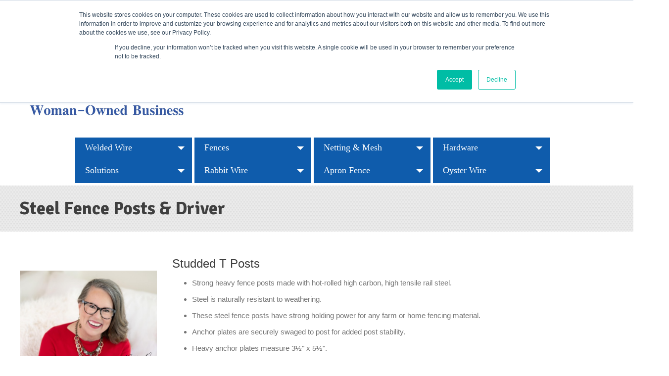

--- FILE ---
content_type: text/html; charset=UTF-8
request_url: https://www.louispage.com/fences/steel-fence-posts
body_size: 14877
content:
<!doctype html><!--[if lt IE 7]> <html class="no-js lt-ie9 lt-ie8 lt-ie7" lang="en" > <![endif]--><!--[if IE 7]>    <html class="no-js lt-ie9 lt-ie8" lang="en" >        <![endif]--><!--[if IE 8]>    <html class="no-js lt-ie9" lang="en" >               <![endif]--><!--[if gt IE 8]><!--><html class="no-js" lang="en"><!--<![endif]--><head>
    <meta charset="utf-8">
    <meta http-equiv="X-UA-Compatible" content="IE=edge,chrome=1">
    <meta name="author" content="Louis E. Page, Inc.">
    <meta name="description" content="Shop a wide selection of strong and durable steel fence posts and drivers for your farm or home fencing needs. Choose from various sizes and finishes to find the perfect fit. Made in the USA.">
    <meta name="generator" content="HubSpot">
    <title>Steel Fence Posts &amp; Driver</title>
    <link rel="shortcut icon" href="https://www.louispage.com/hs-fs/file-635835098-ico/theme/favicon.ico">
    
<meta name="viewport" content="width=device-width, initial-scale=1">

    <script src="/hs/hsstatic/jquery-libs/static-1.1/jquery/jquery-1.7.1.js"></script>
<script>hsjQuery = window['jQuery'];</script>
    <meta property="og:description" content="Shop a wide selection of strong and durable steel fence posts and drivers for your farm or home fencing needs. Choose from various sizes and finishes to find the perfect fit. Made in the USA.">
    <meta property="og:title" content="Steel Fence Posts &amp; Driver">
    <meta name="twitter:description" content="Shop a wide selection of strong and durable steel fence posts and drivers for your farm or home fencing needs. Choose from various sizes and finishes to find the perfect fit. Made in the USA.">
    <meta name="twitter:title" content="Steel Fence Posts &amp; Driver">

    

    
    <style>
a.cta_button{-moz-box-sizing:content-box !important;-webkit-box-sizing:content-box !important;box-sizing:content-box !important;vertical-align:middle}.hs-breadcrumb-menu{list-style-type:none;margin:0px 0px 0px 0px;padding:0px 0px 0px 0px}.hs-breadcrumb-menu-item{float:left;padding:10px 0px 10px 10px}.hs-breadcrumb-menu-divider:before{content:'›';padding-left:10px}.hs-featured-image-link{border:0}.hs-featured-image{float:right;margin:0 0 20px 20px;max-width:50%}@media (max-width: 568px){.hs-featured-image{float:none;margin:0;width:100%;max-width:100%}}.hs-screen-reader-text{clip:rect(1px, 1px, 1px, 1px);height:1px;overflow:hidden;position:absolute !important;width:1px}
</style>

<!-- Editor Styles -->
<style id="hs_editor_style" type="text/css">
#hs_cos_wrapper_module_13929278838315 li.hs-menu-item a  { text-align: right !important }
#hs_cos_wrapper_module_13929278838315 li.hs-menu-item a:link  { text-align: right !important }
#hs_cos_wrapper_module_13929278838315 .hs-menu-wrapper > ul  { padding-left: 112px !important; text-align: right !important }
</style>
    

    
<!--  Added by GoogleAnalytics integration -->
<script>
var _hsp = window._hsp = window._hsp || [];
_hsp.push(['addPrivacyConsentListener', function(consent) { if (consent.allowed || (consent.categories && consent.categories.analytics)) {
  (function(i,s,o,g,r,a,m){i['GoogleAnalyticsObject']=r;i[r]=i[r]||function(){
  (i[r].q=i[r].q||[]).push(arguments)},i[r].l=1*new Date();a=s.createElement(o),
  m=s.getElementsByTagName(o)[0];a.async=1;a.src=g;m.parentNode.insertBefore(a,m)
})(window,document,'script','//www.google-analytics.com/analytics.js','ga');
  ga('create','UA-74319439-1','auto');
  ga('send','pageview');
}}]);
</script>

<!-- /Added by GoogleAnalytics integration -->

    <link rel="canonical" href="https://www.louispage.com/fences/steel-fence-posts">

<script src="//cdn.optimizely.com/js/5132840899.js"></script>
<link href="//netdna.bootstrapcdn.com/font-awesome/4.0.3/css/font-awesome.css" rel="stylesheet">
<link href="https://fonts.googleapis.com/css?family=Roboto+Condensed:300,300i,400,400i,700,700i" rel="stylesheet">

<script type="text/javascript" src="https://www.louispage.com/hubfs/hub_generated/template_assets/1/537133778/1743395740176/template_Jquery.bxslider.min.min.js"></script>

<script type="text/javascript" src="https://www.louispage.com/hubfs/hub_generated/template_assets/1/627471678/1743395744946/template_Menu.min.js"></script>

<link rel="stylesheet" href="https://www.louispage.com/hubfs/hub_generated/template_assets/1/566647637/1743395720704/template_Tabby-css.min.css">
<script src="https://www.louispage.com/hubfs/hub_generated/template_assets/1/566651492/1743395741109/template_Tabby.min.js"></script>
<script src="https://www.louispage.com/hubfs/hub_generated/template_assets/1/566651442/1743395740702/template_Buoy.min.js"></script>
<style>
    iframe[name="google_conversion_frame"] {
        display: none;
        max-width: 0;
        max-height: 0;
    }
  
  /* GoSaaS Theme Fixes DO NOT REMOVE */
  .navigation-primary .hs-search-form .hs-search-submit svg {
    fill: #fff;
  }
  
  @media (max-width: 1139px) {
    .header__navigation.open .submenu.level-1>li>a {
		color: #fff;
    }
  }
  
</style>
<meta property="og:url" content="https://www.louispage.com/fences/steel-fence-posts">
<meta name="twitter:card" content="summary">
<meta http-equiv="content-language" content="en">
<link rel="stylesheet" href="//7052064.fs1.hubspotusercontent-na1.net/hubfs/7052064/hub_generated/template_assets/DEFAULT_ASSET/1767723259071/template_layout.min.css">

<link rel="stylesheet" href="https://www.louispage.com/hubfs/hub_generated/template_assets/1/538803260/1743395730642/template_Louispage.css">
<link rel="stylesheet" href="https://www.louispage.com/hubfs/hub_generated/template_assets/1/177076828235/1745618179930/template__buttons.min.css">
<link rel="stylesheet" href="https://www.louispage.com/hubfs/hub_generated/template_assets/1/4163272522/1743395721160/template_Custom.mobile.navigation.min.css">
<link rel="stylesheet" href="https://www.louispage.com/hubfs/hub_generated/template_assets/1/6154988195/1743395730216/template_custom-20180907125720.min.css">




</head>
<body class="   hs-content-id-603649943 hs-site-page page hs-content-path-fences-steel-fence-posts hs-content-name-steel-fence-posts-driver  " style="">
    <div class="header-container-wrapper">
    <div class="header-container container-fluid">

<div class="row-fluid-wrapper row-depth-1 row-number-1">
<div class="row-fluid ">
<div class="span12 widget-span widget-type-global_group " style="" data-widget-type="global_group" data-x="0" data-w="12">
<div class="" data-global-widget-path="generated_global_groups/536953127.html"><div class="row-fluid-wrapper row-depth-1 row-number-1 ">
<div class="row-fluid ">
<section class="top headerbanner">
<div class="span12 widget-span widget-type-cell page-center" style="" data-widget-type="cell" data-x="0" data-w="12">

<div class="row-fluid-wrapper row-depth-1 row-number-2 ">
<div class="row-fluid ">
<div class="span12 widget-span widget-type-raw_html " style="width:100%" data-widget-type="raw_html" data-x="0" data-w="12">
<div class="cell-wrapper layout-widget-wrapper">
<span id="hs_cos_wrapper_module_1507646601756161" class="hs_cos_wrapper hs_cos_wrapper_widget hs_cos_wrapper_type_raw_html" style="" data-hs-cos-general-type="widget" data-hs-cos-type="raw_html">

<!-- Animation styles -->
<style>
  @keyframes lpSlide{from{transform:translateY(-100%);opacity:0}to{transform:translateY(0);opacity:1}}
  @keyframes lpPulse{0%,100%{transform:scale(1)}50%{transform:scale(1.18)}}
</style>

<div class="lp-banner" style="
  width:100%;
  background:none;                 /* transparent */
  color:#ffffff;                   /* white text &amp; icons */
  display:flex;
  flex-wrap:wrap;
  justify-content:center;
  align-items:center;
  gap:14px;
  padding:10px 0;
  font-family:'Source Sans 3',Arial,sans-serif;
  font-size:1.06rem;
  font-weight:600;
  animation:lpSlide .6s ease-out forwards;
">
  <span>Serving USA&nbsp;&amp;&nbsp;Canada</span>
  <span>|</span>

  <!-- phone -->
  <span style="display:flex;align-items:center;gap:4px;">
    <svg xmlns="http://www.w3.org/2000/svg" width="14" height="14" fill="none" stroke="currentColor" stroke-width="2" stroke-linecap="round" stroke-linejoin="round">
      <path d="M22 16.92v3a2 2 0 0 1-2.18 2 19.86 19.86 0 0 1-8.63-3.07 19.5 19.5 0 0 1-6-6A19.86 19.86 0 0 1 2.12 4.18 2 2 0 0 1 4.13 2h3a2 2 0 0 1 2 1.72c-.02.3-.04.59-.07.88l-.37 2.1a2 2 0 0 0 .55 1.85l1.2 1.2a16 16 0 0 0 6 6l1.2 1.2a2 2 0 0 0 1.85.55l2.1-.37c.29-.03.58-.05.88-.07A2 2 0 0 1 22 16.92z" />
    </svg>
    <a href="tel:9784863116" style="color:#ffffff;text-decoration:underline;">978‑486‑3116</a>
  </span>

  <span>|</span>

  <!-- date + notice -->
  <span style="display:inline-block;max-width:600px;text-align:center;">
    <svg xmlns="http://www.w3.org/2000/svg" width="14" height="14" fill="none" stroke="currentColor" stroke-width="2" stroke-linecap="round" stroke-linejoin="round" style="vertical-align:-2px;animation:lpPulse 8s ease-in-out infinite;">
      <circle cx="9" cy="21" r="1"></circle>
      <circle cx="20" cy="21" r="1"></circle>
      <path d="M1 1h4l2.68 13.39a2 2 0 0 0 2 1.61h9.72a2 2 0 0 0 2-1.61L23 6H6"></path>
    </svg>
    Current pricing valid through
    <strong id="lp-expiry">October 1, 2024</strong>
    due to ongoing tariff and vendor rate changes. Order now to lock in current rates before the next update.
  </span>
</div>

<script>
(function(){
  const el=document.getElementById('lp-expiry');
  if(!el) return;
  const d=new Date(); d.setDate(d.getDate()+7);
  el.textContent=d.toLocaleDateString('en-US',{year:'numeric',month:'long',day:'numeric'});
})();
</script>
</span>
</div><!--end layout-widget-wrapper -->
</div><!--end widget-span -->
</div><!--end row-->
</div><!--end row-wrapper -->

</div><!--end widget-span -->
</section>
</div><!--end row-->
</div><!--end row-wrapper -->

<div class="row-fluid-wrapper row-depth-1 row-number-3 ">
<div class="row-fluid ">
<div class="span12 widget-span widget-type-cell " style="" data-widget-type="cell" data-x="0" data-w="12">

<div class="row-fluid-wrapper row-depth-1 row-number-4 ">
<div class="row-fluid ">
<div class="page-center wrap row-fluid-wrapper ">
    
<div class="span12 widget-span widget-type-cell pad-top pad-bottom x2" style="" data-widget-type="cell" data-x="0" data-w="12">

<div class="row-fluid-wrapper row-depth-1 row-number-5 ">
<div class="row-fluid ">
<div class="span5 widget-span widget-type-logo logo-box logo-box-version-two logo-box-version-three" style="text-align:center;" data-widget-type="logo" data-x="0" data-w="5">
<div class="cell-wrapper layout-widget-wrapper">
<span id="hs_cos_wrapper_module_13929278838314" class="hs_cos_wrapper hs_cos_wrapper_widget hs_cos_wrapper_type_logo" style="" data-hs-cos-general-type="widget" data-hs-cos-type="logo"><a href="//www.louispage.com?hsLang=en" id="hs-link-module_13929278838314" style="border-width:0px;border:0px;"><img src="https://www.louispage.com/hs-fs/hubfs/LouisE.PageLogo1%20FINAL.jpg?width=1800&amp;height=515&amp;name=LouisE.PageLogo1%20FINAL.jpg" class="hs-image-widget " height="515" style="height: auto;width:1800px;border-width:0px;border:0px;" width="1800" alt="Louis E.Page" title="Louis E.Page" srcset="https://www.louispage.com/hs-fs/hubfs/LouisE.PageLogo1%20FINAL.jpg?width=900&amp;height=258&amp;name=LouisE.PageLogo1%20FINAL.jpg 900w, https://www.louispage.com/hs-fs/hubfs/LouisE.PageLogo1%20FINAL.jpg?width=1800&amp;height=515&amp;name=LouisE.PageLogo1%20FINAL.jpg 1800w, https://www.louispage.com/hs-fs/hubfs/LouisE.PageLogo1%20FINAL.jpg?width=2700&amp;height=773&amp;name=LouisE.PageLogo1%20FINAL.jpg 2700w, https://www.louispage.com/hs-fs/hubfs/LouisE.PageLogo1%20FINAL.jpg?width=3600&amp;height=1030&amp;name=LouisE.PageLogo1%20FINAL.jpg 3600w, https://www.louispage.com/hs-fs/hubfs/LouisE.PageLogo1%20FINAL.jpg?width=4500&amp;height=1288&amp;name=LouisE.PageLogo1%20FINAL.jpg 4500w, https://www.louispage.com/hs-fs/hubfs/LouisE.PageLogo1%20FINAL.jpg?width=5400&amp;height=1545&amp;name=LouisE.PageLogo1%20FINAL.jpg 5400w" sizes="(max-width: 1800px) 100vw, 1800px"></a></span></div><!--end layout-widget-wrapper -->
</div><!--end widget-span -->
<div class="span7 widget-span widget-type-cell xs-hidden mobile-hide" style="position: relative;" data-widget-type="cell" data-x="5" data-w="7">

<div class="row-fluid-wrapper row-depth-1 row-number-6 ">
<div class="row-fluid ">
<div class="span12 widget-span widget-type-raw_html site-top-nav-links" style="" data-widget-type="raw_html" data-x="0" data-w="12">
<div class="cell-wrapper layout-widget-wrapper">
<span id="hs_cos_wrapper_module_13929278838313" class="hs_cos_wrapper hs_cos_wrapper_widget hs_cos_wrapper_type_raw_html" style="" data-hs-cos-general-type="widget" data-hs-cos-type="raw_html"><div class="text-right float-right">
<nav class="nav-links nav-links-version-two">
<ul>
<li class="parent"><a href="/free-fence-quote?hsLang=en">Free Quote</a></li>
<li class="parent"><a href="/shipping-information?hsLang=en">Shipping</a></li>
<li class="parent"><a href="/about-us?hsLang=en">About Us</a></li>
<li class="parent"><a href="/who-we-serve?hsLang=en">Who We Serve</a></li>
<li class="parent"><a href="/blog?hsLang=en">Blog</a></li>
<li class="parent"><a href="#" class="search-site">Search</a></li>
</ul>
</nav>
</div><!--end layout-widget-wrapper -->
</span></div><!--end widget-span -->
</div><!--end row-->
</div><!--end row-wrapper -->

<div class="row-fluid-wrapper row-depth-1 row-number-7 ">
<div class="row-fluid ">
<div class="span12 widget-span widget-type-raw_html site-top-nav-contact-details site-top-nav-contact-details-version-two pad-top" style="font-family: Georgia, serif;font-size:1.1em;" data-widget-type="raw_html" data-x="0" data-w="12">
<div class="cell-wrapper layout-widget-wrapper">
<span id="hs_cos_wrapper_module_13929278838312" class="hs_cos_wrapper hs_cos_wrapper_widget hs_cos_wrapper_type_raw_html" style="" data-hs-cos-general-type="widget" data-hs-cos-type="raw_html"><style>
.custom-search-form{
display: none;
position: absolute;
width: 100%;
right: 0;
}
.custom-search-form form{
width: 60%;
float: right;
}
.custom-search-form form input.search{
border: 1px solid rgba(0,0,0,0.2);
height: 34px;
color: #333;
float: left;
width: 86%;
padding-left: 10px;
font-size: 14px;
}
.custom-search-form form input.search_btn{
float: left;
width: 12%;
margin: 0;
height: 34px;
border: 0;
border-radius: 2px;
margin-left: 5px;
background-image: url(https://www.louispage.com/hubfs/icon-search.png);
background-size: 17px;
background-repeat: no-repeat;
background-position: 48% 60%;
background-color: #0f5cac!important;
box-shadow: none;
}
.hs-search-results__title .hs-search-highlight{
text-transform: capitalize;
}
@media screen and (max-width: 830px){
.custom-search-form{
width: 100%;
}
} 
</style>
<p class="text-right">Call our team at Louis Page: 978-486-3116 | <a href="/free-fence-quote?hsLang=en">Free Quote</a></p>
<!-- Site Search Form -->
<div class="custom-search-form clearfix">
<form class="clearfix" action="/hs-search-results">
<input class="search" type="search" name="term" placeholder="Search Articles...">
<input class="search_btn" type="submit" value=" ">
</form>
</div>  
<script>
$(function(){
$('.search-site').on('click', function(e) {
e.preventDefault();
// old google search
//$('.google-search-container').slideToggle();
// updated hubspot site search
$('.custom-search-form').slideToggle();
}); 
});
</script>
<!-- *** Disabled old google search -- updated it with Hubspot site search *** --->
<!-- 
<div class="hide google-search-container" style="">
<script>
/*    
(function() {
var cx = '002546344943379371162:azunqznrvo8';
var gcse = document.createElement('script');
gcse.type = 'text/javascript';
gcse.async = true;
gcse.src = 'https://cse.google.com/cse.js?cx=' + cx;
var s = document.getElementsByTagName('script')[0];
s.parentNode.insertBefore(gcse, s);
})();
*/
</script>
<gcse:search></gcse:search>
</div>
__></span>
</div><!--end layout-widget-wrapper -->
</span></div><!--end widget-span -->
</div><!--end row-->
</div><!--end row-wrapper -->

</div><!--end widget-span -->
</div><!--end row-->
</div><!--end row-wrapper -->

</div><!--end widget-span -->
     
</div>
</div><!--end row-->
</div><!--end row-wrapper -->

</div><!--end widget-span -->
</div><!--end row-->
</div><!--end row-wrapper -->

<div class="row-fluid-wrapper row-depth-1 row-number-8 ">
<div class="row-fluid ">
<div class="wrap row-fluid-wrapper mobileHide">


<div class="span12 widget-span widget-type-menu page-center custom-menu-primary custom-menu-version-two custom-menu-version-two-desktop" style="" data-widget-type="menu" data-x="0" data-w="12">
<div class="cell-wrapper layout-widget-wrapper">
<span id="hs_cos_wrapper_module_13929278838315" class="hs_cos_wrapper hs_cos_wrapper_widget hs_cos_wrapper_type_menu" style="" data-hs-cos-general-type="widget" data-hs-cos-type="menu"><div id="hs_menu_wrapper_module_13929278838315" class="hs-menu-wrapper active-branch flyouts hs-menu-flow-horizontal" role="navigation" data-sitemap-name="default version2" data-menu-id="4153077912" aria-label="Navigation Menu">
 <ul role="menu" class="active-branch">
  <li class="hs-menu-item hs-menu-depth-1 hs-item-has-children" role="none"><a href="javascript:;" aria-haspopup="true" aria-expanded="false" role="menuitem">Welded Wire</a>
   <ul role="menu" class="hs-menu-children-wrapper">
    <li class="hs-menu-item hs-menu-depth-2 hs-item-has-children" role="none"><a href="https://www.louispage.com/welded-wire-mesh/galvanized-before-gbw" role="menuitem">Galvanized Before - GBW</a>
     <ul role="menu" class="hs-menu-children-wrapper">
      <li class="hs-menu-item hs-menu-depth-3" role="none"><a href="https://www.louispage.com/welded-wire-mesh/galvanized-before/galvanized-before-weld-16-gauge" role="menuitem">GBW - 16 Gauge</a></li>
      <li class="hs-menu-item hs-menu-depth-3" role="none"><a href="https://www.louispage.com/welded-wire-mesh/galvanized-before/galvanized-before-weld-14-gauge" role="menuitem">GBW - 14 Gauge</a></li>
      <li class="hs-menu-item hs-menu-depth-3" role="none"><a href="https://www.louispage.com/welded-wire-mesh/galvanized-before/galvanized-before-weld-12-1-2-gauge" role="menuitem">GBW - 12 1/2 Gauge</a></li>
     </ul></li>
    <li class="hs-menu-item hs-menu-depth-2 hs-item-has-children" role="none"><a href="https://www.louispage.com/welded-wire-mesh/galvanized-after-gaw" role="menuitem">Galvanized After - GAW</a>
     <ul role="menu" class="hs-menu-children-wrapper">
      <li class="hs-menu-item hs-menu-depth-3" role="none"><a href="https://www.louispage.com/welded-wire-mesh/galvanized-after/galvanized-after-weld-23-gauge" role="menuitem">GAW - 23 Gauge</a></li>
      <li class="hs-menu-item hs-menu-depth-3" role="none"><a href="https://www.louispage.com/welded-wire-mesh/galvanized-after/galvanized-after-weld-19-gauge" role="menuitem">GAW - 19 Gauge</a></li>
      <li class="hs-menu-item hs-menu-depth-3" role="none"><a href="https://www.louispage.com/welded-wire-mesh/galvanized-after/galvanized-after-weld-16-gauge" role="menuitem">GAW - 16 Gauge</a></li>
      <li class="hs-menu-item hs-menu-depth-3" role="none"><a href="https://www.louispage.com/welded-wire-mesh/galvanized-after/galvanized-after-weld-14-gauge" role="menuitem">GAW - 14 Gauge</a></li>
      <li class="hs-menu-item hs-menu-depth-3" role="none"><a href="https://www.louispage.com/galvanized-after-welded-wire-mesh-12-12-gauge" role="menuitem">GAW - 12-1/2 Gauge</a></li>
      <li class="hs-menu-item hs-menu-depth-3" role="none"><a href="https://www.louispage.com/galvanized-after-welded-wire-mesh-11-gauge" role="menuitem">GAW - 11 Gauge</a></li>
     </ul></li>
    <li class="hs-menu-item hs-menu-depth-2 hs-item-has-children" role="none"><a href="https://www.louispage.com/welded-wire-mesh/vinyl-coated-vc" role="menuitem">Vinyl Coated - VC</a>
     <ul role="menu" class="hs-menu-children-wrapper">
      <li class="hs-menu-item hs-menu-depth-3" role="none"><a href="https://www.louispage.com/welded-wire-mesh/vinyl-coated/vinyl-coated-23-gauge" role="menuitem">Vinyl Coated, 23 gauge</a></li>
      <li class="hs-menu-item hs-menu-depth-3" role="none"><a href="https://www.louispage.com/welded-wire-mesh/vinyl-coated/vinyl-coated-19-gauge" role="menuitem">Vinyl Coated, 19 gauge</a></li>
      <li class="hs-menu-item hs-menu-depth-3" role="none"><a href="https://www.louispage.com/welded-wire-mesh/vinyl-coated/vinyl-coated-16-gauge" role="menuitem">Vinyl Coated, 16 gauge</a></li>
      <li class="hs-menu-item hs-menu-depth-3" role="none"><a href="https://www.louispage.com/welded-wire-mesh/vinyl-coated/vinyl-coated-14-gauge" role="menuitem">Vinyl Coated, 14 gauge</a></li>
      <li class="hs-menu-item hs-menu-depth-3" role="none"><a href="https://www.louispage.com/welded-wire-mesh/vinyl-coated/vinyl-coated-12-1-2-gauge" role="menuitem">Vinyl Coated, 12-1/2 gauge</a></li>
      <li class="hs-menu-item hs-menu-depth-3" role="none"><a href="https://www.louispage.com/welded-wire-mesh/vinyl-coated/vinyl-coated-11-gauge" role="menuitem">Vinyl Coated, 11 gauge</a></li>
      <li class="hs-menu-item hs-menu-depth-3" role="none"><a href="https://www.louispage.com/welded-wire-mesh/vinyl-coated/vinyl-coated-10-1-2-gauge" role="menuitem">Vinyl Coated, 10-1/2 gauge</a></li>
     </ul></li>
    <li class="hs-menu-item hs-menu-depth-2" role="none"><a href="https://www.louispage.com/stainless-steel-welded-wire-mesh-fence" role="menuitem">Stainless Steel - SS</a></li>
    <li class="hs-menu-item hs-menu-depth-2" role="none"><a href="https://www.louispage.com/welded-wire-mesh/baby-saver" role="menuitem">Baby Saver</a></li>
    <li class="hs-menu-item hs-menu-depth-2" role="none"><a href="https://www.louispage.com/welded-wire-mesh/hardware-cloth" role="menuitem">Hardware Cloth</a></li>
    <li class="hs-menu-item hs-menu-depth-2" role="none"><a href="https://www.louispage.com/panels" role="menuitem">Panels</a></li>
   </ul></li>
  <li class="hs-menu-item hs-menu-depth-1 hs-item-has-children" role="none"><a href="javascript:;" aria-haspopup="true" aria-expanded="false" role="menuitem">Fences</a>
   <ul role="menu" class="hs-menu-children-wrapper">
    <li class="hs-menu-item hs-menu-depth-2" role="none"><a href="https://www.louispage.com/fences/apron-fence" role="menuitem">Apron Fence</a></li>
    <li class="hs-menu-item hs-menu-depth-2" role="none"><a href="https://www.louispage.com/fences/deer-wildlife" role="menuitem">Deer &amp; Wildlife Fence</a></li>
    <li class="hs-menu-item hs-menu-depth-2" role="none"><a href="https://www.louispage.com/fences/emu-ostrich-fence" role="menuitem">Emu &amp; Ostrich Fence</a></li>
    <li class="hs-menu-item hs-menu-depth-2" role="none"><a href="https://www.louispage.com/fences/farm-field" role="menuitem">Farm &amp; Field Fence</a></li>
    <li class="hs-menu-item hs-menu-depth-2" role="none"><a href="https://www.louispage.com/gopher-deterrent-fence" role="menuitem">Gopher Deterrent Fence</a></li>
    <li class="hs-menu-item hs-menu-depth-2" role="none"><a href="https://www.louispage.com/fences/horse-cattle-livestock" role="menuitem">Horse Fence</a></li>
    <li class="hs-menu-item hs-menu-depth-2" role="none"><a href="https://www.louispage.com/fences/lawn-garden" role="menuitem">Lawn &amp; Garden Fence</a></li>
    <li class="hs-menu-item hs-menu-depth-2" role="none"><a href="https://www.louispage.com/fences/safety" role="menuitem">Safety Fence</a></li>
    <li class="hs-menu-item hs-menu-depth-2" role="none"><a href="https://www.louispage.com/fences/sheep-goat-animals" role="menuitem">Sheep &amp; Goat Fence</a></li>
    <li class="hs-menu-item hs-menu-depth-2" role="none"><a href="https://www.louispage.com/fences/snow-sand-erosion" role="menuitem">Snow, Sand &amp; Beach Erosion Fence</a></li>
    <li class="hs-menu-item hs-menu-depth-2" role="none"><a href="https://www.louispage.com/fences/swimming-pool-fence" role="menuitem">Swimming Pool Fence</a></li>
    <li class="hs-menu-item hs-menu-depth-2" role="none"><a href="https://www.louispage.com/turtle-tortoise-fence" role="menuitem">Turtle &amp; Tortoise Fence</a></li>
    <li class="hs-menu-item hs-menu-depth-2" role="none"><a href="https://www.louispage.com/fences/vinyl-coated-welded-wire-fence" role="menuitem">Vinyl Coated Welded Wire Fence</a></li>
    <li class="hs-menu-item hs-menu-depth-2" role="none"><a href="https://www.louispage.com/fences/vinyl-coated-woven-wire-fence" role="menuitem">Vinyl Coated Woven Wire</a></li>
    <li class="hs-menu-item hs-menu-depth-2" role="none"><a href="https://www.louispage.com/panels" role="menuitem">Panels</a></li>
   </ul></li>
  <li class="hs-menu-item hs-menu-depth-1 hs-item-has-children" role="none"><a href="javascript:;" aria-haspopup="true" aria-expanded="false" role="menuitem">Netting &amp; Mesh</a>
   <ul role="menu" class="hs-menu-children-wrapper">
    <li class="hs-menu-item hs-menu-depth-2" role="none"><a href="https://www.louispage.com/wire-netting/aviary-bird-barrier" role="menuitem">Aviary &amp; Bird Barrier Netting</a></li>
    <li class="hs-menu-item hs-menu-depth-2" role="none"><a href="https://www.louispage.com/wire-netting/hexagonal-gaw" role="menuitem">Hexagonal Netting - GAW</a></li>
    <li class="hs-menu-item hs-menu-depth-2" role="none"><a href="https://www.louispage.com/wire-netting/hexagonal-gbw" role="menuitem">Hexagonal Netting - GBW</a></li>
    <li class="hs-menu-item hs-menu-depth-2" role="none"><a href="https://www.louispage.com/wire-netting/hexagonal-vinyl-coated" role="menuitem">Hexagonal Netting - VC</a></li>
    <li class="hs-menu-item hs-menu-depth-2" role="none"><a href="https://www.louispage.com/wire-netting/hexagonal-sparrow" role="menuitem">Hexagonal - Sparrow</a></li>
    <li class="hs-menu-item hs-menu-depth-2" role="none"><a href="https://www.louispage.com/wire-netting/cintoflex-polyethylene-poultry-netting" role="menuitem">Cintoflex - Polyethylene Poultry Netting</a></li>
    <li class="hs-menu-item hs-menu-depth-2" role="none"><a href="https://www.louispage.com/wire-netting/for-flight-pens" role="menuitem">Top Netting for Flight Pens</a></li>
   </ul></li>
  <li class="hs-menu-item hs-menu-depth-1 hs-item-has-children active-branch" role="none"><a href="javascript:;" aria-haspopup="true" aria-expanded="false" role="menuitem">Hardware</a>
   <ul role="menu" class="hs-menu-children-wrapper active-branch">
    <li class="hs-menu-item hs-menu-depth-2" role="none"><a href="https://www.louispage.com/miscellaneous/coil-wire" role="menuitem">Coil Wire</a></li>
    <li class="hs-menu-item hs-menu-depth-2" role="none"><a href="https://www.louispage.com/miscellaneous/earth-anchors" role="menuitem">Earth Anchors</a></li>
    <li class="hs-menu-item hs-menu-depth-2" role="none"><a href="https://www.louispage.com/miscellaneous/fence-tools" role="menuitem">Fence Staples</a></li>
    <li class="hs-menu-item hs-menu-depth-2" role="none"><a href="https://www.louispage.com/miscellaneous/flight-pen-top-netting-accessories" role="menuitem">Flight Pen &amp; Top Netting Accessories</a></li>
    <li class="hs-menu-item hs-menu-depth-2" role="none"><a href="https://www.louispage.com/miscellaneous/ground-staples" role="menuitem">Ground Staples</a></li>
    <li class="hs-menu-item hs-menu-depth-2" role="none"><a href="https://www.louispage.com/miscellaneous/hog-rings-pliers" role="menuitem">Hog Rings &amp; Pliers</a></li>
    <li class="hs-menu-item hs-menu-depth-2" role="none"><a href="https://www.louispage.com/miscellaneous/kennel-flooring" role="menuitem">Kennel Flooring</a></li>
    <li class="hs-menu-item hs-menu-depth-2" role="none"><a href="https://www.louispage.com/miscellaneous/safety-ties" role="menuitem">Safety Ties</a></li>
    <li class="hs-menu-item hs-menu-depth-2 active active-branch" role="none"><a href="https://www.louispage.com/fences/steel-fence-posts" role="menuitem">Steel Fence Posts &amp; Driver</a></li>
   </ul></li>
  <li class="hs-menu-item hs-menu-depth-1 hs-item-has-children" role="none"><a href="javascript:;" aria-haspopup="true" aria-expanded="false" role="menuitem">Solutions</a>
   <ul role="menu" class="hs-menu-children-wrapper">
    <li class="hs-menu-item hs-menu-depth-2" role="none"><a href="https://www.louispage.com/fencing-meshes-for-birds" role="menuitem">Bird</a></li>
    <li class="hs-menu-item hs-menu-depth-2" role="none"><a href="https://www.louispage.com/fencing-meshes-for-blueberries" role="menuitem">Berries &amp; Fruits</a></li>
    <li class="hs-menu-item hs-menu-depth-2" role="none"><a href="https://www.louispage.com/fencing-meshes-for-dogs" role="menuitem">Dogs</a></li>
    <li class="hs-menu-item hs-menu-depth-2" role="none"><a href="https://www.louispage.com/rabbitwire" role="menuitem">Rabbit Wire</a></li>
    <li class="hs-menu-item hs-menu-depth-2" role="none"><a href="https://www.louispage.com/fencing-miscellaneous-fence-tools" role="menuitem">Fence Tools</a></li>
    <li class="hs-menu-item hs-menu-depth-2" role="none"><a href="https://www.louispage.com/fencing-meshes-for-nuisance-animal-exclusion" role="menuitem">Nuisance Animal Exclusion</a></li>
    <li class="hs-menu-item hs-menu-depth-2" role="none"><a href="https://www.louispage.com/fencing-meshes-for-turtles-tortoises" role="menuitem">Turtles &amp; Tortoises</a></li>
   </ul></li>
  <li class="hs-menu-item hs-menu-depth-1 hs-item-has-children" role="none"><a href="javascript:;" aria-haspopup="true" aria-expanded="false" role="menuitem">Rabbit Wire</a>
   <ul role="menu" class="hs-menu-children-wrapper">
    <li class="hs-menu-item hs-menu-depth-2" role="none"><a href="https://www.louispage.com/rabbitwire" role="menuitem">Rabbit Wire</a></li>
    <li class="hs-menu-item hs-menu-depth-2" role="none"><a href="https://www.louispage.com/welded-wire-mesh/baby-saver" role="menuitem">Baby Saver</a></li>
   </ul></li>
  <li class="hs-menu-item hs-menu-depth-1 hs-item-has-children" role="none"><a href="javascript:;" aria-haspopup="true" aria-expanded="false" role="menuitem">Apron Fence</a>
   <ul role="menu" class="hs-menu-children-wrapper">
    <li class="hs-menu-item hs-menu-depth-2" role="none"><a href="https://www.louispage.com/fences/apron-fence" role="menuitem">Apron Fence</a></li>
   </ul></li>
  <li class="hs-menu-item hs-menu-depth-1 hs-item-has-children" role="none"><a href="javascript:;" aria-haspopup="true" aria-expanded="false" role="menuitem">Oyster Wire</a>
   <ul role="menu" class="hs-menu-children-wrapper">
    <li class="hs-menu-item hs-menu-depth-2" role="none"><a href="https://www.louispage.com/oysterwire-0" role="menuitem">Oyster Wire</a></li>
   </ul></li>
 </ul>
</div></span></div><!--end layout-widget-wrapper -->
</div><!--end widget-span -->


</div>
</div><!--end row-->
</div><!--end row-wrapper -->

<div class="row-fluid-wrapper row-depth-1 row-number-9 ">
<div class="row-fluid ">
<div class="wrap row-fluid-wrapper mobileShow">
<div class="mobile-toggle">
 <div>
  <strong>Browse Fence Products</strong>
  <a class="mobile-trigger"><i></i></a>
 </div>
</div> 

<div class="span12 widget-span widget-type-menu page-center custom-menu-primary custom-menu-version-two custom-menu-version-two-mobile mobile-menu-no-flyout" style="" data-widget-type="menu" data-x="0" data-w="12">
<div class="cell-wrapper layout-widget-wrapper">
<span id="hs_cos_wrapper_module_14655024702973605" class="hs_cos_wrapper hs_cos_wrapper_widget hs_cos_wrapper_type_menu" style="" data-hs-cos-general-type="widget" data-hs-cos-type="menu"><div id="hs_menu_wrapper_module_14655024702973605" class="hs-menu-wrapper active-branch no-flyouts hs-menu-flow-horizontal" role="navigation" data-sitemap-name="default version2 mobile" data-menu-id="4161703702" aria-label="Navigation Menu">
 <ul role="menu" class="active-branch">
  <li class="hs-menu-item hs-menu-depth-1 hs-item-has-children" role="none"><a href="javascript:;" aria-haspopup="true" aria-expanded="false" role="menuitem">Welded Wire</a>
   <ul role="menu" class="hs-menu-children-wrapper">
    <li class="hs-menu-item hs-menu-depth-2 hs-item-has-children" role="none"><a href="https://www.louispage.com/welded-wire-mesh/galvanized-before-gbw" role="menuitem">Galvanized Before - GBW</a>
     <ul role="menu" class="hs-menu-children-wrapper">
      <li class="hs-menu-item hs-menu-depth-3" role="none"><a href="https://www.louispage.com/welded-wire-mesh/galvanized-before/galvanized-before-weld-16-gauge" role="menuitem">GBW - 16 Gauge</a></li>
      <li class="hs-menu-item hs-menu-depth-3" role="none"><a href="https://www.louispage.com/welded-wire-mesh/galvanized-before/galvanized-before-weld-14-gauge" role="menuitem">GBW - 14 Gauge</a></li>
      <li class="hs-menu-item hs-menu-depth-3" role="none"><a href="https://www.louispage.com/welded-wire-mesh/galvanized-before/galvanized-before-weld-12-1-2-gauge" role="menuitem">GBW - 12 1/2 Gauge</a></li>
     </ul></li>
    <li class="hs-menu-item hs-menu-depth-2 hs-item-has-children" role="none"><a href="https://www.louispage.com/welded-wire-mesh/galvanized-after-gaw" role="menuitem">Galvanized After - GAW</a>
     <ul role="menu" class="hs-menu-children-wrapper">
      <li class="hs-menu-item hs-menu-depth-3" role="none"><a href="https://www.louispage.com/welded-wire-mesh/galvanized-after/galvanized-after-weld-23-gauge" role="menuitem">GAW - 23 Gauge</a></li>
      <li class="hs-menu-item hs-menu-depth-3" role="none"><a href="https://www.louispage.com/welded-wire-mesh/galvanized-after/galvanized-after-weld-19-gauge" role="menuitem">GAW - 19 Gauge</a></li>
      <li class="hs-menu-item hs-menu-depth-3" role="none"><a href="https://www.louispage.com/welded-wire-mesh/galvanized-after/galvanized-after-weld-16-gauge" role="menuitem">GAW - 16 Gauge</a></li>
      <li class="hs-menu-item hs-menu-depth-3" role="none"><a href="https://www.louispage.com/welded-wire-mesh/galvanized-after/galvanized-after-weld-14-gauge" role="menuitem">GAW - 14 Gauge</a></li>
      <li class="hs-menu-item hs-menu-depth-3" role="none"><a href="https://www.louispage.com/galvanized-after-welded-wire-mesh-12-12-gauge" role="menuitem">GAW - 12-1/2 Gauge</a></li>
      <li class="hs-menu-item hs-menu-depth-3" role="none"><a href="https://www.louispage.com/galvanized-after-welded-wire-mesh-11-gauge" role="menuitem">GAW - 11 Gauge</a></li>
     </ul></li>
    <li class="hs-menu-item hs-menu-depth-2 hs-item-has-children" role="none"><a href="https://www.louispage.com/welded-wire-mesh/vinyl-coated-vc" role="menuitem">Vinyl Coated - VC</a>
     <ul role="menu" class="hs-menu-children-wrapper">
      <li class="hs-menu-item hs-menu-depth-3" role="none"><a href="https://www.louispage.com/welded-wire-mesh/vinyl-coated/vinyl-coated-23-gauge" role="menuitem">Vinyl Coated, 23 gauge</a></li>
      <li class="hs-menu-item hs-menu-depth-3" role="none"><a href="https://www.louispage.com/welded-wire-mesh/vinyl-coated/vinyl-coated-19-gauge" role="menuitem">Vinyl Coated, 19 gauge</a></li>
      <li class="hs-menu-item hs-menu-depth-3" role="none"><a href="https://www.louispage.com/welded-wire-mesh/vinyl-coated/vinyl-coated-16-gauge" role="menuitem">Vinyl Coated, 16 gauge</a></li>
      <li class="hs-menu-item hs-menu-depth-3" role="none"><a href="https://www.louispage.com/welded-wire-mesh/vinyl-coated/vinyl-coated-14-gauge" role="menuitem">Vinyl Coated, 14 gauge</a></li>
      <li class="hs-menu-item hs-menu-depth-3" role="none"><a href="https://www.louispage.com/welded-wire-mesh/vinyl-coated/vinyl-coated-12-1-2-gauge" role="menuitem">Vinyl Coated, 12-1/2 gauge</a></li>
      <li class="hs-menu-item hs-menu-depth-3" role="none"><a href="https://www.louispage.com/galvanized-after-welded-wire-mesh-11-gauge" role="menuitem">Vinyl Coated, 11 gauge</a></li>
      <li class="hs-menu-item hs-menu-depth-3" role="none"><a href="https://www.louispage.com/welded-wire-mesh/vinyl-coated/vinyl-coated-10-1-2-gauge" role="menuitem">Vinyl Coated, 10-1/2 gauge</a></li>
     </ul></li>
    <li class="hs-menu-item hs-menu-depth-2" role="none"><a href="https://www.louispage.com/stainless-steel-welded-wire-mesh-fence" role="menuitem">Stainless Steel - SS</a></li>
    <li class="hs-menu-item hs-menu-depth-2" role="none"><a href="https://www.louispage.com/welded-wire-mesh/baby-saver" role="menuitem">Baby Saver</a></li>
    <li class="hs-menu-item hs-menu-depth-2" role="none"><a href="https://www.louispage.com/welded-wire-mesh/hardware-cloth" role="menuitem">Hardware Cloth</a></li>
    <li class="hs-menu-item hs-menu-depth-2" role="none"><a href="https://www.louispage.com/panels" role="menuitem">Panels</a></li>
   </ul></li>
  <li class="hs-menu-item hs-menu-depth-1 hs-item-has-children" role="none"><a href="javascript:;" aria-haspopup="true" aria-expanded="false" role="menuitem">Fences</a>
   <ul role="menu" class="hs-menu-children-wrapper">
    <li class="hs-menu-item hs-menu-depth-2" role="none"><a href="https://www.louispage.com/fences/apron-fence" role="menuitem">Apron Fence</a></li>
    <li class="hs-menu-item hs-menu-depth-2" role="none"><a href="https://www.louispage.com/fences/deer-wildlife" role="menuitem">Deer &amp; Wildlife Fence</a></li>
    <li class="hs-menu-item hs-menu-depth-2" role="none"><a href="https://www.louispage.com/fences/emu-ostrich-fence" role="menuitem">Emu &amp; Ostrich Fence</a></li>
    <li class="hs-menu-item hs-menu-depth-2" role="none"><a href="https://www.louispage.com/fences/farm-field" role="menuitem">Farm &amp; Field Fence</a></li>
    <li class="hs-menu-item hs-menu-depth-2" role="none"><a href="https://www.louispage.com/gopher-deterrent-fence" role="menuitem">Gopher Deterrent Fence</a></li>
    <li class="hs-menu-item hs-menu-depth-2" role="none"><a href="https://www.louispage.com/fences/horse-cattle-livestock" role="menuitem">Horse Fence</a></li>
    <li class="hs-menu-item hs-menu-depth-2" role="none"><a href="https://www.louispage.com/fences/lawn-garden" role="menuitem">Lawn &amp; Garden Fence</a></li>
    <li class="hs-menu-item hs-menu-depth-2" role="none"><a href="https://www.louispage.com/fences/safety" role="menuitem">Safety Fence</a></li>
    <li class="hs-menu-item hs-menu-depth-2" role="none"><a href="https://www.louispage.com/fences/sheep-goat-animals" role="menuitem">Sheep &amp; Goat Fence</a></li>
    <li class="hs-menu-item hs-menu-depth-2" role="none"><a href="https://www.louispage.com/fences/snow-sand-erosion" role="menuitem">Snow, Sand &amp; Beach Erosion Fence</a></li>
    <li class="hs-menu-item hs-menu-depth-2" role="none"><a href="https://www.louispage.com/fences/swimming-pool-fence" role="menuitem">Swimming Pool Fence</a></li>
    <li class="hs-menu-item hs-menu-depth-2" role="none"><a href="https://www.louispage.com/turtle-tortoise-fence" role="menuitem">Turtle &amp; Tortoise Fence</a></li>
    <li class="hs-menu-item hs-menu-depth-2" role="none"><a href="https://www.louispage.com/fences/vinyl-coated-welded-wire-fence" role="menuitem">Vinyl Coated Welded Wire Fence</a></li>
    <li class="hs-menu-item hs-menu-depth-2" role="none"><a href="https://www.louispage.com/fences/vinyl-coated-woven-wire-fence" role="menuitem">Vinyl Coated Woven Wire</a></li>
    <li class="hs-menu-item hs-menu-depth-2" role="none"><a href="https://www.louispage.com/panels" role="menuitem">Panels</a></li>
   </ul></li>
  <li class="hs-menu-item hs-menu-depth-1 hs-item-has-children" role="none"><a href="javascript:;" aria-haspopup="true" aria-expanded="false" role="menuitem">Netting &amp; Mesh</a>
   <ul role="menu" class="hs-menu-children-wrapper">
    <li class="hs-menu-item hs-menu-depth-2" role="none"><a href="https://www.louispage.com/wire-netting/aviary-bird-barrier" role="menuitem">Aviary &amp; Bird Barrier Netting</a></li>
    <li class="hs-menu-item hs-menu-depth-2" role="none"><a href="https://www.louispage.com/wire-netting/hexagonal-gaw" role="menuitem">Hexagonal Netting - GAW</a></li>
    <li class="hs-menu-item hs-menu-depth-2" role="none"><a href="https://www.louispage.com/wire-netting/hexagonal-gbw" role="menuitem">Hexagonal Netting - GBW</a></li>
    <li class="hs-menu-item hs-menu-depth-2" role="none"><a href="https://www.louispage.com/wire-netting/hexagonal-vinyl-coated" role="menuitem">Hexagonal Netting - VC</a></li>
    <li class="hs-menu-item hs-menu-depth-2" role="none"><a href="https://www.louispage.com/wire-netting/hexagonal-sparrow" role="menuitem">Hexagonal - Sparrow</a></li>
    <li class="hs-menu-item hs-menu-depth-2" role="none"><a href="https://www.louispage.com/wire-netting/cintoflex-polyethylene-poultry-netting" role="menuitem">Cintoflex - Polyethylene Poultry Netting</a></li>
    <li class="hs-menu-item hs-menu-depth-2" role="none"><a href="https://www.louispage.com/wire-netting/for-flight-pens" role="menuitem">Top Netting for Flight Pens</a></li>
   </ul></li>
  <li class="hs-menu-item hs-menu-depth-1 hs-item-has-children active-branch" role="none"><a href="javascript:;" aria-haspopup="true" aria-expanded="false" role="menuitem">Hardware</a>
   <ul role="menu" class="hs-menu-children-wrapper active-branch">
    <li class="hs-menu-item hs-menu-depth-2" role="none"><a href="https://www.louispage.com/miscellaneous/coil-wire" role="menuitem">Coil Wire</a></li>
    <li class="hs-menu-item hs-menu-depth-2" role="none"><a href="https://www.louispage.com/miscellaneous/earth-anchors" role="menuitem">Earth Anchors</a></li>
    <li class="hs-menu-item hs-menu-depth-2" role="none"><a href="https://www.louispage.com/miscellaneous/fence-tools" role="menuitem">Fence Staples</a></li>
    <li class="hs-menu-item hs-menu-depth-2" role="none"><a href="https://www.louispage.com/miscellaneous/flight-pen-top-netting-accessories" role="menuitem">Flight Pen &amp; Top Netting Accessories</a></li>
    <li class="hs-menu-item hs-menu-depth-2" role="none"><a href="https://www.louispage.com/miscellaneous/ground-staples" role="menuitem">Ground Staples</a></li>
    <li class="hs-menu-item hs-menu-depth-2" role="none"><a href="https://www.louispage.com/miscellaneous/hog-rings-pliers" role="menuitem">Hog Rings &amp; Pliers</a></li>
    <li class="hs-menu-item hs-menu-depth-2" role="none"><a href="https://www.louispage.com/miscellaneous/kennel-flooring" role="menuitem">Kennel Flooring</a></li>
    <li class="hs-menu-item hs-menu-depth-2" role="none"><a href="https://www.louispage.com/miscellaneous/safety-ties" role="menuitem">Safety Ties</a></li>
    <li class="hs-menu-item hs-menu-depth-2 active active-branch" role="none"><a href="https://www.louispage.com/fences/steel-fence-posts" role="menuitem">Steel Fence Posts &amp; Driver</a></li>
   </ul></li>
  <li class="hs-menu-item hs-menu-depth-1 hs-item-has-children" role="none"><a href="javascript:;" aria-haspopup="true" aria-expanded="false" role="menuitem">Solutions</a>
   <ul role="menu" class="hs-menu-children-wrapper">
    <li class="hs-menu-item hs-menu-depth-2" role="none"><a href="https://www.louispage.com/fencing-meshes-for-birds" role="menuitem">Bird</a></li>
    <li class="hs-menu-item hs-menu-depth-2" role="none"><a href="https://www.louispage.com/fencing-meshes-for-blueberries" role="menuitem">Berries &amp; Fruits</a></li>
    <li class="hs-menu-item hs-menu-depth-2" role="none"><a href="https://www.louispage.com/fencing-meshes-for-dogs" role="menuitem">Dogs</a></li>
    <li class="hs-menu-item hs-menu-depth-2" role="none"><a href="https://www.louispage.com/fencing-miscellaneous-fence-tools" role="menuitem">Fence Tools</a></li>
    <li class="hs-menu-item hs-menu-depth-2" role="none"><a href="https://www.louispage.com/fencing-meshes-for-nuisance-animal-exclusion" role="menuitem">Nuisance Animal Exclusion</a></li>
    <li class="hs-menu-item hs-menu-depth-2" role="none"><a href="https://www.louispage.com/fencing-meshes-for-turtles-tortoises" role="menuitem">Turtles &amp; Tortoises</a></li>
   </ul></li>
  <li class="hs-menu-item hs-menu-depth-1" role="none"><a href="https://www.louispage.com/free-catalog" role="menuitem">Free Catalog</a></li>
  <li class="hs-menu-item hs-menu-depth-1" role="none"><a href="https://www.louispage.com/shipping-information" role="menuitem">Shipping Information</a></li>
  <li class="hs-menu-item hs-menu-depth-1" role="none"><a href="https://www.louispage.com/about-us" role="menuitem">About</a></li>
  <li class="hs-menu-item hs-menu-depth-1" role="none"><a href="https://www.louispage.com/who-we-serve" role="menuitem">Who We Serve</a></li>
  <li class="hs-menu-item hs-menu-depth-1" role="none"><a href="//www.louispage.com/blog" role="menuitem">Blog</a></li>
 </ul>
</div></span></div><!--end layout-widget-wrapper -->
</div><!--end widget-span -->


</div>
</div><!--end row-->
</div><!--end row-wrapper -->
</div>
</div><!--end widget-span -->
</div><!--end row-->
</div><!--end row-wrapper -->

    </div><!--end header -->
</div><!--end header wrapper -->

<div class="body-container-wrapper">
    <div class="body-container container-fluid">

<div class="row-fluid-wrapper row-depth-1 row-number-1">
<div class="row-fluid ">
<div class="span12 widget-span widget-type-cell page-subhead" style="" data-widget-type="cell" data-x="0" data-w="12">

<div class="row-fluid-wrapper row-depth-1 row-number-2">
<div class="row-fluid ">
<div class="span12 widget-span widget-type-header page-center" style="" data-widget-type="header" data-x="0" data-w="12">
<div class="cell-wrapper layout-widget-wrapper">
<span id="hs_cos_wrapper_module_139406911544037404" class="hs_cos_wrapper hs_cos_wrapper_widget hs_cos_wrapper_type_header" style="" data-hs-cos-general-type="widget" data-hs-cos-type="header"><h1>Steel Fence Posts &amp; Driver</h1></span></div><!--end layout-widget-wrapper -->
</div><!--end widget-span -->
</div><!--end row-->
</div><!--end row-wrapper -->

</div><!--end widget-span -->
</div><!--end row-->
</div><!--end row-wrapper -->

<div class="row-fluid-wrapper row-depth-1 row-number-3">
<div class="row-fluid ">
<div class="span12 widget-span widget-type-cell page-center" style="padding-bottom: 20px;" data-widget-type="cell" data-x="0" data-w="12">

<div class="row-fluid-wrapper row-depth-1 row-number-4">
<div class="row-fluid ">
<div class="span3 widget-span widget-type-cell sidebar" style="" data-widget-type="cell" data-x="0" data-w="3">

<div class="row-fluid-wrapper row-depth-1 row-number-5">
<div class="row-fluid ">
<div class="span12 widget-span widget-type-menu side-menu" style="" data-widget-type="menu" data-x="0" data-w="12">
<div class="cell-wrapper layout-widget-wrapper">
<span id="hs_cos_wrapper_module_139406854952928304" class="hs_cos_wrapper hs_cos_wrapper_widget hs_cos_wrapper_type_menu" style="" data-hs-cos-general-type="widget" data-hs-cos-type="menu"><ul></ul></span></div><!--end layout-widget-wrapper -->
</div><!--end widget-span -->
</div><!--end row-->
</div><!--end row-wrapper -->

<div class="row-fluid-wrapper row-depth-1 row-number-6">
<div class="row-fluid ">
<div class="span12 widget-span widget-type-global_group " style="" data-widget-type="global_group" data-x="0" data-w="12">
<div class="" data-global-widget-path="generated_global_groups/564921526.html"><div class="row-fluid-wrapper row-depth-1 row-number-1 ">
<div class="row-fluid ">
<div class="span12 widget-span widget-type-cta " style="padding-bottom: 25px;" data-widget-type="cta" data-x="0" data-w="12">
<div class="cell-wrapper layout-widget-wrapper">
<span id="hs_cos_wrapper_module_13940686374551" class="hs_cos_wrapper hs_cos_wrapper_widget hs_cos_wrapper_type_cta" style="" data-hs-cos-general-type="widget" data-hs-cos-type="cta"><!--HubSpot Call-to-Action Code --><span class="hs-cta-wrapper" id="hs-cta-wrapper-e77b636b-c1a9-497e-b647-15f22e9059de"><span class="hs-cta-node hs-cta-e77b636b-c1a9-497e-b647-15f22e9059de" id="hs-cta-e77b636b-c1a9-497e-b647-15f22e9059de"><!--[if lte IE 8]><div id="hs-cta-ie-element"></div><![endif]--><a href="https://cta-redirect.hubspot.com/cta/redirect/10240/e77b636b-c1a9-497e-b647-15f22e9059de"><img class="hs-cta-img" id="hs-cta-img-e77b636b-c1a9-497e-b647-15f22e9059de" style="border-width:0px;" src="https://no-cache.hubspot.com/cta/default/10240/e77b636b-c1a9-497e-b647-15f22e9059de.png" alt="Request Your Quote Now. Get Fast Quotes."></a></span><script charset="utf-8" src="/hs/cta/cta/current.js"></script><script type="text/javascript"> hbspt.cta._relativeUrls=true;hbspt.cta.load(10240, 'e77b636b-c1a9-497e-b647-15f22e9059de', {"useNewLoader":"true","region":"na1"}); </script></span><!-- end HubSpot Call-to-Action Code --></span></div><!--end layout-widget-wrapper -->
</div><!--end widget-span -->
</div><!--end row-->
</div><!--end row-wrapper -->

<div class="row-fluid-wrapper row-depth-1 row-number-2 ">
<div class="row-fluid ">
<div class="span12 widget-span widget-type-cta " style="" data-widget-type="cta" data-x="0" data-w="12">
<div class="cell-wrapper layout-widget-wrapper">
<span id="hs_cos_wrapper_module_13940686374552" class="hs_cos_wrapper hs_cos_wrapper_widget hs_cos_wrapper_type_cta" style="" data-hs-cos-general-type="widget" data-hs-cos-type="cta"><!--HubSpot Call-to-Action Code --><span class="hs-cta-wrapper" id="hs-cta-wrapper-8d42fa4f-fd23-4931-9e38-742b090338e2"><span class="hs-cta-node hs-cta-8d42fa4f-fd23-4931-9e38-742b090338e2" id="hs-cta-8d42fa4f-fd23-4931-9e38-742b090338e2"><!--[if lte IE 8]><div id="hs-cta-ie-element"></div><![endif]--><a href="https://cta-redirect.hubspot.com/cta/redirect/10240/8d42fa4f-fd23-4931-9e38-742b090338e2" target="_blank" rel="noopener"><img class="hs-cta-img" id="hs-cta-img-8d42fa4f-fd23-4931-9e38-742b090338e2" style="border-width:0px;" src="https://no-cache.hubspot.com/cta/default/10240/8d42fa4f-fd23-4931-9e38-742b090338e2.png" alt="Click here to shop our online store"></a></span><script charset="utf-8" src="/hs/cta/cta/current.js"></script><script type="text/javascript"> hbspt.cta._relativeUrls=true;hbspt.cta.load(10240, '8d42fa4f-fd23-4931-9e38-742b090338e2', {"useNewLoader":"true","region":"na1"}); </script></span><!-- end HubSpot Call-to-Action Code --></span></div><!--end layout-widget-wrapper -->
</div><!--end widget-span -->
</div><!--end row-->
</div><!--end row-wrapper -->
</div>
</div><!--end widget-span -->
</div><!--end row-->
</div><!--end row-wrapper -->

</div><!--end widget-span -->
<div class="span9 widget-span widget-type-cell " style="" data-widget-type="cell" data-x="3" data-w="9">

<div class="row-fluid-wrapper row-depth-1 row-number-7">
<div class="row-fluid ">
<div class="span12 widget-span widget-type-rich_text " style="" data-widget-type="rich_text" data-x="0" data-w="12">
<div class="cell-wrapper layout-widget-wrapper">
<span id="hs_cos_wrapper_module_139406815019427182" class="hs_cos_wrapper hs_cos_wrapper_widget hs_cos_wrapper_type_rich_text" style="" data-hs-cos-general-type="widget" data-hs-cos-type="rich_text"><h2><span style="font-family: Arial, Helvetica, sans-serif;">Studded T Posts</span></h2>
<ul style="font-size: 15px;">
<li style="line-height: 1.25;"><span style="font-family: Arial, Helvetica, sans-serif;">Strong heavy fence posts made with hot-rolled high carbon, high tensile rail steel.</span></li>
</ul>
<ul style="line-height: 1.25; font-size: 15px;">
<li><span style="font-family: Arial, Helvetica, sans-serif;">Steel is naturally resistant to weathering.</span></li>
</ul>
<ul style="line-height: 1.25; font-size: 15px;">
<li><span style="font-family: Arial, Helvetica, sans-serif;">These steel fence posts have strong holding power for any farm or home fencing material.</span></li>
</ul>
<ul style="line-height: 1.25; font-size: 15px;">
<li><span style="font-family: Arial, Helvetica, sans-serif;">Anchor plates are securely swaged to post for added post stability.</span></li>
</ul>
<ul style="font-size: 15px; line-height: 1.25;">
<li><span style="font-family: Arial, Helvetica, sans-serif;">Heavy anchor plates measure 3½" x 5½".</span></li>
</ul>
<ul style="line-height: 1.25; font-size: 15px;">
<li><span style="font-family: Arial, Helvetica, sans-serif;">Studs are spaced every 2-1/8" apart the entire post length.</span></li>
</ul>
<ul style="line-height: 1.25; font-size: 15px;">
<li><span style="font-family: Arial, Helvetica, sans-serif;">Studs prevent the fence from riding up or down the post.</span></li>
</ul>
<ul style="line-height: 1.25; font-size: 15px;">
<li style="line-height: 1.25;"><span style="font-family: Arial, Helvetica, sans-serif;">Studded T posts are heavier, stronger, and hold up fences better than U posts.</span></li>
</ul>
<ul style="line-height: 1.25; font-size: 15px;">
<li style="line-height: 1.25;"><span style="font-family: Arial, Helvetica, sans-serif;">Available in two finishes: green baked enamel paint and hot dipped galvanized.</span></li>
</ul>
<ul style="line-height: 1.25; font-size: 15px;">
<li style="line-height: 1.25;"><span style="font-family: Arial, Helvetica, sans-serif;">Galvanized T posts meet Federal Highway fence specifications.</span></li>
</ul>
<ul style="line-height: 1.25; font-size: 15px;">
<li style="line-height: 1.25;"><span style="font-family: Arial, Helvetica, sans-serif;">Each post requires five metal clips.</span><br><span style="font-family: Arial, Helvetica, sans-serif;"></span><br><span style="font-family: Arial, Helvetica, sans-serif;"></span></li>
<li style="line-height: 1.25;"><span style="font-family: Arial, Helvetica, sans-serif;"><em><span style="font-weight: bold;">All posts are s</span><span style="font-weight: bold;">old in bundles of five (5) posts.</span></em></span></li>
</ul>
<ul style="line-height: 1.25; font-size: 15px;">
<li><span style="font-family: Arial, Helvetica, sans-serif;"><strong>2025 Bulk pricing for lots of 200 posts</strong></span></li>
</ul>
<!--HubSpot Call-to-Action Code --><span class="hs-cta-wrapper" id="hs-cta-wrapper-098b7bf7-1449-423a-9224-0848130c1d45"><span class="hs-cta-node hs-cta-098b7bf7-1449-423a-9224-0848130c1d45" id="hs-cta-098b7bf7-1449-423a-9224-0848130c1d45"><!--[if lte IE 8]><div id="hs-cta-ie-element"></div><![endif]--><a href="https://cta-redirect.hubspot.com/cta/redirect/10240/098b7bf7-1449-423a-9224-0848130c1d45"><img class="hs-cta-img" id="hs-cta-img-098b7bf7-1449-423a-9224-0848130c1d45" style="border-width:0px;" src="https://no-cache.hubspot.com/cta/default/10240/098b7bf7-1449-423a-9224-0848130c1d45.png" alt="Download the T Post brochure!"></a></span><script charset="utf-8" src="/hs/cta/cta/current.js"></script><script type="text/javascript"> hbspt.cta._relativeUrls=true;hbspt.cta.load(10240, '098b7bf7-1449-423a-9224-0848130c1d45', {"useNewLoader":"true","region":"na1"}); </script></span><!-- end HubSpot Call-to-Action Code --> <br>
<p style="line-height: 1.25;">&nbsp;</p>
<p style="line-height: 1.25;"><span style="font-family: Arial, Helvetica, sans-serif;"><a href="/wooden-posts?hsLang=en">Wooden posts</a> are also available.</span></p></span>
</div><!--end layout-widget-wrapper -->
</div><!--end widget-span -->
</div><!--end row-->
</div><!--end row-wrapper -->

<div class="row-fluid-wrapper row-depth-1 row-number-8">
<div class="row-fluid ">
<div class="span12 widget-span widget-type-raw_html " style="" data-widget-type="raw_html" data-x="0" data-w="12">
<div class="cell-wrapper layout-widget-wrapper">
<span id="hs_cos_wrapper_module_139506707625081" class="hs_cos_wrapper hs_cos_wrapper_widget hs_cos_wrapper_type_raw_html" style="" data-hs-cos-general-type="widget" data-hs-cos-type="raw_html"><div class="tabs">
    <p>
    <button class="btn active" data-tab="#tab1">T post - Black</button>
    <button class="btn" data-tab="#tab2">T post - Green</button>
	<button class="btn" data-tab="#tab3">T post - Galvanized</button>
	<button class="btn" data-tab="#tab4">U post - Green PVC</button>
    <button class="btn" data-tab="#tab5">Post Driver</button>
       </p>
</div></span>
</div><!--end layout-widget-wrapper -->
</div><!--end widget-span -->
</div><!--end row-->
</div><!--end row-wrapper -->

<div class="row-fluid-wrapper row-depth-1 row-number-9">
<div class="row-fluid ">
<div class="span12 widget-span widget-type-raw_jinja " style="" data-widget-type="raw_jinja" data-x="0" data-w="12">
<div class="tabs-content">
	<div class="tabs-pane active" id="tab1">
		 <span id="hs_cos_wrapper_tab1" class="hs_cos_wrapper hs_cos_wrapper_widget hs_cos_wrapper_type_rich_text" style="" data-hs-cos-general-type="widget" data-hs-cos-type="rich_text"><h2><span style="font-family: Arial, Helvetica, sans-serif;">Black Enamel</span></h2>
<p><span style="font-family: Arial, Helvetica, sans-serif;">Made in the USA.<em><span style="font-weight: bold;"> All posts are s</span><span style="font-weight: bold;">old in bundles of five (5) posts.</span></em><img width="118" align="right" style="float: right; width: 118px; margin: 40px 0px 20px 20px;" alt="black_T_posts" src="https://www.louispage.com/hs-fs/file-669846144-jpg/images/black_T_posts.jpg?width=118&amp;name=black_T_posts.jpg" srcset="https://www.louispage.com/hs-fs/file-669846144-jpg/images/black_T_posts.jpg?width=59&amp;name=black_T_posts.jpg 59w, https://www.louispage.com/hs-fs/file-669846144-jpg/images/black_T_posts.jpg?width=118&amp;name=black_T_posts.jpg 118w, https://www.louispage.com/hs-fs/file-669846144-jpg/images/black_T_posts.jpg?width=177&amp;name=black_T_posts.jpg 177w, https://www.louispage.com/hs-fs/file-669846144-jpg/images/black_T_posts.jpg?width=236&amp;name=black_T_posts.jpg 236w, https://www.louispage.com/hs-fs/file-669846144-jpg/images/black_T_posts.jpg?width=295&amp;name=black_T_posts.jpg 295w, https://www.louispage.com/hs-fs/file-669846144-jpg/images/black_T_posts.jpg?width=354&amp;name=black_T_posts.jpg 354w" sizes="(max-width: 118px) 100vw, 118px"></span></p>
<p><span style="font-family: Arial, Helvetica, sans-serif;"><strong>Weight</strong>: 1.25 pounds/foot, <strong>Dimensions</strong>: width: 1.375", depth: 1.625", thickness: 0.125"</span></p>
<p><span style="font-family: Arial, Helvetica, sans-serif;"><strong>6' T post, black - 7.5 lbs.</strong></span></p>
<p style="padding-left: 30px;"><span style="font-family: Arial, Helvetica, sans-serif;">SKU: PPST06B <em>&nbsp;(clips are additional, 25/bag)</em></span></p>
<p><span style="font-family: Arial, Helvetica, sans-serif;"><strong>T post clips, galvanized, 25 per bag&nbsp;&nbsp;</strong></span></p>
<p style="padding-left: 30px;"><span style="font-family: Arial, Helvetica, sans-serif;">SKU: TCLIPS 1 bag <span style="color: #000000;"><strong>&nbsp;-&nbsp; 0.5 lb.</strong></span></span></p>
<p style="padding-left: 30px;"><span style="font-family: Arial, Helvetica, sans-serif;">SKU: TCLIPS1000 40 bags <span style="color: #000000;"><strong>&nbsp; -&nbsp; 20 lb.</strong></span></span></p>
<p style="padding-left: 30px;">&nbsp;</p></span>
	</div>
        <div class="tabs-pane" id="tab2">
		<span id="hs_cos_wrapper_tab2" class="hs_cos_wrapper hs_cos_wrapper_widget hs_cos_wrapper_type_rich_text" style="" data-hs-cos-general-type="widget" data-hs-cos-type="rich_text"><h2><span style="font-family: Arial, Helvetica, sans-serif;">Green Enamel</span></h2>
<p><span style="font-family: Arial, Helvetica, sans-serif;"><img style="width: 143px; float: right;" title="green studded T posts" src="https://www.louispage.com/hs-fs/file-13061547-jpg/images/green_t_posts_2.jpg?width=143&amp;name=green_t_posts_2.jpg" alt="green studded T posts" align="right" width="143" srcset="https://www.louispage.com/hs-fs/file-13061547-jpg/images/green_t_posts_2.jpg?width=72&amp;name=green_t_posts_2.jpg 72w, https://www.louispage.com/hs-fs/file-13061547-jpg/images/green_t_posts_2.jpg?width=143&amp;name=green_t_posts_2.jpg 143w, https://www.louispage.com/hs-fs/file-13061547-jpg/images/green_t_posts_2.jpg?width=215&amp;name=green_t_posts_2.jpg 215w, https://www.louispage.com/hs-fs/file-13061547-jpg/images/green_t_posts_2.jpg?width=286&amp;name=green_t_posts_2.jpg 286w, https://www.louispage.com/hs-fs/file-13061547-jpg/images/green_t_posts_2.jpg?width=358&amp;name=green_t_posts_2.jpg 358w, https://www.louispage.com/hs-fs/file-13061547-jpg/images/green_t_posts_2.jpg?width=429&amp;name=green_t_posts_2.jpg 429w" sizes="(max-width: 143px) 100vw, 143px">Made in the USA. Sold in bundles of five (5) posts. Each post needs five clips. </span></p>
<p><span style="font-family: Arial, Helvetica, sans-serif;"><em><span style="font-weight: bold;">All posts are s</span><span style="font-weight: bold;">old in bundles of five (5) posts.</span></em></span></p>
<p><span style="font-family: Arial, Helvetica, sans-serif;"><strong>Weight</strong>: 1.25 pounds/foot, <strong>Dimensions</strong>: width: 1.375", depth: 1.625", thickness: 0.125"</span></p>
<p><span style="font-family: Arial, Helvetica, sans-serif;"><strong>5' T post, green - 6.3 lbs.</strong></span></p>
<p><span style="font-family: Arial, Helvetica, sans-serif;">&nbsp;&nbsp;&nbsp;&nbsp;&nbsp;&nbsp;&nbsp;&nbsp; SKU: PPST05 <strong><span style="color: #000000;">/post</span></strong>&nbsp;<em>(clips are additional, 25/bag)</em></span></p>
<p><span style="font-family: Arial, Helvetica, sans-serif;"><strong>6' T post, green - 7.5 lbs.</strong></span></p>
<p style="padding-left: 30px;"><span style="font-family: Arial, Helvetica, sans-serif;">SKU: PPST06 <span style="color: #000000;"><strong>/post</strong></span>&nbsp;(<em>clips are additional, 25/bag</em>)<img style="width: 118px; float: right; margin: 0px 70px 20px 20px;" title="T post detail" src="https://www.louispage.com/hs-fs/file-13063676-jpg/images/t_post_detail.jpg?width=118&amp;name=t_post_detail.jpg" alt="T post detail" align="right" width="118" srcset="https://www.louispage.com/hs-fs/file-13063676-jpg/images/t_post_detail.jpg?width=59&amp;name=t_post_detail.jpg 59w, https://www.louispage.com/hs-fs/file-13063676-jpg/images/t_post_detail.jpg?width=118&amp;name=t_post_detail.jpg 118w, https://www.louispage.com/hs-fs/file-13063676-jpg/images/t_post_detail.jpg?width=177&amp;name=t_post_detail.jpg 177w, https://www.louispage.com/hs-fs/file-13063676-jpg/images/t_post_detail.jpg?width=236&amp;name=t_post_detail.jpg 236w, https://www.louispage.com/hs-fs/file-13063676-jpg/images/t_post_detail.jpg?width=295&amp;name=t_post_detail.jpg 295w, https://www.louispage.com/hs-fs/file-13063676-jpg/images/t_post_detail.jpg?width=354&amp;name=t_post_detail.jpg 354w" sizes="(max-width: 118px) 100vw, 118px"></span></p>
<p><span style="font-family: Arial, Helvetica, sans-serif;"><strong>7' T post, green - 9 lbs.</strong></span></p>
<p style="padding-left: 30px;"><span style="font-family: Arial, Helvetica, sans-serif;">SKU: PPST07 <span style="color: #000000;"><strong>/post</strong></span> (<em>clips are additional, 25/bag</em>)</span></p>
<p><span style="font-family: Arial, Helvetica, sans-serif;"><strong>T post clips, galvanized, 25 per bag&nbsp; -&nbsp; 0.5 lb.</strong></span></p>
<span style="font-family: Arial, Helvetica, sans-serif;"><img src="https://www.louispage.com/hs-fs/file-819726546-jpg/images/T_post_clip.jpg?width=125&amp;name=T_post_clip.jpg" alt="T_post_clip" align="right" width="125" style="width: 125px; float: right; margin: 0px 200px 20px 20px;" srcset="https://www.louispage.com/hs-fs/file-819726546-jpg/images/T_post_clip.jpg?width=63&amp;name=T_post_clip.jpg 63w, https://www.louispage.com/hs-fs/file-819726546-jpg/images/T_post_clip.jpg?width=125&amp;name=T_post_clip.jpg 125w, https://www.louispage.com/hs-fs/file-819726546-jpg/images/T_post_clip.jpg?width=188&amp;name=T_post_clip.jpg 188w, https://www.louispage.com/hs-fs/file-819726546-jpg/images/T_post_clip.jpg?width=250&amp;name=T_post_clip.jpg 250w, https://www.louispage.com/hs-fs/file-819726546-jpg/images/T_post_clip.jpg?width=313&amp;name=T_post_clip.jpg 313w, https://www.louispage.com/hs-fs/file-819726546-jpg/images/T_post_clip.jpg?width=375&amp;name=T_post_clip.jpg 375w" sizes="(max-width: 125px) 100vw, 125px"></span>
<div><br>
<p style="padding-left: 30px;"><span style="font-family: Arial, Helvetica, sans-serif;">SKU: TCLIPS 1 bag <span style="color: #000000;"><strong>&nbsp; -&nbsp; 0.5 lb.</strong></span></span></p>
<div>
<p style="padding-left: 30px;"><span style="font-family: Arial, Helvetica, sans-serif;">SKU: TCLIPS1000 40 bags <span style="color: #000000;"><strong>&nbsp; -&nbsp; 20 lb.</strong></span></span></p>
</div>
</div></span>
	</div>
        <div class="tabs-pane" id="tab3">
		 <span id="hs_cos_wrapper_tab3" class="hs_cos_wrapper hs_cos_wrapper_widget hs_cos_wrapper_type_rich_text" style="" data-hs-cos-general-type="widget" data-hs-cos-type="rich_text"><h2><span style="font-family: Arial, Helvetica, sans-serif;">Hot Dip Galvanized</span></h2>
<p><span style="font-family: Arial, Helvetica, sans-serif;">Made in the USA. <strong>Weight</strong>: 1.33 pounds/foot; <strong>Dimensions</strong>: width: 1.375", depth: 1.635", thickness: 0.130".</span></p>
<p><span style="font-family: Arial, Helvetica, sans-serif;"><em><span style="font-weight: bold;">All posts are s</span><span style="font-weight: bold;">old in bundles of five (5) posts.</span></em></span></p>
<p><span style="font-family: Arial, Helvetica, sans-serif;">Post clips are additional, sold as 25/bag.</span></p>
<p><span style="font-family: Arial, Helvetica, sans-serif;"><em>Discounted price for direct-from-mill shipments in bundles of 200 posts. Ask for a <a href="//www.louispage.com/quick-quote?hsLang=en">quote</a>.</em></span></p>
<p><span style="font-family: Arial, Helvetica, sans-serif;"><strong>5' T post,&nbsp;galvanized&nbsp; -&nbsp; 7.3 lbs.</strong><strong><img width="171" title="galvanized T fence post" align="right" style="float: right; width: 171px; margin: 0px 40px 20px 20px;" alt="galvanized T fence post" src="https://www.louispage.com/hs-fs/file-13059614-jpg/images/3_t_posts_1.jpg?width=171&amp;name=3_t_posts_1.jpg" srcset="https://www.louispage.com/hs-fs/file-13059614-jpg/images/3_t_posts_1.jpg?width=86&amp;name=3_t_posts_1.jpg 86w, https://www.louispage.com/hs-fs/file-13059614-jpg/images/3_t_posts_1.jpg?width=171&amp;name=3_t_posts_1.jpg 171w, https://www.louispage.com/hs-fs/file-13059614-jpg/images/3_t_posts_1.jpg?width=257&amp;name=3_t_posts_1.jpg 257w, https://www.louispage.com/hs-fs/file-13059614-jpg/images/3_t_posts_1.jpg?width=342&amp;name=3_t_posts_1.jpg 342w, https://www.louispage.com/hs-fs/file-13059614-jpg/images/3_t_posts_1.jpg?width=428&amp;name=3_t_posts_1.jpg 428w, https://www.louispage.com/hs-fs/file-13059614-jpg/images/3_t_posts_1.jpg?width=513&amp;name=3_t_posts_1.jpg 513w" sizes="(max-width: 171px) 100vw, 171px"></strong></span></p>
<p style="padding-left: 30px;"><span style="font-family: Arial, Helvetica, sans-serif;">SKU: PPSTG05 <span style="color: #000000;"><strong>/post</strong></span></span></p>
<p><span style="font-family: Arial, Helvetica, sans-serif;"><strong>5<span style="font-size: 16px;">½</span>' T post,&nbsp;galvanized&nbsp; -&nbsp; 7.8 lbs.</strong></span></p>
<p style="padding-left: 30px;"><span style="font-family: Arial, Helvetica, sans-serif;">SKU: PPSTG055 <span style="color: #000000;"><strong>/post</strong></span></span></p>
<p><span style="font-family: Arial, Helvetica, sans-serif;"><strong>6' T post,&nbsp;galvanized&nbsp; -&nbsp; 8.7 lbs.</strong></span></p>
<p style="padding-left: 30px;"><span style="font-family: Arial, Helvetica, sans-serif;">SKU: PPSTG06 <span style="color: #000000;"><strong>/post</strong></span></span></p>
<p><span style="font-family: Arial, Helvetica, sans-serif;"><strong>6<span style="font-size: 16px;">½</span>' T post, galvanized&nbsp; -&nbsp; 9.3 lbs.</strong></span></p>
<p style="padding-left: 30px;"><span style="font-family: Arial, Helvetica, sans-serif;">SKU: PPSTG065 <span style="color: #000000;"><strong>/post</strong></span></span></p>
<p><span style="font-family: Arial, Helvetica, sans-serif;"><strong>7' T post,&nbsp;galvanized&nbsp; -&nbsp; 10 lbs.</strong></span></p>
<p style="padding-left: 30px;"><span style="font-family: Arial, Helvetica, sans-serif;">SKU: PPSTG07 <span style="color: #000000;"><strong>/post</strong></span></span></p>
<p><span style="font-family: Arial, Helvetica, sans-serif;"><strong>8' T post,&nbsp;galvanized&nbsp; -&nbsp; 11 lbs.</strong><img width="223" title="galvanized T fence post with clip" align="right" style="width: 223px; float: right; margin: 0px 20px 20px;" alt="galvanized T fence post with clip" src="https://www.louispage.com/hs-fs/file-13063683-jpg/images/t_post_galv_-_pic_left.jpg?width=223&amp;name=t_post_galv_-_pic_left.jpg" srcset="https://www.louispage.com/hs-fs/file-13063683-jpg/images/t_post_galv_-_pic_left.jpg?width=112&amp;name=t_post_galv_-_pic_left.jpg 112w, https://www.louispage.com/hs-fs/file-13063683-jpg/images/t_post_galv_-_pic_left.jpg?width=223&amp;name=t_post_galv_-_pic_left.jpg 223w, https://www.louispage.com/hs-fs/file-13063683-jpg/images/t_post_galv_-_pic_left.jpg?width=335&amp;name=t_post_galv_-_pic_left.jpg 335w, https://www.louispage.com/hs-fs/file-13063683-jpg/images/t_post_galv_-_pic_left.jpg?width=446&amp;name=t_post_galv_-_pic_left.jpg 446w, https://www.louispage.com/hs-fs/file-13063683-jpg/images/t_post_galv_-_pic_left.jpg?width=558&amp;name=t_post_galv_-_pic_left.jpg 558w, https://www.louispage.com/hs-fs/file-13063683-jpg/images/t_post_galv_-_pic_left.jpg?width=669&amp;name=t_post_galv_-_pic_left.jpg 669w" sizes="(max-width: 223px) 100vw, 223px"></span></p>
<p style="padding-left: 30px;"><span style="font-family: Arial, Helvetica, sans-serif;">SKU: PPSTG08 <span style="color: #000000;"><strong>/post</strong></span></span></p>
<p><span style="font-family: Arial, Helvetica, sans-serif;"><strong>9' T post,&nbsp;galvanized&nbsp; -&nbsp; 13 lbs.</strong></span></p>
<p style="padding-left: 30px;"><span style="font-family: Arial, Helvetica, sans-serif;">SKU: PPSTG09 <span style="color: #000000;"><strong>Available in lots of 200 only call for prices</strong></span></span></p>
<p><span style="font-family: Arial, Helvetica, sans-serif;"><strong>10' T post,&nbsp;galvanized&nbsp; -&nbsp; 14 lbs.</strong></span></p>
<p style="padding-left: 30px;"><span style="font-family: Arial, Helvetica, sans-serif;">SKU: PPSTG10 <span style="color: #000000;"><strong>/post</strong></span></span></p>
<p><span style="font-family: Arial, Helvetica, sans-serif;"><strong>11' T post,&nbsp;galvanized&nbsp; -&nbsp; 15 lbs.</strong></span></p>
<p style="padding-left: 30px;"><span style="font-family: Arial, Helvetica, sans-serif;">SKU: PPSTG11 <span style="color: #000000;"><strong>/post</strong></span></span></p>
<p><span style="font-family: Arial, Helvetica, sans-serif;"><strong>12' T post,&nbsp;galvanized&nbsp; -&nbsp; 16 lbs.</strong><img width="150" align="right" style="width: 150px; float: right; margin: 0px 40px 20px 20px;" alt="T_post_clip" src="https://www.louispage.com/hs-fs/file-819726546-jpg/images/T_post_clip.jpg?width=150&amp;name=T_post_clip.jpg" srcset="https://www.louispage.com/hs-fs/file-819726546-jpg/images/T_post_clip.jpg?width=75&amp;name=T_post_clip.jpg 75w, https://www.louispage.com/hs-fs/file-819726546-jpg/images/T_post_clip.jpg?width=150&amp;name=T_post_clip.jpg 150w, https://www.louispage.com/hs-fs/file-819726546-jpg/images/T_post_clip.jpg?width=225&amp;name=T_post_clip.jpg 225w, https://www.louispage.com/hs-fs/file-819726546-jpg/images/T_post_clip.jpg?width=300&amp;name=T_post_clip.jpg 300w, https://www.louispage.com/hs-fs/file-819726546-jpg/images/T_post_clip.jpg?width=375&amp;name=T_post_clip.jpg 375w, https://www.louispage.com/hs-fs/file-819726546-jpg/images/T_post_clip.jpg?width=450&amp;name=T_post_clip.jpg 450w" sizes="(max-width: 150px) 100vw, 150px"></span></p>
<p style="padding-left: 30px;"><span style="font-family: Arial, Helvetica, sans-serif;">SKU: PPSTG12 <span style="color: #000000;"><strong>/post</strong></span></span></p>
<p><span style="font-family: Arial, Helvetica, sans-serif;"><strong>T post clips, galvanized, 25 per bag&nbsp; -&nbsp; 0.5 lb.</strong></span></p>
<p style="padding-left: 30px;"><span style="font-family: Arial, Helvetica, sans-serif;">SKU: TCLIPS 1 bag <span style="color: #000000;"><strong>&nbsp; -&nbsp; 0.5 lb.</strong></span></span></p>
<div>
<p style="padding-left: 30px;"><span style="font-family: Arial, Helvetica, sans-serif;">SKU: TCLIPS1000 40 bags <span style="color: #000000;"><strong>&nbsp; -&nbsp; 20 lb.</strong></span></span></p>
</div>
<p>&nbsp;</p></span>
	</div>
        <div class="tabs-pane" id="tab4">
		 <span id="hs_cos_wrapper_tab4" class="hs_cos_wrapper hs_cos_wrapper_widget hs_cos_wrapper_type_rich_text" style="" data-hs-cos-general-type="widget" data-hs-cos-type="rich_text"><h2><span style="font-family: Arial, Helvetica, sans-serif;">U Posts<strong><br></strong></span></h2>
<ul>
<li><span style="font-family: Arial, Helvetica, sans-serif;">Medium duty steel fence posts made from 13 gauge steel<img width="222" title="U fence post green PVC" align="right" style="float: right; width: 222px;" alt="U fence post green PVC" src="https://www.louispage.com/hs-fs/file-13059509-jpg/images/13_ga_u_posts_1.jpg?width=222&amp;name=13_ga_u_posts_1.jpg" srcset="https://www.louispage.com/hs-fs/file-13059509-jpg/images/13_ga_u_posts_1.jpg?width=111&amp;name=13_ga_u_posts_1.jpg 111w, https://www.louispage.com/hs-fs/file-13059509-jpg/images/13_ga_u_posts_1.jpg?width=222&amp;name=13_ga_u_posts_1.jpg 222w, https://www.louispage.com/hs-fs/file-13059509-jpg/images/13_ga_u_posts_1.jpg?width=333&amp;name=13_ga_u_posts_1.jpg 333w, https://www.louispage.com/hs-fs/file-13059509-jpg/images/13_ga_u_posts_1.jpg?width=444&amp;name=13_ga_u_posts_1.jpg 444w, https://www.louispage.com/hs-fs/file-13059509-jpg/images/13_ga_u_posts_1.jpg?width=555&amp;name=13_ga_u_posts_1.jpg 555w, https://www.louispage.com/hs-fs/file-13059509-jpg/images/13_ga_u_posts_1.jpg?width=666&amp;name=13_ga_u_posts_1.jpg 666w" sizes="(max-width: 222px) 100vw, 222px"></span></li>
</ul>
<ul>
<li><span style="font-family: Arial, Helvetica, sans-serif;">Excellent for supporting lighter-weight fencing materials</span></li>
</ul>
<ul>
<li><span style="font-family: Arial, Helvetica, sans-serif;">Anchor plates are securely riveted to post</span></li>
</ul>
<ul style="font-size: 15px;">
<li><span style="font-family: Arial, Helvetica, sans-serif;">Anchor plates measure 2¾" x 4½"</span></li>
</ul>
<ul style="font-size: 15px;">
<li><span style="font-family: Arial, Helvetica, sans-serif;">Punched ¼" holes are spaced 6" apart the entire length of the post</span></li>
</ul>
<ul>
<li><span style="font-family: Arial, Helvetica, sans-serif;">Self-fastening lugs are spaced 6" apart</span></li>
</ul>
<ul>
<li><span style="font-family: Arial, Helvetica, sans-serif;">Bottom lugs face downwards to keep fencing from riding up the post</span></li>
</ul>
<ul>
<li><span style="font-family: Arial, Helvetica, sans-serif;">Available in durable rust-resistant green PVC coating</span></li>
</ul>
<p>&nbsp;</p>
<h2><span style="font-family: Arial, Helvetica, sans-serif;">Green PVC</span></h2>
<p><span style="font-family: Arial, Helvetica, sans-serif;"><strong>Weight</strong>: 1 pound/foot; <strong>Dimensions</strong>: width: 1.375", depth: 1.625", thickness: 0.125"</span></p>
<p><span style="font-family: Arial, Helvetica, sans-serif;"><strong>5' U post, green - 5 lbs.</strong></span></p>
<p style="padding-left: 30px;"><span style="font-family: Arial, Helvetica, sans-serif;">SKU: PP135G-ECON <span style="color: #000000;"><strong>/post</strong></span><br></span></p>
<p><span style="font-family: Arial, Helvetica, sans-serif;"><strong>6' U post, green - 6 lbs.</strong></span></p>
<p style="padding-left: 30px;"><span style="font-family: Arial, Helvetica, sans-serif;">SKU: PP136G-J <span style="color: #000000;"><strong>/post</strong></span></span></p>
<p><span><!--HubSpot Call-to-Action Code --><span class="hs-cta-wrapper" id="hs-cta-wrapper-7379614a-be26-417b-b9ca-ffe287630c62"><span class="hs-cta-node hs-cta-7379614a-be26-417b-b9ca-ffe287630c62" id="hs-cta-7379614a-be26-417b-b9ca-ffe287630c62"><!--[if lte IE 8]><div id="hs-cta-ie-element"></div><![endif]--><a href="https://cta-redirect.hubspot.com/cta/redirect/10240/7379614a-be26-417b-b9ca-ffe287630c62"><img class="hs-cta-img" id="hs-cta-img-7379614a-be26-417b-b9ca-ffe287630c62" style="border-width:0px;" src="https://no-cache.hubspot.com/cta/default/10240/7379614a-be26-417b-b9ca-ffe287630c62.png" alt="Download the U Post brochure!"></a></span><script charset="utf-8" src="/hs/cta/cta/current.js"></script><script type="text/javascript"> hbspt.cta._relativeUrls=true;hbspt.cta.load(10240, '7379614a-be26-417b-b9ca-ffe287630c62', {"useNewLoader":"true","region":"na1"}); </script></span><!-- end HubSpot Call-to-Action Code --> </span></p>
<p>&nbsp;</p></span>
	</div>
        <div class="tabs-pane" id="tab5">
		 <span id="hs_cos_wrapper_tab5" class="hs_cos_wrapper hs_cos_wrapper_widget hs_cos_wrapper_type_rich_text" style="" data-hs-cos-general-type="widget" data-hs-cos-type="rich_text"><h2><span style="font-family: Arial, Helvetica, sans-serif;">Post Driver</span></h2>
<p><span style="font-family: Arial, Helvetica, sans-serif;">Make the job of pounding posts easier. This is the fast, safe way to install steel fence posts. No need <img style="float: right;" src="https://www.louispage.com/hs-fs/file-675501281-jpg/images/post_driver_-_well.jpg" alt="post_driver_-_well" align="right">to use a sledge hammer, which can cause serious injury. No need to stand on a ladder and risk a dangerous fall. 30" long pipe is capped at one end. Slide this heavy pipe over the top of the post, grasp the handles, and hammer posts straight into the ground letting gravity do the work. Handles are comfortably situated at an angle. Fits all types of "U" and "T" fence posts.</span></p>
<p><span style="font-family: Arial, Helvetica, sans-serif;"><strong>Post Driver with handles - 19 lbs.&nbsp; -&nbsp; </strong>SKU: PPPDR&nbsp;</span></p></span>
	</div>
        <div class="tabs-pane" id="tab6">
		 <span id="hs_cos_wrapper_tab6" class="hs_cos_wrapper hs_cos_wrapper_widget hs_cos_wrapper_type_rich_text" style="" data-hs-cos-general-type="widget" data-hs-cos-type="rich_text"></span>
	</div>
        <div class="tabs-pane" id="tab7">
		 <span id="hs_cos_wrapper_tab7" class="hs_cos_wrapper hs_cos_wrapper_widget hs_cos_wrapper_type_rich_text" style="" data-hs-cos-general-type="widget" data-hs-cos-type="rich_text"></span>
	</div>
</div></div><!--end widget-span -->

</div><!--end row-->
</div><!--end row-wrapper -->

</div><!--end widget-span -->
</div><!--end row-->
</div><!--end row-wrapper -->

</div><!--end widget-span -->
</div><!--end row-->
</div><!--end row-wrapper -->

    </div><!--end body -->
</div><!--end body wrapper -->

<div class="footer-container-wrapper">
    <div class="footer-container container-fluid">

<div class="row-fluid-wrapper row-depth-1 row-number-1">
<div class="row-fluid ">
<div class="span12 widget-span widget-type-global_group lp-footer-container" style="" data-widget-type="global_group" data-x="0" data-w="12">
<div class="" data-global-widget-path="generated_global_groups/540040096.html"><div class="row-fluid-wrapper row-depth-1 row-number-1 ">
<div class="row-fluid ">
<div class="span12 widget-span widget-type-cell page-center footer" style="margin-bottom: 35px;" data-widget-type="cell" data-x="0" data-w="12">

<div class="row-fluid-wrapper row-depth-1 row-number-2 ">
<div class="row-fluid ">
<div class="span3 widget-span widget-type-cell " style="" data-widget-type="cell" data-x="0" data-w="3">

<div class="row-fluid-wrapper row-depth-1 row-number-3 ">
<div class="row-fluid ">
<div class="span12 widget-span widget-type-cell " style="" data-widget-type="cell" data-x="0" data-w="12">

<div class="row-fluid-wrapper row-depth-1 row-number-4 ">
<div class="row-fluid ">
<div class="span12 widget-span widget-type-custom_widget " style="" data-widget-type="custom_widget" data-x="0" data-w="12">
<div id="hs_cos_wrapper_module_161659461974835" class="hs_cos_wrapper hs_cos_wrapper_widget hs_cos_wrapper_type_module widget-type-rich_text" style="" data-hs-cos-general-type="widget" data-hs-cos-type="module"><span id="hs_cos_wrapper_module_161659461974835_" class="hs_cos_wrapper hs_cos_wrapper_widget hs_cos_wrapper_type_rich_text" style="" data-hs-cos-general-type="widget" data-hs-cos-type="rich_text"><p style="font-size: 20px; text-align: center;"><span style="color: #ffffff;"><strong>Sign-up For Our Emails!</strong></span></p></span></div>

</div><!--end widget-span -->
</div><!--end row-->
</div><!--end row-wrapper -->

<div class="row-fluid-wrapper row-depth-1 row-number-5 ">
<div class="row-fluid ">
<div class="span12 widget-span widget-type-custom_widget " style="text-align: center;" data-widget-type="custom_widget" data-x="0" data-w="12">
<div id="hs_cos_wrapper_module_161659523834147" class="hs_cos_wrapper hs_cos_wrapper_widget hs_cos_wrapper_type_module widget-type-cta" style="" data-hs-cos-general-type="widget" data-hs-cos-type="module"><span id="hs_cos_wrapper_module_161659523834147_" class="hs_cos_wrapper hs_cos_wrapper_widget hs_cos_wrapper_type_cta" style="" data-hs-cos-general-type="widget" data-hs-cos-type="cta"><!--HubSpot Call-to-Action Code --><span class="hs-cta-wrapper" id="hs-cta-wrapper-6cba92f7-b81d-4e4c-a8a1-ccddc84eb50d"><span class="hs-cta-node hs-cta-6cba92f7-b81d-4e4c-a8a1-ccddc84eb50d" id="hs-cta-6cba92f7-b81d-4e4c-a8a1-ccddc84eb50d"><!--[if lte IE 8]><div id="hs-cta-ie-element"></div><![endif]--><a href="https://cta-redirect.hubspot.com/cta/redirect/10240/6cba92f7-b81d-4e4c-a8a1-ccddc84eb50d" target="_blank" rel="noopener"><img class="hs-cta-img" id="hs-cta-img-6cba92f7-b81d-4e4c-a8a1-ccddc84eb50d" style="border-width:0px;" src="https://no-cache.hubspot.com/cta/default/10240/6cba92f7-b81d-4e4c-a8a1-ccddc84eb50d.png" alt="Subscribe Here"></a></span><script charset="utf-8" src="/hs/cta/cta/current.js"></script><script type="text/javascript"> hbspt.cta._relativeUrls=true;hbspt.cta.load(10240, '6cba92f7-b81d-4e4c-a8a1-ccddc84eb50d', {"useNewLoader":"true","region":"na1"}); </script></span><!-- end HubSpot Call-to-Action Code --></span></div>

</div><!--end widget-span -->
</div><!--end row-->
</div><!--end row-wrapper -->

</div><!--end widget-span -->
</div><!--end row-->
</div><!--end row-wrapper -->

<div class="row-fluid-wrapper row-depth-1 row-number-6 ">
<div class="row-fluid ">
<div class="span12 widget-span widget-type-custom_widget " style="" data-widget-type="custom_widget" data-x="0" data-w="12">
<div id="hs_cos_wrapper_module_1616596121951167" class="hs_cos_wrapper hs_cos_wrapper_widget hs_cos_wrapper_type_module widget-type-space" style="" data-hs-cos-general-type="widget" data-hs-cos-type="module"><span class="hs-horizontal-spacer"></span></div>

</div><!--end widget-span -->
</div><!--end row-->
</div><!--end row-wrapper -->

<div class="row-fluid-wrapper row-depth-1 row-number-7 ">
<div class="row-fluid ">
<div class="span12 widget-span widget-type-linked_image " style="padding-bottom: 10px;" data-widget-type="linked_image" data-x="0" data-w="12">
<div class="cell-wrapper layout-widget-wrapper">
<span id="hs_cos_wrapper_module_13932081577023" class="hs_cos_wrapper hs_cos_wrapper_widget hs_cos_wrapper_type_linked_image" style="" data-hs-cos-general-type="widget" data-hs-cos-type="linked_image"><img src="https://www.louispage.com/hs-fs/hub/10240/file-679593936.png?width=261&amp;name=file-679593936.png" class="hs-image-widget " style="width:261px;border-width:0px;border:0px;" width="261" alt="Fencing Materials Distributor | Louis E. Page, Inc." title="Fencing Materials Distributor | Louis E. Page, Inc." srcset="https://www.louispage.com/hs-fs/hub/10240/file-679593936.png?width=131&amp;name=file-679593936.png 131w, https://www.louispage.com/hs-fs/hub/10240/file-679593936.png?width=261&amp;name=file-679593936.png 261w, https://www.louispage.com/hs-fs/hub/10240/file-679593936.png?width=392&amp;name=file-679593936.png 392w, https://www.louispage.com/hs-fs/hub/10240/file-679593936.png?width=522&amp;name=file-679593936.png 522w, https://www.louispage.com/hs-fs/hub/10240/file-679593936.png?width=653&amp;name=file-679593936.png 653w, https://www.louispage.com/hs-fs/hub/10240/file-679593936.png?width=783&amp;name=file-679593936.png 783w" sizes="(max-width: 261px) 100vw, 261px"></span></div><!--end layout-widget-wrapper -->
</div><!--end widget-span -->
</div><!--end row-->
</div><!--end row-wrapper -->

<div class="row-fluid-wrapper row-depth-1 row-number-8 ">
<div class="row-fluid ">
<div class="span12 widget-span widget-type-rich_text " style="" data-widget-type="rich_text" data-x="0" data-w="12">
<div class="cell-wrapper layout-widget-wrapper">
<span id="hs_cos_wrapper_module_13932081577024" class="hs_cos_wrapper hs_cos_wrapper_widget hs_cos_wrapper_type_rich_text" style="" data-hs-cos-general-type="widget" data-hs-cos-type="rich_text">Louis E. Page, Inc. is a family owned business. For three generations we've been dedicated to serving the needs of our customers. Our goal is to give you prompt and informative service at fair prices. Since 1893, we've taken great pride in our commitment to be a one-source distributor specializing in mesh and fencing. We keep an extensive inventory and we can special order items from many different mills. Let us help you find what you need.</span>
</div><!--end layout-widget-wrapper -->
</div><!--end widget-span -->
</div><!--end row-->
</div><!--end row-wrapper -->

</div><!--end widget-span -->
<div class="span6 widget-span widget-type-raw_html " style="" data-widget-type="raw_html" data-x="3" data-w="6">
<div class="cell-wrapper layout-widget-wrapper">
<span id="hs_cos_wrapper_module_13932081577025" class="hs_cos_wrapper hs_cos_wrapper_widget hs_cos_wrapper_type_raw_html" style="" data-hs-cos-general-type="widget" data-hs-cos-type="raw_html"><div class="testimonials-slider">      
<div class="slide">
<div class="testimonials-carousel-context">
<div class="testimonials-name">Susan Chevalier <span>Nova Scotia</span></div>
<div class="testimonials-carousel-content"><p>Thank you so much for your prompt and explaining emails and phone calls. I am very happy with the order and follow through. You are very much on top of your game and the service is beyond excellent.</p></div>
</div>
</div>
<div class="slide">
<div class="testimonials-carousel-context">
<div class="testimonials-name">Eric Pilkington <span>The Austerlitz Club - NY</span></div>
<div class="testimonials-carousel-content"><p>Thank you for your outstanding service and delivery time! I place orders all over the country, and sometimes it takes three or four days just to get products ready for shipment. NOT AT LOUIS E. PAGE. You guys are on it.</p></div>
</div>
</div>
<div class="slide">
<div class="testimonials-carousel-context">
<div class="testimonials-name">Connie &amp; Ben Houlihan <span>Houlihan Fence - St Louis. MO</span></div>
<div class="testimonials-carousel-content"><p>Congratulations on this milestone! When our clients request mesh or welded wire, you are our go-to source! Thanks for being a leader in the industry &amp; one we can reliably count on!</p></div>
</div>
</div>
<div class="slide">
<div class="testimonials-carousel-context">
<div class="testimonials-name">David <span>Maine Landcrafters - ME</span></div>
<div class="testimonials-carousel-content"><p>Thank you, we received the fence and appreciate the good service from Louis Page. We will call next time we need fence!</p></div>
</div>
</div>
<div class="slide">
<div class="testimonials-carousel-context">
<div class="testimonials-name">Gary L Hall <span>NY</span></div>
<div class="testimonials-carousel-content"><p>I have been dealing with Louis E. Page, Inc. for over 20 years. I build shooting preserves. We will be purchasing all of the Bird Pen materials from you. I just want to thank you for the years of great service. Your products are all High Quality and you always have what I need to complete my projects.</p></div>
</div>
</div>
</div></span>
</div><!--end layout-widget-wrapper -->
</div><!--end widget-span -->
<div class="span3 widget-span widget-type-raw_html " style="" data-widget-type="raw_html" data-x="9" data-w="3">
<div class="cell-wrapper layout-widget-wrapper">
<span id="hs_cos_wrapper_module_13932081577026" class="hs_cos_wrapper hs_cos_wrapper_widget hs_cos_wrapper_type_raw_html" style="" data-hs-cos-general-type="widget" data-hs-cos-type="raw_html"><h3>Get in Touch</h3>
<p><i class="fa fa-map-marker"></i> 1 Main St Whitinsville, MA 01588 (Limited pickup in Whitinsville)</p>
<p><i class="fa fa-phone"></i> 978-486-3116</p>
<p><i class="fa fa-clock-o"></i> 8:30 to 4:30 (EST) Mon through Fri</p>
<p><i class="fa fa-envelope"></i> <a href="mailto:sales@louispage.com">sales@louispage.com</a></p>
<p><i class="fa fa-truck"></i> <a href="/shipping-information?hsLang=en">Shipping Information</a></p>
<!-- (c) 2005, 2016. Authorize.Net is a registered trademark of CyberSource Corporation --> <div class="AuthorizeNetSeal"> <script type="text/javascript" language="javascript">var ANS_customer_id="8509e4ce-15ee-4842-9682-23910005bdf3";</script> <script type="text/javascript" language="javascript" src="//verify.authorize.net/anetseal/seal.js"></script> <a href="http://www.authorize.net/" id="AuthorizeNetText" target="_blank">Accept Credit Card Payments</a> </div>
<div class="BBB"><a title="Click for the Business Review of Louis E. Page, Inc., a Fence Material in Sterling MA" href="https://www.bbb.org/central-western-massachusetts/business-reviews/fence-material/louis-e-page-in-sterling-ma-221537#sealclick"><img alt="Click for the BBB Business Review of this Fence Material in Sterling MA" style="border: 0;" src="https://seal-central-westernma.bbb.org/seals/blue-seal-153-100-louisepageinc-221537.png"></a></div></span>
</div><!--end layout-widget-wrapper -->
</div><!--end widget-span -->
</div><!--end row-->
</div><!--end row-wrapper -->

</div><!--end widget-span -->
</div><!--end row-->
</div><!--end row-wrapper -->

<div class="row-fluid-wrapper row-depth-1 row-number-9 ">
<div class="row-fluid ">
<div class="span12 widget-span widget-type-cell page-center bottom" style="" data-widget-type="cell" data-x="0" data-w="12">

<div class="row-fluid-wrapper row-depth-1 row-number-10 ">
<div class="row-fluid ">
<div class="span12 widget-span widget-type-cell " style="" data-widget-type="cell" data-x="0" data-w="12">

<div class="row-fluid-wrapper row-depth-1 row-number-11 ">
<div class="row-fluid ">
<div class="span9 widget-span widget-type-text copyright" style="" data-widget-type="text" data-x="0" data-w="9">
<div class="cell-wrapper layout-widget-wrapper">
<span id="hs_cos_wrapper_module_13932081577029" class="hs_cos_wrapper hs_cos_wrapper_widget hs_cos_wrapper_type_text" style="" data-hs-cos-general-type="widget" data-hs-cos-type="text"><span>Copyright </span><script>document.write(new Date().getFullYear())</script> <a href="//www.louispage.com?hsLang=en">Louis E Page, Inc.</a> | All Rights Reserved | <a href="/privacy-policy?hsLang=en">Privacy Policy</a> | <a href="/free-sample-request?hsLang=en">Sample Policy</a> | <a href="https://www.louispage.com/image-disclaimer?hsLang=en">Image Disclaimer</a><p style="font-size:0.95em;margin-top:10px;line-height:1.5em;">* Website prices reflect the prices from our default vendors. Occasionally we are unable to obtain the wire from these vendors; substitutions may be available and may result in a higher price. We will inform you of any price difference if this occurs. Prices are subject to change based on current vendor availability and current price of steel. If this occurs we will inform you of any price difference before processing your order.</p></span></div><!--end layout-widget-wrapper -->
</div><!--end widget-span -->
<div class="span3 widget-span widget-type-raw_html social" style="" data-widget-type="raw_html" data-x="9" data-w="3">
<div class="cell-wrapper layout-widget-wrapper">
<span id="hs_cos_wrapper_module_139320815770210" class="hs_cos_wrapper hs_cos_wrapper_widget hs_cos_wrapper_type_raw_html" style="" data-hs-cos-general-type="widget" data-hs-cos-type="raw_html"><a href="//www.louispage.com/blog/rss.xml?hsLang=en"><i class="fa fa-rss fa-lg"></i></a> 
<a href="http://www.facebook.com/louis.e.page.inc" target="_blank"><i class="fa fa-facebook fa-lg"></i></a> 
<a href="http://twitter.com/LouisEPageinc" target="_blank"><i class="fa fa-twitter fa-lg"></i></a> 
<a href="http://www.flickr.com/photos/louisepageinc/" target="_blank"><i class="fa fa-flickr fa-lg"></i></a>
<a href="https://www.instagram.com/louispageinc/" target="_blank"><i class="fa fa-instagram fa-lg"></i></a></span>
</div><!--end layout-widget-wrapper -->
</div><!--end widget-span -->
</div><!--end row-->
</div><!--end row-wrapper -->

</div><!--end widget-span -->
</div><!--end row-->
</div><!--end row-wrapper -->

</div><!--end widget-span -->
</div><!--end row-->
</div><!--end row-wrapper -->
</div>
</div><!--end widget-span -->
</div><!--end row-->
</div><!--end row-wrapper -->

    </div><!--end footer -->
</div><!--end footer wrapper -->

    
<!-- HubSpot performance collection script -->
<script defer src="/hs/hsstatic/content-cwv-embed/static-1.1293/embed.js"></script>
<script src="https://www.louispage.com/hubfs/hub_generated/template_assets/1/6155565858/1743395745381/template_custom-20180907.min.js"></script>
<script src="/hs/hsstatic/keyboard-accessible-menu-flyouts/static-1.17/bundles/project.js"></script>
<script>
var hsVars = hsVars || {}; hsVars['language'] = 'en';
</script>

<script src="/hs/hsstatic/cos-i18n/static-1.53/bundles/project.js"></script>

<!-- Start of HubSpot Analytics Code -->
<script type="text/javascript">
var _hsq = _hsq || [];
_hsq.push(["setContentType", "standard-page"]);
_hsq.push(["setCanonicalUrl", "https:\/\/www.louispage.com\/fences\/steel-fence-posts"]);
_hsq.push(["setPageId", "603649943"]);
_hsq.push(["setContentMetadata", {
    "contentPageId": 603649943,
    "legacyPageId": "603649943",
    "contentFolderId": null,
    "contentGroupId": null,
    "abTestId": null,
    "languageVariantId": 603649943,
    "languageCode": "en",
    
    
}]);
</script>

<script type="text/javascript" id="hs-script-loader" async defer src="/hs/scriptloader/10240.js"></script>
<!-- End of HubSpot Analytics Code -->


<script type="text/javascript">
var hsVars = {
    render_id: "be79fd1c-7b8f-486e-bc3a-0aa258c3db11",
    ticks: 1767755484376,
    page_id: 603649943,
    
    content_group_id: 0,
    portal_id: 10240,
    app_hs_base_url: "https://app.hubspot.com",
    cp_hs_base_url: "https://cp.hubspot.com",
    language: "en",
    analytics_page_type: "standard-page",
    scp_content_type: "",
    
    analytics_page_id: "603649943",
    category_id: 1,
    folder_id: 0,
    is_hubspot_user: false
}
</script>


<script defer src="/hs/hsstatic/HubspotToolsMenu/static-1.432/js/index.js"></script>

<script src="https://www.louispage.com/hubfs/hub_generated/template_assets/1/5861309314/1743395744508/template_bootstrap-cookie-consent.min.js"></script>
<script type="text/javascript">
$(document).ready(function () {  

function inIframe () {
    try {
        return window.self !== window.top;
    } catch (e) {
        return true;
    }
}
    
String.prototype.replaceAll = function(search, replacement) {
    var target = this;
    return target.replace(new RegExp(search, 'g'), replacement);
};

var update_content_gauge_blocks = function() {
    if( inIframe() === true ) return;
    var _bb_el = $('.blue-gauge-block');
    var _bb_c = 0;
    var _bb_r = 0;
    _bb_el.each( function(e,i) {
        var _text = $( this ).text().toLowerCase();
        if( _text.indexOf('not needed') != - 1) {
            $(this).parent().parent().parent().hide();
            _bb_r++;
        }
        else {
          _bb_c++;
          $(this).find('a').each(function(e,i) {
            var _text = $(this).text();
            var _href = $(this).attr('href');
            var _title = $('title').html();
            switch( _title ) {
            	case "Stainless Steel Welded Wire Mesh Fencing":
            		var _gauge = $( this ).parent().parent().find('h2').text();
            		switch( _gauge ) {
            			case "23 Gauge":
            				$(this).attr('href', _href + "?meshopening=" + encodeURI( "23 gauge - Hardware Cloth" ) );
            			break;
            			case "21 Gauge":
            				$(this).attr('href', _href + "?meshopening=" + encodeURI( "21 gauge - Hardware Cloth" ) );
            			break;
            			case "19 Gauge":
            				$(this).attr('href', _href + "?meshopening=" + encodeURI( "19 gauge - Hardware Cloth" ) );
            			break;
            			case "18 Gauge":
            				$(this).attr('href', _href + "?meshopening=" + encodeURI( "18 gauge" ) );
            			break;
            			case "16 Gauge":
            				$(this).attr('href', _href + "?meshopening=" + encodeURI( "16 gauge" ) );
            			break;
            			case "14 Gauge":
            				$(this).attr('href', _href + "?meshopening=" + encodeURI( "14 gauge" ) );
            			break;
            		}
            	break;
            	default:
            		_text = _text.replaceAll('/', "slash");
            		$(this).attr('href', _href + "?meshopening=" + encodeURI( _text ) );
            	break;
            }
            
            
          });
        } 
        
    });
    
    if( _bb_c % 3 == 0 || _bb_c % 2  == 0 ) {
       var _n_el =  $('.choosing-the-best-wire').find('.span8.widget-span');
       _n_el.removeClass('span8').addClass('span12');
       _n_el.css({"padding":"50px 0px 50px 0px"});
    } 
};


update_content_gauge_blocks();

var bind_uri_openings = function() {
    var urlParams = new URLSearchParams(window.location.search);
    if( urlParams.has('meshopening') ) {
        var _mesh = decodeURI( urlParams.get('meshopening') ).toLowerCase();
        if( _mesh ) {
        	_mesh = _mesh.replaceAll("slash", "/");
            var _tabs = $('.tabs button.btn');
            _tabs.each(function(e,i) {
               var _cur_text = $( this ).text().toLowerCase();
               if( _cur_text.indexOf( _mesh)  != -1 ) {
                   $( this ).trigger('click');
               }
            });
            
        }
    }
};
bind_uri_openings();
$('.testimonials-slider').bxSlider({
       slideWidth: 400,
       minSlides: 1,
       maxSlides: 1,
       slideMargin: 32,
       auto: true,
       autoControls: true
     });
});
        </script>

<script>
    tabby.init();
</script>

<!-- Google Code for Remarketing Tag -->
<!--
Remarketing tags may not be associated with personally identifiable information or placed on pages related to sensitive categories. See more information and instructions on how to setup the tag on: http://google.com/ads/remarketingsetup
--------------------------------------------------->
<script type="text/javascript">
/* <![CDATA[ */
var google_conversion_id = 870246608;
var google_custom_params = window.google_tag_params;
var google_remarketing_only = true;
/* ]]> */
</script>
<script type="text/javascript" src="//www.googleadservices.com/pagead/conversion.js">
</script>
<noscript>
<div style="display:inline;">
<img height="1" width="1" style="border-style:none;" alt="" src="//googleads.g.doubleclick.net/pagead/viewthroughconversion/870246608/?guid=ON&amp;script=0">
</div>
</noscript>

<script>
    $(function() {
        var gsc_search_interval = null;
        function updateGoogleSearch() {
            if( $('.gsc-input').length > 0 ) {
                //$('.gsc-input').attr('placeholder',"Search Louispage.com");
                clearInterval( gsc_search_interval );
            }
            
        }   
       gsc_search_interval = setInterval(updateGoogleSearch, 1000); 
    });
</script>


    
    <!-- Generated by the HubSpot Template Builder - template version 1.03 -->

</div></div></body></html>

--- FILE ---
content_type: text/css
request_url: https://www.louispage.com/hubfs/hub_generated/template_assets/1/566647637/1743395720704/template_Tabby-css.min.css
body_size: -305
content:
.tabs{display:none;visibility:hidden}.tabs-content{padding:25px;border:1px solid #ddd;-webkit-border-radius:0 4px 4px 4px;-moz-border-radius:0 4px 4px 4px;-o-border-radius:0 4px 4px 4px;-ms-border-radius:0 4px 4px 4px;border-radius:0 4px 4px 4px;background:#fff}.tabs p{margin:0}.js-tabby .tabs{display:block;visibility:visible}.tabs a,.tabs button{cursor:pointer}.js-tabby .tabs-pane{display:none;visibility:hidden}.tabs-pane.active{display:block;visibility:visible}.tabs:before,.tabs:after{display:table;content:""}.tabs:after{clear:both}.btn{display:inline-block;font-size:.9375em;padding:.5em .6875em;line-height:1.2;font-weight:normal;border:.0725em solid #b7b5b5;border-bottom:0px;margin-right:.3125em;-webkit-border-radius:4px 4px 0 0;-moz-border-radius:4px 4px 0 0;-o-border-radius:4px 4px 0 0;-ms-border-radius:4px 4px 0 0;border-radius:4px 4px 0 0;background:transparent;margin-bottom:-1px}.btn,.btn:hover,a .btn:hover,.btn.active{color:#000}.btn:hover,a .btn:hover,.btn.active{text-decoration:none}.btn-secondary{background-color:gray;border-color:gray}.btn-secondary:hover,a .btn-secondary:hover,.btn-secondary.active{background-color:#5a5a5a;border-color:#5a5a5a}.btn:active,.btn.active{border:1px solid #ddd;border-bottom-color:transparent;background:#eee}.btn.disabled,.btn[disabled]{pointer-events:none;cursor:not-allowed;opacity:.5;filter:alpha(opacity=50);box-shadow:none}.tabs .btn{color:#00f}.tabs .btn:hover{text-decoration:underline}

--- FILE ---
content_type: text/css
request_url: https://www.louispage.com/hubfs/hub_generated/template_assets/1/538803260/1743395730642/template_Louispage.css
body_size: 18035
content:
/* @import url('http://example.com/example_style.css'); */

@import url(http://fonts.googleapis.com/css?family=Signika:400,300,600,700);
@import url('https://fonts.googleapis.com/css?family=Roboto');

 /***********************************************/
 /* CSS @imports must be at the top of the file */
 /* Add them above this section                 */
 /***********************************************/

 /****************************************/
 /* HubSpot Style Boilerplate            */
 /****************************************/

 /* This responsive framework is required for all styles. */
 /* Responsive Grid */

.row-fluid {
    width: 100%;
    *zoom: 1;
}

.row-fluid:before, .row-fluid:after {
    display: table;
    content: "";
}

.row-fluid:after {
    clear: both;
}

.row-fluid [class*="span"] {
    display: block;
    float: left;
    width: 100%;
    min-height: 28px;
    margin-left: 2.127659574%;
    *margin-left: 2.0744680846382977%;
    -webkit-box-sizing: border-box;
    -moz-box-sizing: border-box;
    -ms-box-sizing: border-box;
    box-sizing: border-box;
}

.row-fluid [class*="span"]:first-child {
    margin-left: 0;
}

.row-fluid .span12 {
    width: 99.99999998999999%;
    *width: 99.94680850063828%;
}

.row-fluid .span11 {
    width: 91.489361693%;
    *width: 91.4361702036383%;
}

.row-fluid .span10 {
    width: 82.97872339599999%;
    *width: 82.92553190663828%;
}

.row-fluid .span9 {
    width: 74.468085099%;
    *width: 74.4148936096383%;
}

.row-fluid .span8 {
    width: 65.95744680199999%;
    *width: 65.90425531263828%;
}

.row-fluid .span7 {
    width: 57.446808505%;
    *width: 57.3936170156383%;
}

.row-fluid .span6 {
    width: 48.93617020799999%;
    *width: 48.88297871863829%;
}

.row-fluid .span5 {
    width: 40.425531911%;
    *width: 40.3723404216383%;
}

.row-fluid .span4 {
    width: 31.914893614%;
    *width: 31.8617021246383%;
}

.row-fluid .span3 {
    width: 23.404255317%;
    *width: 23.3510638276383%;
}

.row-fluid .span2 {
    width: 14.89361702%;
    *width: 14.8404255306383%;
}

.row-fluid .span1 {
    width: 6.382978723%;
    *width: 6.329787233638298%;
}

.container-fluid {
    *zoom: 1;
}

.container-fluid:before, .container-fluid:after {
    display: table;
    content: "";
}

.container-fluid:after {
    clear: both;
}

@media (max-width: 767px) {
    .row-fluid {
        width: 100%;
    }

    .row-fluid [class*="span"] {
        display: block;
        float: none;
        width: auto;
        margin-left: 0;
    }
}

@media (min-width: 768px) and (max-width: 1139px) {
    .row-fluid {
        width: 100%;
        *zoom: 1;
    }

    .row-fluid:before, .row-fluid:after {
        display: table;
        content: "";
    }

    .row-fluid:after {
        clear: both;
    }

    .row-fluid [class*="span"] {
        display: block;
        float: left;
        width: 100%;
        min-height: 28px;
        margin-left: 2.762430939%;
        *margin-left: 2.709239449638298%;
        -webkit-box-sizing: border-box;
        -moz-box-sizing: border-box;
        -ms-box-sizing: border-box;
        box-sizing: border-box;
    }

    .row-fluid [class*="span"]:first-child {
        margin-left: 0;
    }

    .row-fluid .span12 {
        width: 99.999999993%;
        *width: 99.9468085036383%;
    }

    .row-fluid .span11 {
        width: 91.436464082%;
        *width: 91.38327259263829%;
    }

    .row-fluid .span10 {
        width: 82.87292817100001%;
        *width: 82.8197366816383%;
    }

    .row-fluid .span9 {
        width: 74.30939226%;
        *width: 74.25620077063829%;
    }

    .row-fluid .span8 {
        width: 65.74585634900001%;
        *width: 65.6926648596383%;
    }

    .row-fluid .span7 {
        width: 57.182320438000005%;
        *width: 57.129128948638304%;
    }

    .row-fluid .span6 {
        width: 48.618784527%;
        *width: 48.5655930376383%;
    }

    .row-fluid .span5 {
        width: 40.055248616%;
        *width: 40.0020571266383%;
    }

    .row-fluid .span4 {
        width: 31.491712705%;
        *width: 31.4385212156383%;
    }

    .row-fluid .span3 {
        width: 22.928176794%;
        *width: 22.874985304638297%;
    }

    .row-fluid .span2 {
        width: 14.364640883%;
        *width: 14.311449393638298%;
    }

    .row-fluid .span1 {
        width: 5.801104972%;
        *width: 5.747913482638298%;
    }
}

@media (min-width: 1280px) {
    .row-fluid {
        width: 100%;
        *zoom: 1;
    }

    .row-fluid:before, .row-fluid:after {
        display: table;
        content: "";
    }

    .row-fluid:after {
        clear: both;
    }

    .row-fluid [class*="span"] {
        display: block;
        float: left;
        width: 100%;
        min-height: 28px;
        margin-left: 2.564102564%;
        *margin-left: 2.510911074638298%;
        -webkit-box-sizing: border-box;
        -moz-box-sizing: border-box;
        -ms-box-sizing: border-box;
        box-sizing: border-box;
    }

    .row-fluid [class*="span"]:first-child {
        margin-left: 0;
    }

    .row-fluid .span12 {
        width: 100%;
        *width: 99.94680851063829%;
    }

    .row-fluid .span11 {
        width: 91.45299145300001%;
        *width: 91.3997999636383%;
    }

    .row-fluid .span10 {
        width: 82.905982906%;
        *width: 82.8527914166383%;
    }

    .row-fluid .span9 {
        width: 74.358974359%;
        *width: 74.30578286963829%;
    }

    .row-fluid .span8 {
        width: 65.81196581200001%;
        *width: 65.7587743226383%;
    }

    .row-fluid .span7 {
        width: 57.264957265%;
        *width: 57.2117657756383%;
    }

    .row-fluid .span6 {
        width: 48.717948718%;
        *width: 48.6647572286383%;
    }

    .row-fluid .span5 {
        width: 40.170940171000005%;
        *width: 40.117748681638304%;
    }

    .row-fluid .span4 {
        width: 31.623931624%;
        *width: 31.5707401346383%;
    }

    .row-fluid .span3 {
        width: 23.076923077%;
        *width: 23.0237315876383%;
    }

    .row-fluid .span2 {
        width: 14.529914530000001%;
        *width: 14.4767230406383%;
    }

    .row-fluid .span1 {
        width: 5.982905983%;
        *width: 5.929714493638298%;
    }
}

/* Clearfix */

.clearfix {
    *zoom: 1;
}

.clearfix:before, .clearfix:after {
    display: table;
    content: "";
}

.clearfix:after {
    clear: both;
}

/* Visibilty Classes */

.hide {
    display: none;
}

.show {
    display: block;
}

.invisible {
    visibility: hidden;
}

.hidden {
    display: none;
    visibility: hidden;
}

/* Responsive Visibilty Classes */

.visible-phone {
    display: none !important;
}

.visible-tablet {
    display: none !important;
}

.hidden-desktop {
    display: none !important;
}

@media (max-width: 767px) {
    .visible-phone {
        display: inherit !important;
    }

    .hidden-phone {
        display: none !important;
    }

    .hidden-desktop {
        display: inherit !important;
    }

    .visible-desktop {
        display: none !important;
    }
}

@media (min-width: 768px) and (max-width: 1139px) {
    .visible-tablet {
        display: inherit !important;
    }

    .hidden-tablet {
        display: none !important;
    }

    .hidden-desktop {
        display: inherit !important;
    }

    .visible-desktop {
        display: none !important ;
    }
}

 /* These includes are optional, but helpful. */
 /* Images */

img {
    max-width: 100%;
    border: 0;
    -ms-interpolation-mode: bicubic;
    vertical-align: bottom; /* Suppress the space beneath the baseline */
}

/* Videos */

video {
    max-width: 100%;
    height: auto;
}

/* Embed Container (iFrame, Object, Embed) */

.hs-responsive-embed {
    position: relative;
    height: auto;
    overflow: hidden;
    padding-top: 0;
    padding-left: 0;
    padding-right: 0;
}

.hs-responsive-embed iframe, .hs-responsive-embed object, .hs-responsive-embed embed {
    width: 100%;
    height: 100%;
    border: 0;
}

.hs-responsive-embed,
.hs-responsive-embed.hs-responsive-embed-youtube,
.hs-responsive-embed.hs-responsive-embed-wistia,
.hs-responsive-embed.hs-responsive-embed-vimeo {
    padding-bottom: 2%;
}

.hs-responsive-embed.hs-responsive-embed-instagram {
    padding-bottom: 116.01%;
}

.hs-responsive-embed.hs-responsive-embed-pinterest {
    height: auto;
    overflow: visible;
    padding: 0;
}

.hs-responsive-embed.hs-responsive-embed-pinterest iframe {
    position: static;
    width: auto;
    height: auto;
}

iframe[src^="http://www.slideshare.net/slideshow/embed_code/"] {
    width: 100%;
    max-width: 100%;
}

@media (max-width: 568px) {
    iframe {
        max-width: 100%;
    }
}

/* Forms */

textarea,
input[type="text"],
input[type="password"],
input[type="datetime"],
input[type="datetime-local"],
input[type="date"],
input[type="month"],
input[type="time"],
input[type="week"],
input[type="number"],
input[type="email"],
input[type="url"],
input[type="search"],
input[type="tel"],
input[type="color"],
select {
    padding: 6px;
    display: inline-block;
    width: 100%;
    -webkit-box-sizing: border-box;
    -moz-box-sizing: border-box;
    box-sizing: border-box;
}

/* Menus */

.hs-menu-wrapper ul {
    padding: 0;
}

.hs-menu-wrapper.hs-menu-flow-horizontal ul {
    list-style: none;
    margin: 0;
}

.hs-menu-wrapper.hs-menu-flow-horizontal > ul {
    display: inline-block;
    margin-bottom: 20px;
}

.hs-menu-wrapper.hs-menu-flow-horizontal > ul:before {
    content: " ";
    display: table;
}

.hs-menu-wrapper.hs-menu-flow-horizontal > ul:after {
    content: " ";
    display: table;
    clear: both;
}

.hs-menu-wrapper.hs-menu-flow-horizontal > ul li.hs-menu-depth-1 {
    float: left;
}

.hs-menu-wrapper.hs-menu-flow-horizontal > ul li a {
    display: inline-block;
    padding: 10px 20px;
    white-space: nowrap;
    max-width: 140px;
    overflow: hidden;
    text-overflow: ellipsis;
    text-decoration: none;
}

.hs-menu-wrapper.hs-menu-flow-horizontal > ul li.hs-item-has-children {
    position: relative;
}

.hs-menu-wrapper.hs-menu-flow-horizontal > ul li.hs-item-has-children ul.hs-menu-children-wrapper {
    visibility: hidden;
    opacity: 0;
    -webkit-transition: opacity 0.4s;
    position: absolute;
    z-index: 10;
    left: 0;
}

.hs-menu-wrapper.hs-menu-flow-horizontal > ul li.hs-item-has-children ul.hs-menu-children-wrapper li a {
    display: block;
    white-space: nowrap;
    width: 140px;
    overflow: hidden;
    text-overflow: ellipsis;
}

.hs-menu-wrapper.hs-menu-flow-horizontal > ul li.hs-item-has-children ul.hs-menu-children-wrapper li.hs-item-has-children ul.hs-menu-children-wrapper {
    left: 180px;
    top: 0;
}

.hs-menu-wrapper.hs-menu-flow-horizontal > ul li.hs-item-has-children:hover > ul.hs-menu-children-wrapper {
    opacity: 1;
    visibility: visible;
}

.row-fluid-wrapper:last-child .hs-menu-wrapper.hs-menu-flow-horizontal > ul {
    margin-bottom: 0;
}

.hs-menu-wrapper.hs-menu-flow-horizontal.hs-menu-show-active-branch {
    position: relative;
    margin-bottom: 20px;
    min-height: 7em;
}

.hs-menu-wrapper.hs-menu-flow-horizontal.hs-menu-show-active-branch > ul {
    margin-bottom: 0;
}

.hs-menu-wrapper.hs-menu-flow-horizontal.hs-menu-show-active-branch > ul li.hs-item-has-children {
    position: static;
}

.hs-menu-wrapper.hs-menu-flow-horizontal.hs-menu-show-active-branch > ul li.hs-item-has-children ul.hs-menu-children-wrapper {
    display: none;
}

.hs-menu-wrapper.hs-menu-flow-horizontal.hs-menu-show-active-branch > ul li.hs-item-has-children.active-branch > ul.hs-menu-children-wrapper {
    display: block;
    visibility: visible;
    opacity: 1;
}

.hs-menu-wrapper.hs-menu-flow-horizontal.hs-menu-show-active-branch > ul li.hs-item-has-children.active-branch > ul.hs-menu-children-wrapper:before {
    content: " ";
    display: table;
}

.hs-menu-wrapper.hs-menu-flow-horizontal.hs-menu-show-active-branch > ul li.hs-item-has-children.active-branch > ul.hs-menu-children-wrapper:after {
    content: " ";
    display: table;
    clear: both;
}

.hs-menu-wrapper.hs-menu-flow-horizontal.hs-menu-show-active-branch > ul li.hs-item-has-children.active-branch > ul.hs-menu-children-wrapper > li {
    float: left;
}

.hs-menu-wrapper.hs-menu-flow-horizontal.hs-menu-show-active-branch > ul li.hs-item-has-children.active-branch > ul.hs-menu-children-wrapper > li a {
    display: inline-block;
    padding: 10px 20px;
    white-space: nowrap;
    max-width: 140px;
    width: auto;
    overflow: hidden;
    text-overflow: ellipsis;
    text-decoration: none;
}

.hs-menu-wrapper.hs-menu-flow-vertical {
    width: 100%;
}

.hs-menu-wrapper.hs-menu-flow-vertical ul {
    list-style: none;
    margin: 0;
}

.hs-menu-wrapper.hs-menu-flow-vertical li a {
    display: block;
    white-space: nowrap;
    width: 140px;
    overflow: hidden;
    text-overflow: ellipsis;
}

.hs-menu-wrapper.hs-menu-flow-vertical > ul {
    margin-bottom: 20px;
}

.hs-menu-wrapper.hs-menu-flow-vertical > ul li.hs-menu-depth-1 > a {
    width: auto;
}

.hs-menu-wrapper.hs-menu-flow-vertical > ul li a {
    padding: 10px 20px;
    text-decoration: none;
}

.hs-menu-wrapper.hs-menu-flow-vertical > ul li.hs-item-has-children {
    position: relative;
}

.hs-menu-wrapper.hs-menu-flow-vertical > ul li.hs-item-has-children ul.hs-menu-children-wrapper {
    visibility: hidden;
    opacity: 0;
    -webkit-transition: opacity 0.4s;
    position: absolute;
    z-index: 10;
    top: 0;
    left: 180px;
}

.hs-menu-wrapper.hs-menu-flow-vertical > ul li.hs-item-has-children:hover > ul.hs-menu-children-wrapper {
    opacity: 1;
    visibility: visible;
}

.hs-menu-wrapper.hs-menu-flow-vertical.hs-menu-show-active-branch li a {
    min-width: 140px;
    width: auto;
}

.hs-menu-wrapper.hs-menu-flow-vertical.hs-menu-show-active-branch > ul {
    max-width: 100%;
    overflow: hidden;
}

.hs-menu-wrapper.hs-menu-flow-vertical.hs-menu-show-active-branch > ul li.hs-item-has-children ul.hs-menu-children-wrapper {
    display: none;
}

.hs-menu-wrapper.hs-menu-flow-vertical.hs-menu-show-active-branch > ul li.hs-item-has-children.active-branch > ul.hs-menu-children-wrapper,
.hs-menu-wrapper.hs-menu-flow-vertical.hs-menu-show-active-branch > ul li.hs-item-has-children.active-branch > ul.hs-menu-children-wrapper > li.hs-item-has-children > ul.hs-menu-children-wrapper {
    display: block;
    visibility: visible;
    opacity: 1;
    position: static;
}

.hs-menu-wrapper.hs-menu-flow-vertical.hs-menu-show-active-branch li.hs-menu-depth-2 > a {
    padding-left: 4em;
}

.hs-menu-wrapper.hs-menu-flow-vertical.hs-menu-show-active-branch li.hs-menu-depth-3 > a {
    padding-left: 6em;
}

.hs-menu-wrapper.hs-menu-flow-vertical.hs-menu-show-active-branch li.hs-menu-depth-4 > a {
    padding-left: 8em;
}

.hs-menu-wrapper.hs-menu-flow-vertical.hs-menu-show-active-branch li.hs-menu-depth-5 > a {
    padding-left: 140px;
}

.hs-menu-wrapper.hs-menu-not-show-active-branch li.hs-menu-depth-1 ul {
    box-shadow: 0px 1px 3px rgba(0, 0, 0, 0.18);
    -webkit-box-shadow: 0px 1px 3px rgba(0, 0, 0, 0.18);
    -moz-box-shadow: 0px 1px 3px rgba(0, 0, 0, 0.18);
}

@media (max-width: 568px) {
    .hs-menu-wrapper, .hs-menu-wrapper * {
        -webkit-box-sizing: border-box;
        -moz-box-sizing: border-box;
        box-sizing: border-box;
        display: block;
        width: 100%;
    }

    .hs-menu-wrapper.hs-menu-flow-horizontal ul {
        list-style: none;
        margin: 0;
        display: block;
    }

    .hs-menu-wrapper.hs-menu-flow-horizontal > ul {
        display: block;
    }

    .hs-menu-wrapper.hs-menu-flow-horizontal > ul li.hs-menu-depth-1 {
        float: none;
    }

    .hs-menu-wrapper.hs-menu-flow-horizontal > ul li a,
    .hs-menu-wrapper.hs-menu-flow-horizontal > ul li.hs-item-has-children ul.hs-menu-children-wrapper li a,
    .hs-menu-wrapper.hs-menu-flow-horizontal.hs-menu-show-active-branch > ul li.hs-item-has-children.active-branch > ul.hs-menu-children-wrapper > li a {
        display: block;
        max-width: 100%;
        width: 100%;
    }
}

.hs-menu-wrapper.hs-menu-flow-vertical.no-flyouts > ul li.hs-item-has-children ul.hs-menu-children-wrapper,
.hs-menu-wrapper.hs-menu-flow-horizontal.no-flyouts > ul li.hs-item-has-children ul.hs-menu-children-wrapper {
    visibility: visible;
    opacity: 1;
}

/* Space Module */

.widget-type-space {
    visibility: hidden;
}

/* Blog Author Section */

.hs-author-listing-header {
    margin: 0 0 .75em 0;
}

.hs-author-social-links {
    display: inline-block;
}

.hs-author-social-links a.hs-author-social-link {
    width: 24px;
    height: 24px;
    border-width: 0px;
    border: 0px;
    line-height: 24px;
    background-size: 24px 24px;
    background-repeat: no-repeat;
    display: inline-block;
    text-indent: -99999px;
}

.hs-author-social-links a.hs-author-social-link.hs-social-facebook {
    background-image: url("//static.hubspot.com/final/img/common/icons/social/facebook-24x24.png");
}

.hs-author-social-links a.hs-author-social-link.hs-social-linkedin {
    background-image: url("//static.hubspot.com/final/img/common/icons/social/linkedin-24x24.png");
}

.hs-author-social-links a.hs-author-social-link.hs-social-twitter {
    background-image: url("//static.hubspot.com/final/img/common/icons/social/twitter-24x24.png");
}

.hs-author-social-links a.hs-author-social-link.hs-social-google-plus {
    background-image: url("//static.hubspot.com/final/img/common/icons/social/googleplus-24x24.png");
}

/*
 * jQuery FlexSlider v2.0
 * http://www.woothemes.com/flexslider/
 *
 * Copyright 2012 WooThemes
 * Free to use under the GPLv2 license.
 * http://www.gnu.org/licenses/gpl-2.0.html
 *
 * Contributing author: Tyler Smith (@mbmufffin)
 */

/* Wrapper */
.hs_cos_wrapper_type_image_slider {
    display: block;
    overflow: hidden
}

/* Browser Resets */
.hs_cos_flex-container a:active,
.hs_cos_flex-slider a:active,
.hs_cos_flex-container a:focus,
.hs_cos_flex-slider a:focus  {outline: none;}
.hs_cos_flex-slides,
.hs_cos_flex-control-nav,
.hs_cos_flex-direction-nav {margin: 0; padding: 0; list-style: none;}

/* FlexSlider Necessary Styles
*********************************/
.hs_cos_flex-slider {margin: 0; padding: 0;}
.hs_cos_flex-slider .hs_cos_flex-slides > li {display: none; -webkit-backface-visibility: hidden; position: relative;} /* Hide the slides before the JS is loaded. Avoids image jumping */
.hs_cos_flex-slider .hs_cos_flex-slides img {width: 100%; display: block; border-radius: 0px;}
.hs_cos_flex-pauseplay span {text-transform: capitalize;}

/* Clearfix for the .hs_cos_flex-slides element */
.hs_cos_flex-slides:after {content: "."; display: block; clear: both; visibility: hidden; line-height: 0; height: 0;}
html[xmlns] .hs_cos_flex-slides {display: block;}
* html .hs_cos_flex-slides {height: 1%;}

/* No JavaScript Fallback */
/* If you are not using another script, such as Modernizr, make sure you
 * include js that eliminates this class on page load */

/* FlexSlider Default Theme
*********************************/
.hs_cos_flex-slider {margin: 0 0 60px; background: #fff; border: 0; position: relative; -webkit-border-radius: 4px; -moz-border-radius: 4px; -o-border-radius: 4px; border-radius: 4px; zoom: 1;}
.hs_cos_flex-viewport {max-height: 2000px; -webkit-transition: all 1s ease; -moz-transition: all 1s ease; transition: all 1s ease;}
.loading .hs_cos_flex-viewport {max-height: 300px;}
.hs_cos_flex-slider .hs_cos_flex-slides {zoom: 1;}

.carousel li {margin-right: 5px}


/* Direction Nav */
.hs_cos_flex-direction-nav {*height: 0;}
.hs_cos_flex-direction-nav a {width: 30px; height: 30px; margin: -20px 0 0; display: block; background: url(//static.hsappstatic.net/content_shared_assets/static-1.3935/img/bg_direction_nav.png) no-repeat 0 0; position: absolute; top: 50%; z-index: 10; cursor: pointer; text-indent: -9999px; opacity: 0; -webkit-transition: all .3s ease;}
.hs_cos_flex-direction-nav .hs_cos_flex-next {background-position: 100% 0; right: -36px; }
.hs_cos_flex-direction-nav .hs_cos_flex-prev {left: -36px;}
.hs_cos_flex-slider:hover .hs_cos_flex-next {opacity: 0.8; right: 5px;}
.hs_cos_flex-slider:hover .hs_cos_flex-prev {opacity: 0.8; left: 5px;}
.hs_cos_flex-slider:hover .hs_cos_flex-next:hover, .hs_cos_flex-slider:hover .hs_cos_flex-prev:hover {opacity: 1;}
.hs_cos_flex-direction-nav .hs_cos_flex-disabled {opacity: .3!important; filter:alpha(opacity=30); cursor: default;}

/* Direction Nav for the Thumbnail Carousel */
.hs_cos_flex_thumbnavs-direction-nav {
    margin: 0px;
    padding: 0px;
    list-style: none;
    }
.hs_cos_flex_thumbnavs-direction-nav {*height: 0;}
.hs_cos_flex_thumbnavs-direction-nav a {width: 30px; height: 140px; margin: -60px 0 0; display: block; background: url(//static.hsappstatic.net/content_shared_assets/static-1.3935/img/bg_direction_nav.png) no-repeat 0 40%; position: absolute; top: 50%; z-index: 10; cursor: pointer; text-indent: -9999px; opacity: 1; -webkit-transition: all .3s ease;}
.hs_cos_flex_thumbnavs-direction-nav .hs_cos_flex_thumbnavs-next {background-position: 100% 40%; right: 0px; }
.hs_cos_flex_thumbnavs-direction-nav .hs_cos_flex_thumbnavs-prev {left: 0px;}
.hs-cos-flex-slider-control-panel img { cursor: pointer; }
.hs-cos-flex-slider-control-panel img:hover { opacity:.8; }
.hs-cos-flex-slider-control-panel { margin-top: -30px; }



/* Control Nav */
.hs_cos_flex-control-nav {width: 100%; position: absolute; bottom: -40px; text-align: center;}
.hs_cos_flex-control-nav li {margin: 0 6px; display: inline-block; zoom: 1; *display: inline;}
.hs_cos_flex-control-paging li a {width: 11px; height: 11px; display: block; background: #666; background: rgba(0,0,0,0.5); cursor: pointer; text-indent: -9999px; -webkit-border-radius: 20px; -moz-border-radius: 20px; -o-border-radius: 20px; border-radius: 20px; box-shadow: inset 0 0 3px rgba(0,0,0,0.3);}
.hs_cos_flex-control-paging li a:hover { background: #333; background: rgba(0,0,0,0.7); }
.hs_cos_flex-control-paging li a.hs_cos_flex-active { background: #000; background: rgba(0,0,0,0.9); cursor: default; }

.hs_cos_flex-control-thumbs {margin: 5px 0 0; position: static; overflow: hidden;}
.hs_cos_flex-control-thumbs li {width: 25%; float: left; margin: 0;}
.hs_cos_flex-control-thumbs img {width: 100%; display: block; opacity: .7; cursor: pointer;}
.hs_cos_flex-control-thumbs img:hover {opacity: 1;}
.hs_cos_flex-control-thumbs .hs_cos_flex-active {opacity: 1; cursor: default;}

@media screen and (max-width: 860px) {
  .hs_cos_flex-direction-nav .hs_cos_flex-prev {opacity: 1; left: 0;}
  .hs_cos_flex-direction-nav .hs_cos_flex-next {opacity: 1; right: 0;}
}

.hs_cos_flex-slider .caption {
    background-color: rgba(0,0,0,0.5);
    position: absolute;
    font-size: 2em;
    line-height: 1.1em;
    color: white;
    padding: 0px 5% 0px 5%;
    width: 100%;
    bottom: 0;
    text-align: center;
}

.hs_cos_flex-slider .superimpose .caption {
    color: white;
    font-size: 3em;
    line-height: 1.1em;
    position: absolute;
    padding: 0px 5% 0px 5%;
    width: 90%;
    top: 40%;
    text-align: center;
    background-color: transparent;
}

@media all and (max-width: 400px) {
    .hs_cos_flex-slider .superimpose .caption {
        background-color: black;
        position: static;
        font-size: 2em;
        line-height: 1.1em;
        color: white;
        width: 90%;
        padding: 0px 5% 0px 5%;
        top: 40%;
        text-align: center;
    }

    /* beat recaptcha into being responsive, !importants and specificity are necessary */
    #recaptcha_area table#recaptcha_table {width: 300px !important;}
    #recaptcha_area table#recaptcha_table .recaptcha_r1_c1 {width: 300px !important;}
    #recaptcha_area table#recaptcha_table .recaptcha_r4_c4 { width: 67px !important;}
    #recaptcha_area table#recaptcha_table #recaptcha_image {width:280px !important;}
}

.hs_cos_flex-slider h1,
.hs_cos_flex-slider h2,
.hs_cos_flex-slider h3,
.hs_cos_flex-slider h4,
.hs_cos_flex-slider h5,
.hs_cos_flex-slider h6,
.hs_cos_flex-slider p {
    color: white;
}

/* Thumbnail only version of the gallery */
.hs-gallery-thumbnails li {
    display: inline-block;
    margin: 0px;
    padding: 0px;
    margin-right:-4px;
}
.hs-gallery-thumbnails.fixed-height li img {
    max-height: 150px;
    margin: 0px;
    padding: 0px;
    border-width: 0px;
}


/* responsive pre elements */

pre {
    overflow-x: auto;
}

/* responsive pre tables */

table pre {
    white-space: pre-wrap;
}

/* adding minimal spacing for blog comments */
.comment {
    margin: 10px 0 10px 0;
}

/* make sure lines with no whitespace don't interefere with layout */
.hs_cos_wrapper_type_rich_text,
.hs_cos_wrapper_type_text,
.hs_cos_wrapper_type_header,
.hs_cos_wrapper_type_section_header,
.hs_cos_wrapper_type_raw_html,
.hs_cos_wrapper_type_raw_jinja,
.hs_cos_wrapper_type_page_footer {
    word-wrap: break-word;
}
 /* HTML 5 Reset */

article, aside, details, figcaption, figure, footer, header, hgroup, nav, section {
    display: block;
}

audio, canvas, video {
    display: inline-block;
    *display: inline;
    *zoom: 1;
}

audio:not([controls]) {
    display: none;
}

/* Support migrations from wordpress */

.wp-float-left {
    float: left;
    margin: 0 20px 20px 0;
}

.wp-float-right {
    float: right;
    margin: 0 0 20px 20px;
}

/* Responsive Google Maps */

#map_canvas img, .google-maps img {
    max-width: none;
}

/* line height fix for reCaptcha theme */
#recaptcha_table td {line-height: 0;}
.recaptchatable #recaptcha_response_field {min-height: 0;line-height: 12px;}


 /*****************************************/
 /* Start your style declarations here    */
 /*****************************************/
/* 
 You can use this CSS file as a guide in building out
 your HubSpot website. It contains the major elements needed
 to create your own custom style. 
*/

/* Your website background color (background:#fff;) */
html, body {} 

body {
    color: #747474;
    font-family: 'Signika', sans-serif;
    margin: 0;
    font-size: 15px;
    font-weight: 300;
}

a {
    color: #1566A7;
    -moz-transition: color 0.5s;
    -webkit-transition: color 0.5s;
    -o-transition: color 0.5s;
    transition: color 0.5s;
    text-decoration: underline;
}

a:hover {
    color: #3f3f3f;
}

a:focus {}

img {}

.img-framed img {
    width: 100% !important;
    height: 250px;
}

.img-framed {
    display: inline-block;
    position: relative;
}

.img-framed:before {
    display: block;
    position: absolute;
    left: 0;
    top: 0;
    width: 100%;
    height: 100%;
    z-index: 2;
    box-shadow: inset 0 0 0 4px rgba(0,0,0,0.1);
    content: " ";
}


/* ------ Typography ------ */
/* Basic text */
p {
    line-height: 175%;
    -webkit-margin-before: 0;
}

p a { 
    color: #1566A7;
    text-decoration: underline;
}
small {}
strong {}
em {}
cite {}

/* Headings */
h1, h2, h3, h4, h5, h6 {
    color: #3f3f3f;
}

h1 a, h2 a, h3 a, h4 a, h5 a, h6 a {}

h1 {
    font-weight: 400;
}

h2 {
    color: #3f3f3f;
    font: 300 24px "Signika",sans-serif;
    margin: 0 0 0;
}

.home h2 {
    color: #3f3f3f;
    font: 300 24px "Signika",sans-serif;
    margin: 0 0 1.5em;
    border-bottom: 1px solid #dfdfdf;
}

.home span h2:first-child {
    display: inline-block;
    margin-bottom: -1px;
    padding: 10px 0;
    border-bottom: 2px solid #0e5daa;
}
h3 {
    font-weight: 400;
}

.homepage h3:first-child {
    display: inline-block;
    margin-bottom: -1px;
    padding: 10px 0;
    width: 100%;
}

h4 {}
h5 {}
h6 {}

/* Lists */
ul, ol {}
ul ul, ul ol, ol ol, ol ul {}

.hs_cos_wrapper_type_form ul {
    list-style: none;
}

li {}

ul.unstyled, ol.unstyled {}

ul.inline, ol.inline {}
ul.inline > li, ol.inline > li {}

dl {}
dt, dd {}
dt {}
dd {}

/* Quotes */
blockquote {}
blockquote p {}
blockquote small {}
blockquote small:before {}

q:before, q:after, blockquote:before, blockquote:after {}

/* Address */
address {}


/* ------ Structure ------ */
/* 
 The outer wrappers of your website, if you wanted to set your website width
 to a fixed size you could set a width or max-width of 960px for example. 
*/
.header-container-wrapper, .body-container-wrapper, .footer-container-wrapper {}

.header-container-wrapper {}
.body-container-wrapper {}
.footer-container-wrapper {}

/* The inner wrappers of your website */
.header-container, .body-container, .footer-container {}

.header-container {
    position: relative;
    z-index: 50;
    background: #fff;
    box-shadow: 0 0 4px rgba(0,0,0,0.3);
}

section.top {
    position: relative;
    z-index: 20;
    min-height: 30px;
    margin: 0;
    box-shadow: inset 0 -2px 2px rgba(0,0,0,0.05);
    background: #747474;
    color: #fff;
    text-align: right;
}

section.top p {
    float: left;
    margin: 0;
    padding: 0;
    line-height: 30px;
    font-size: 11px;
}

section.top nav {
    display: inline-block;
}

section.top nav>ul {
    height: 30px;
    margin: 0;
    list-style: none;
    text-align: left;
}

section.top nav>ul>li {
    float: left;
    position: relative;
    margin: 0;
}

.header .top nav>ul>li>ul {
    width: 140px;
    font-size: 1.091em;
}

section.top nav>ul>li>a {
    display: inline-block;
    height: 30px;
    padding: 0 10px;
    color: #fff;
    line-height: 30px;
    font-size: 11px;
}

.header nav a {
    -moz-transition: none;
    -webkit-transition: none;
    -o-transition: none;
    transition: none;
}

.body-container {}

/* ----- Homepage Banner -----*/

.banner {
    padding: 25px 0 0px;
    background-size: 6px 8px;
    background-image: url('//cdn2.hubspot.net/hub/10240/file-529897479-png/theme/bannerpattern.png');
    background-color: #ebebeb;
}

.banner .widget-type-linked_image {
    padding-top: 50px;
}

.banner ul {
    color: #000;
    padding: 5px;
}

.banner li {
    padding-top: 10px;
}

.banner-form {
    background-image: url('//cdn2.hubspot.net/hub/10240/file-536977467-png/theme/footer.png');
    background-size: 6px 8px;
    z-index: 20;
    padding: 20px;
    box-shadow: 0 0 5px rgba(0,0,0,0.5);
    color: #fff;
    width: 300px !important;
    margin-top: 43px;
}

.banner h2 {
    color: #3f3f3f;
    margin: 0;
    font: 300 24px "Signika",sans-serif;
    border-bottom: none;
}

.banner-form h3 {
    margin: 0;
    margin-bottom: 20px;
    color: #fff;
    font-size: 17px;
    font-weight: 600;
    text-align: center;
}

.banner-form .field label {
    font-size: 14px;
    color: #fff;
}

.banner-form .inputs-list {
    -webkit-margin-before: 0;
    -webkit-margin-after: 0;
    -webkit-padding-start: 0px;
    list-style-type: none;
    margin-top: -10px;
}

.page-center {
    max-width: 1200px;
    margin-left: auto !important;
    float: none !important;
    margin-right: auto !important;
}

/* ------ MENU ------ */
.menu-trigger { display: none }

#menu-mobile { display: none }

/* ------ Punch Text ------ */

.punch-text {
    background-color: #0e5daa;
    overflow: auto;
    padding-top: 5px;
    padding-bottom: 15px;
    position: relative;
    z-index: 10;
    margin-bottom: 25px;
}

.punch-text h2 {
    font-size: 24px;
    font-weight: 400;
    color: #fff;
}

.hs_cos_flex-slider {
    margin: 0 0 20px;
}

/* ----- Testimonials -----*/
.bx-wrapper .testimonials-thumbnail{ margin: 0px 0px 15px; }
.bx-wrapper .testimonials-title{ text-align: center;  margin: 25px 15px 3px; font-size: 24px; line-height: 1; }
.bx-wrapper .testimonials-carousel-thumbnail{ max-width: 35%; float: left; margin-right: 20px; }
.bx-wrapper .testimonials-carousel-thumbnail img{ display: block;   margin-right: 20px;width: 100px;}
.bx-wrapper .testimonials-carousel-context{ overflow: hidden; }
.bx-wrapper .testimonials-name{ font-size: 18px; margin-bottom: 15px; color:#ffffff; font-weight:400;}
.bx-wrapper span{ font-size: 11px; margin-left:10px; color:#aaa; font-family: Georgia, Arial, Helvetica, sans-serif; font-style:italic; }
.bx-wrapper {position: relative;margin: 30px auto;padding: 0;width:100%;*zoom: 1;}
.bx-wrapper .slide {padding:0;margin:0;display: block;}
.bx-wrapper .bx-viewport {padding:10px;margin-left:0;z-index:1;width:100%;}
.bx-wrapper .bx-pager,
.bx-wrapper .bx-controls-auto {position: absolute;display:none;bottom: -30px;width: 100%;}
.bx-wrapper .bx-loading {min-height: 50px;background: url(//cdn2.hubspot.net/hub/10240/file-540894817-gif/theme/testimonials/bx_loader.gif) center center no-repeat #fff;height: 100%;width: 100%;position: absolute;top: 0;left: 0;z-index: 2000;}
.bx-wrapper .bx-pager {text-align: center;font-size: .85em;font-weight: bold;color: #666;padding-top: 20px;}
.bx-wrapper .bx-pager .bx-pager-item,
.bx-wrapper .bx-controls-auto .bx-controls-auto-item {display: inline-block;*zoom: 1;*display: inline;}
.bx-wrapper .bx-pager.bx-default-pager a {background: #666;text-indent: -9999px;display: block;width: 10px;height: 10px;margin: 0 5px;outline: 0;-moz-border-radius: 5px;-webkit-border-radius: 5px;border-radius: 5px;}
.bx-wrapper .bx-pager.bx-default-pager a:hover,
.bx-wrapper .bx-pager.bx-default-pager a.active {background: #000;}
.bx-wrapper .bx-next {position: absolute;top: 0;right: 0;width: 30px;border-left:1px solid #ddd;height: 30px;cursor: pointer;background: #0D5CA9 url(//cdn2.hubspot.net/hub/10240/file-541018622-png/theme/testimonials/caousel-next.png) no-repeat 0 0 ;}
.bx-wrapper .bx-prev {position: absolute;top: 0px;right: 30px;border-right:1px solid #ddd;width: 30px;height: 30px;cursor: pointer;background: #0D5CA9 url(//cdn2.hubspot.net/hub/10240/file-537562068-png/theme/testimonials/caousel-prev.png) no-repeat 0 0 ;}
.bx-wrapper .bx-controls-direction a {position: absolute;top: 0;margin-top: 0;margin-right: 0px;outline: 0;width: 30px;height: 30px;text-indent: -9999px;z-index: 20;}


/* ------ Grid ------ */
/* 
 By default HubSpot's grid system utilizes 12 columns, making for a 940px wide container 
 without responsive features enabled. With the responsive CSS file added, the grid adapts 
 to be 724px and 1170px wide depending on your viewport. Below 767px viewports, the columns 
 become fluid and stack vertically. 
 
 You can also use spans to setup your different colored sidebar or container columns like 
 this: span8 {background:#fff;} span4 {background:#eee;}. The column spans will always add 
 up to 12 and will be setup for you automatically when you use Template Builder to adjust 
 the visual layout.
*/
.span12 {}
.span11 {}
.span10 {}
.span9 {}
.span8 {}
.span7 {}
.span6 {}
.span5 {}
.span4 {}
.span3 {}
.span2 {}
.span1 {}


/* ------ Header ------ */
.header-container-wrapper {}
.header-container {}

/* Logo styling */
.header-container .hs_cos_wrapper_type_logo {}
.header-container .hs_cos_wrapper_type_logo a {}
.header-container .hs_cos_wrapper_type_logo a img {}


/* ----- Page Header -----*/

.page-subhead {
    background-size: 6px 8px;
    background-image: url('//cdn2.hubspot.net/hub/10240/file-529897479-png/theme/bannerpattern.png');
    background-color: #ebebeb;
    margin-bottom: 50px;
}

.page-subhead h1 {
    font-weight: 700;
    font-size: 36px;
}

/* ----- Landing Page -----*/

.landing-page .section-header h1 {
    font-weight: 700;
    font-size: 22px;
}

.landing-page .secondary-header {
    font-weight: 400;
    font-size: 19px;
}

.landing-page .form {
    padding-top: 50px;
}

.landing-page li {
    padding-bottom: 20px;
}

.landing-page h3 {
    margin: 0;
    margin-bottom: 20px;
    font-size: 17px;
    font-weight: 600;

}

.landing-page .field label {
    font-size: 14px;
}

.landing-page .inputs-list {
    -webkit-margin-after: 0;
    -webkit-padding-start: 0px;
    list-style-type: none;
}

.landing-page .inputs-list li {
    padding-bottom: 0px;
}

.landing-page .hs-field-desc {
    font-size: 12px;
}

.landing-page .footer-container {
    margin: 0 -7px;
    padding: 25px 7px 0;
    background-image: url('//cdn2.hubspot.net/hub/10240/file-536977467-png/theme/footer.png');
    background-size: 6px 8px;
    box-shadow: inset 0 3px 7px rgba(0,0,0,0.2);
    color: #aeaeae;
    font-size: 13px;
}

/* ------ Product Category ------ */

.product-name {
    font-weight: 300;
    font-size: 15px;
    margin-bottom: 55px;
}

/* ------ Menu ------ */
/* 
 Change the alignment of your menu easily by using the text-align or float CSS properties. 
 For a full width centered menu, you could simply add text-align:center; below.
 */
.header-container .hs-menu-wrapper.hs-menu-flow-horizontal {}
 
.header-container .hs-menu-wrapper {
    text-align: center;
    clear: right;
    margin: 2px 0 0;
}

/* Primary menu link text color */
.hs-menu-wrapper a {
    color: #3f3f3f;
}

.hs-menu-item .active a {
    background-color: #ebebeb;
    color: #3f3f3f;
}

/* Drop down background color */
.hs-menu-wrapper.hs-menu-flow-horizontal ul {}

.hs-menu-children-wrapper {
    top: 100%;
    background: #fff;
    box-shadow: 1px 1px 4px rgba(0,0,0,0.5);
    font-weight: 300;
    text-align: left;
    font-size: 13px;
}

.hs-menu-children-wrapper li:hover>a {
    background-color: #ebebeb;
    color: #3f3f3f;
}

.hs-menu-wrapper.hs-menu-flow-vertical li a{
    white-space: initial !important;
}

/* Menu link font family and basic padding including drop down links */
.hs-menu-wrapper.hs-menu-flow-horizontal > ul li a {}

/* Side Menu */

.side-menu {
    max-width: 220px;
}

.side-menu li {
    border-top: 1px solid #e5e5e5;
    font: 300 15px "Signika",sans-serif;
}

.side-menu ul li {
    overflow: hidden;
    margin: 0;
    color: #747474;
}

.side-menu ul li a:hover {
    background: #f5f5f5; 
    color: #3f3f3f;
}

.side-menu ul li.active a {
    background: #0c5eaa;
    border-bottom: none;
    color: #ffffff;
}

/* ------ Content ------ */
.body-container-wrapper {}
.body-container {}


/* ------ Blog ------ */
/* Your basic blog wrapper */
.blog-listing-wrapper {}

/* Use this to set up different styling for your blog posts */
.blog-listing-wrapper .post-listing .post-item {
    overflow: hidden;
    margin: 0 0 20px;
    padding: 0 0 20px;
    border-bottom: 1px solid #dfdfdf;
}
.blog-listing-wrapper .post-listing .post-item .post-body {}

.hs-featured-image {
    margin: 0;
    float: left;
    width: 50%;
    max-width: 300px;
    margin-right: 3%;
}

.post-header p {
    margin: 0.5em 0 1.5em;
}

.post-footer {
    padding-bottom: 35px;
}

.hs-migrated-cms-post p:first-child {
    margin-top: 0;
}

.more-link {
    padding-left: 15px;
    background: url('//cdn2.hubspot.net/hub/10240/file-542251619-png/theme/more.png') 0 50% no-repeat;
    color: #3f3f3f;
    float: right;
    -webkit-margin-before: 1em;
    -webkit-margin-after: 1em;
}

/* Blog comments and blog comment form */
.comment {}
.comments-listing {}
.comment-from {}
.comment-body {}
.comment-date {}

#blog-comment-form  div.hs-form-field {}

#blog-comment-form  div.hs-form-field label {}

#blog-comment-form  div.hs-form-field .hs-field-desc {}

#blog-comment-form  div.hs-form-field input[type="text"],
#blog-comment-form  div.hs-form-field input[type="email"],
#blog-comment-form  div.hs-form-field textarea { }

#blog-comment-form  div.hs-form-field select {}

#blog-comment-form  .hs-button {}

#blog-comment-form  textarea, 
#blog-comment-form  input[type="text"], 
#blog-comment-form  input[type="password"], 
#blog-comment-form  input[type="datetime"], 
#blog-comment-form  input[type="datetime-local"], 
#blog-comment-form  input[type="date"], 
#blog-comment-form  input[type="month"], 
#blog-comment-form  input[type="time"], 
#blog-comment-form  input[type="week"], 
#blog-comment-form  input[type="number"], 
#blog-comment-form  input[type="email"], 
#blog-comment-form  input[type="url"], 
#blog-comment-form  input[type="search"], 
#blog-comment-form  input[type="tel"], 
#blog-comment-form  input[type="color"], 
#blog-comment-form  .uneditable-input {}

input[type="text"], input[type="email"], textarea, select {
    background: #fafafa;
    border: 1px solid #e2e2e2;
    border-top: 1px solid #d4d4d4;
    outline: none;
    border-radius: 2px;
    -moz-box-sizing: border-box;
    box-sizing: border-box;
    -webkit-transition: all .2s ease-in-out;
    transition: all .2s ease-in-out;
    margin-bottom: 10px;
    font-size: 14px;
}

input[type="submit"] {
    background: #0e5daa;
    color: #fff; text-shadow: 0 -1px 0 #3687c0;
    font: 300 14px/32px 'Signika', sans-serif;
    text-transform: uppercase;
    box-shadow: 0 2px 2px rgba(0,0,0,0.2);
    margin-top: 15px;
    width: auto;
    cursor: pointer;
    border-radius: 3px;
}

input[type="submit"]:hover {
    background: #0e5daa;
    background: url([data-uri]);
    background: -moz-linear-gradient(top,  #0e5daa 0%, #52b3f2 100%);
    background: -webkit-gradient(linear, left top, left bottom, color-stop(0%,#0e5daa), color-stop(100%,#52b3f2));
    background: -webkit-linear-gradient(top,  #0e5daa 0%,#52b3f2 100%);
    background: -o-linear-gradient(top,  #0e5daa 0%,#52b3f2 100%);
    background: -ms-linear-gradient(top,  #0e5daa 0%,#52b3f2 100%);
    background: linear-gradient(to bottom,  #0e5daa 0%,#52b3f2 100%);
    filter: progid:DXImageTransform.Microsoft.gradient( startColorstr='#0e5daa', endColorstr='#52b3f2',GradientType=0 );
    color: #fff;
}

.hs-form fieldset {
    padding-bottom: 15px !important;
}

#blog-comment-form form div.hs-form-field ul li {}

.hs_submit {}

/* Pagination */
.post-header a {}
.post-header p {}

.post-header h2 {
    font-weight: 400;
    font-size: 28px;
    margin-bottom: 0;
    border-bottom: 0;
}

.post-header h2 a {
    color: #0e5daa;
}

.blog-pagination {}

.pagination {
    margin-bottom: 60px;
    padding-top: 30px;
}

.centered {
    text-align: center;
    display: block;
    width: 100%;
}

.previous-posts-link {
    padding: 0 15px 0 20px;
    background: url('//cdn2.hubspot.net/hub/10240/file-557248099-png/theme/less.png') left center no-repeat;
}

.next-posts-link {
    padding: 0 15px 0 20px;
    background: url('//cdn2.hubspot.net/hub/10240/file-542251619-png/theme/more.png') right center no-repeat;
}

/* Subscription frequency form */
.hs_blog_default_blog_subscription {}
.hs_blog_default_blog_subscription ul {}


/* ------ Forms ------ */
/* This is the main form wrapper */
.hs-form {}

.hs-input {}
.hs-input:hover {}
.hs-input:focus {}

.field label {}


/* ------ Buttons ------ */
.hs-button {
    display: inline-block;
    height: 32px;
    padding: 0 20px;
    border: none;
}

.hs-button:hover {}
.hs-button:focus {}
.hs-button:active {}

.hs-button:hover, .hs-button:focus, .hs-button:active {}


/* ------ Footer ------ */
/* The main footer wrapper will default to fill 100% of the browser viewport */
.footer-container-wrapper {}

/* Your basic footer container */
.footer-container {
    margin: 0 -7px;
    padding: 45px 7px 0;
    background-image: url('//cdn2.hubspot.net/hub/10240/file-536977467-png/theme/footer.png');
    background-size: 6px 8px;
    box-shadow: inset 0 3px 7px rgba(0,0,0,0.2);
    color: #aeaeae;
    font-size: 13px;
}

.footer h3 {
    color: #efefef;
    font-weight: 400;
    text-transform: uppercase;
}

.BBB {
    float: right;
}

.AuthorizeNetSeal {
    float: left;
}

.bottom {
    padding: 20px 0px 0px 0px;
    border-top: 1px solid #575757;
}

.copyright {
    float: left;
    margin: 0 0 1em;
    font-size: 11px;
}

.copyright a {
    color: #ebebeb;
}

.social a i {
    width: 2em;
    color: #aeaeae;
}

.social span {
    float: right;
}

/* ------ Misc ------ */
/* Any overflow styles can go in this space */

/* ==========================================================================
   Mobile Menu - Hubspot Standard Toggle Menu
   ========================================================================== */


/**
 * Special Note
 *
 * When the menu is open, a class of .mobile-open is applied to the body. You can 
 * use this for custom styling on any element when the menu is in the open position.                     
 */

@media (min-width: 768px){

  a.mobile-trigger, a.child-trigger {
      display: none !important; /* Hide button on Desktop */
  }

}

@media (max-width: 767px){

  /* Variables
     ========================================================================== */

     /* Set Mobile Menu Background Color */
        /* Set Link Color */
   /* Set Link Hover Color */


  /* Menu Reset - Remove styling from desktop version of custom-menu-primary */
  /* Place any additional CSS you want removed from the mobile menu in this reset */
  .custom-menu-primary, .custom-menu-primary *{
    display: block;
    float: none;
    position: static;
    top: auto;
    right: auto;
    left: auto;
    bottom: auto;
    padding: 0px;
    margin: 0px;
    background-image: none;
    background-color: transparent;
    border: 0px;
    -webkit-border-radius: 0px;
    -moz-border-radius: 0px;
    border-radius: 0px;
    -webkit-box-shadow: none;
    -moz-box-shadow:    none;
    box-shadow:         none; 
    max-width: none;
    width: 100%;
    height: auto;
    line-height: 1;  
    font-weight: normal;
    text-decoration: none;
    text-indent: 0px;
    text-align: left;
    color: #ffffff;
    }


  /* Toggle Button
     ========================================================================== */

  a.mobile-trigger {
      display: inline-block !important; /* Hide button on Desktop */
      cursor: pointer; /* Mouse pointer type on hover */
      position: absolute; /*******************************************/
      top: 0px;          /* Position Button at top right of screen  */
      right: 10px;        /*******************************************/
      width: auto; /* Button width */
      height: auto; /* Button height */      
      padding: 8px 10px;
      z-index: 99999999999; /* Z-index to keep button on top of other layers */
      -webkit-transition: background-color 0.2s linear; /* Button color transition effect */
      font-size: 16px;
      font-weight: normal;
      text-align: left;
      text-transform: uppercase;
      -webkit-border-bottom-right-radius: 6px;
      -webkit-border-bottom-left-radius: 6px;
      -moz-border-radius-bottomright: 6px;
      -moz-border-radius-bottomleft: 6px;
      border-bottom-right-radius: 6px;
      border-bottom-left-radius: 6px;
      -webkit-transition:color .2s ease-in; 
      -moz-transition:color .2s ease-in;
      transition:color .2s ease-in;
  }

  a.mobile-trigger:hover {
      text-decoration: none; /* Removes link text underline on button */
      color: #000000;
  }

  a.mobile-trigger span{
      display: inline;
  }

  a.mobile-trigger span:before{
      position: absolute;
      content: 'Menu'; /* Change the text on the closed toggle button */
  }

  a.mobile-trigger span:after{
      position: relative;
      right: 2px;
      content: 'Close'; /* Change the text on the open toggle button */
      background-color: #000000;
      opacity: 0;
      transition: opacity .4s ease-in-out;
      -moz-transition: opacity .4s ease-in-out;
      -webkit-transition: opacity .4s ease-in-out; 
  }

  /* Change button when menu is open */
  .mobile-open a.mobile-trigger{
      -webkit-transition:background-color 0.2s linear; /* Button color transition effect */
      -moz-transition:background-color 0.2s linear; /* Button color transition effect */
      transition:background-color 0.2s linear; /* Button color transition effect */
      background: transparent; /* Changes button background to be slightly darker than open menu color */  
  }

  .mobile-open a.mobile-trigger span:after{
     opacity: 1; 
  }


  /* Toggle Button Icon & Animations
     ========================================================================== */

  a.mobile-trigger i {
      display: inline;
      position: relative;
      top: -5px;
      margin-left: 5px;
      -webkit-transition-duration: 0s;
      -webkit-transition-delay: .2s;
      -moz-transition-duration: 0s;
      -moz-transition-delay: .2s;
      transition-duration: 0s;
      transition-delay: .2s;
  }
  a.mobile-trigger  i:before, a.mobile-trigger i:after {
      position: absolute;
      content: '';
  }
  a.mobile-trigger  i, a.mobile-trigger  i:before, a.mobile-trigger  i:after {
      width: 15px; /* Icon line width */
      height: 2px; /* Icon line height */
      background-color: #ffffff; /* Icon color */
      display: inline-block;
  }
  a.mobile-trigger  i:before {
      margin-top: -6px; /* Position top line */
      -webkit-transition-property: margin, -webkit-transform;
      -webkit-transition-duration: .2s;
      -webkit-transition-delay: .2s, 0;
  }
  a.mobile-trigger  i:after {
      margin-top: 6px; /* Position bottom line */
      -webkit-transition-property: margin, -webkit-transform;
      -webkit-transition-duration: .2s;
      -webkit-transition-delay: .2s, 0;
  }
  .mobile-open a.mobile-trigger i {
      background-color: rgba(0,0,0,0.0);
      -webkit-transition-delay: .2s;
      -webkit-box-shadow: 0px 1px 1px rgba(0, 0, 0, 0);
      -moz-box-shadow:    0px 1px 1px rgba(0, 0, 0, 0);
      box-shadow:         0px 1px 1px rgba(0, 0, 0, 0);
  }
  .mobile-open a.mobile-trigger i:before {
      margin-top: 0;
      -webkit-transform: rotate(45deg);
      -ms-transform: rotate(45deg);
      transform: rotate(45deg);
      -webkit-transition-delay: 0, .2s;
      -webkit-box-shadow: 0px 1px 1px rgba(0, 0, 0, 0);
      -moz-box-shadow:    0px 1px 1px rgba(0, 0, 0, 0);
      box-shadow:         0px 1px 1px rgba(0, 0, 0, 0);
  }
  .mobile-open a.mobile-trigger i:after {
      margin-top: 0;
      -webkit-transform: rotate(-45deg);
      -ms-transform: rotate(-45deg);
      transform: rotate(-45deg);
      -webkit-transition-delay: 0, .2s;
      -webkit-box-shadow: 0px 1px 1px rgba(0, 0, 0, 0);
      -moz-box-shadow:    0px 1px 1px rgba(0, 0, 0, 0);
      box-shadow:         0px 1px 1px rgba(0, 0, 0, 0);
  }

  /* Child Toggle Button
     ========================================================================== */

  a.child-trigger {
      display: block !important; /* Hide button on Desktop */
      cursor: pointer; /* Mouse pointer type on hover */
      position: absolute;
      top: 0px;
      right: 0px;
      width: 55px !important; /* Button width */
      min-width: 55px !important;
      height: 45px !important; /* Button height */  
      padding: 0 !important;
      border-left: 1px dotted rgba(255, 255, 255, .20);
  }
  a.child-trigger:hover {
      text-decoration: none;
  }


  /* Child Toggle Button Icon & Animations
     ========================================================================== */

  a.child-trigger span {
      position: relative;
      top: 50%; /* Centers icon inside button */
      margin: 0 auto !important;
      -webkit-transition-duration: .2s;
      -moz-transition-duration: .2s;
      transition-duration: .2s;
  }
  a.child-trigger span:after {
      position: absolute;
      content: '';
  }
  a.child-trigger span, a.child-trigger span:after {
      width: 10px; /* Icon line width */
      height: 1px; /* Icon line height */
      background-color: #ffffff; /* Icon color */
      display: block;
  }
  a.child-trigger span:after {
      -webkit-transform: rotate(-90deg);
       -ms-transform: rotate(-90deg);
      transform: rotate(-90deg);
       -webkit-transition-duration: .2s;
       -moz-transition-duration: .2s;
      transition-duration: .2s;
  }
  a.child-trigger.child-open span:after {
      -webkit-transform: rotate(-180deg);
       -ms-transform: rotate(-180deg);
      transform: rotate(-180deg);
       -webkit-transition-duration: .2s;
       -moz-transition-duration: .2s;
      transition-duration: .2s;
  }
  a.child-trigger.child-open span {
      -webkit-transform: rotate(180deg);
       -ms-transform: rotate(180deg);
      transform: rotate(180deg);
       -webkit-transition-duration: .2s;
       -moz-transition-duration: .2s;
      transition-duration: .2s;
  }

    
  /* Menu Styles on Mobile Devices
     ========================================================================== */  


  /* Hide menu on mobile */
  .custom-menu-primary.js-enabled .hs-menu-flow-horizontal,
  .custom-menu-primary.js-enabled .hs-menu-children-wrapper{
      display: none;
  }  

  /* Make child lists appear below parent items */
  .custom-menu-primary ul.hs-menu-children-wrapper {
      visibility: visible !important;
      opacity: 1 !important;
      position: static !important;
      display: none;
  }

  /* Mobile Menu Styles */
  .custom-menu-primary.js-enabled .hs-menu-flow-horizontal{
      position: absolute; /**************************************************************/
      top: 0;             /* Positions the menu to drop from the very top of the screen */
      left: 0px;          /**************************************************************/                                              
      width: 100%;   
      -webkit-box-shadow: 0px 5px 5px 0px rgba(0, 0, 0, 0.65);
      -moz-box-shadow:    0px 5px 5px 0px rgba(0, 0, 0, 0.65);
      box-shadow:         0px 5px 5px 0px rgba(0, 0, 0, 0.65); 
  }
  .custom-menu-primary .hs-menu-flow-horizontal{
      padding: 40px 0 0 0; /* Padding to add room for close button */
      background-color: #000000; /* Menu background color set off global mobile-menuColor variable */
      width: 100%; /* Full screen width */
      z-index: 8888;
  }

   /* Level 1 Menu List Styles */
  .custom-menu-primary .hs-menu-flow-horizontal > ul > li{
      position: relative;
   }
  .custom-menu-primary .hs-menu-flow-horizontal > ul > li a{
      font-size: 22px; /* Font size of top level list items */
      line-height: 45px;
      overflow: visible;
  }

  /* Level 1 and Higher Menu List Styles */
  .custom-menu-primary .hs-menu-flow-horizontal ul li{
      border-top: 1px dotted rgba(255, 255, 255, .35); /* Adds transparent dark highlights to top of top level list items */
  }
  .custom-menu-primary .hs-menu-flow-horizontal ul li a{
      padding: 0 10px;
  }
  .custom-menu-primary .hs-menu-flow-horizontal ul li a:hover{
      color: #000000; /* link hover color set by global mobile-aColorHover variable */
  }

  /* Level 2 and Higher Menu List Styles */
  .custom-menu-primary .hs-menu-flow-horizontal > ul ul li{
     background-color: rgba(255, 255, 255, .08);
  }
  .custom-menu-primary .hs-menu-flow-horizontal > ul ul li a{
      text-indent: 10px; /* Indent Child lists */
      font-size: 16px; /* Font size of child lists */
  }

  /* Level 3 and Higher Menu List Styles */
  .custom-menu-primary .hs-menu-flow-horizontal > ul ul ul li a{
      text-indent: 30px; /* Indent Child lists */
  }
  .custom-menu-primary .hs-menu-flow-horizontal > ul ul ul ul li a{
      text-indent: 50px; /* Indent Child lists */
  }
}

/* ------ Mobile ------ */
/* Large desktop */
@media (min-width: 1200px) {}
     
@media screen and (max-width: 1024px) and (min-width: 767px) {     
section.top nav {
    display: none;
}

.body-container .page-center {
    padding: 20px!important;
}

.page-subhead {
    margin-bottom: 0px;
}

.page-subhead h1 {
    font-size: 32px;
    -webkit-margin-before: 0;
    -webkit-margin-after: 0;
}

    #menu { display: none }

    .menu-trigger {
        background: url(//cdn2.hubspot.net/hub/289315/file-572848737-png/palo-alto/ico_menu.png) no-repeat;
        cursor: pointer;
        display: block;
        height: 15px;
        position: absolute;
        right: 10px;
        top: 8px;
        width: 21px;
        z-index: 99;
    }

    .hs-menu-wrapper.hs-menu-flow-horizontal>ul {
        background: #747474;
        font-family: 'Signika', sans-serif;
        font-size: 16px;
        left: 0;
        position: absolute;
        right: 0;
        top: 30px;
        z-index: 999;
    }

    .header-container .hs-menu-wrapper.hs-menu-flow-horizontal {
        float: none;
        height: 0;
        line-height: 0;
        position: inherit;
    }

    #menu-mobile li {
        border-bottom: 1px solid #747474;
        display: block;
    }

    #menu-mobile li a {
        color: #fff;
        display: block;
        padding: 15px 27px 16px;
        text-decoration: none;
        background: #747474;
    }
    
    #menu-mobile li a:hover {
        background: #fff;
        color: #000;
    }
}

/* Portrait tablet to landscape and desktop */
@media (min-width: 768px) and (max-width: 979px) {}

/* Landscape phone to portrait tablet */
@media (max-width: 767px) {
    
.cta-stripe-content-right p {
    line-height: 0.95em !important;
}
    
.body-container .page-center {
    padding: 20px!important;
}

    #menu { display: none }

    .menu-trigger {
        background: url(//cdn2.hubspot.net/hub/289315/file-572848737-png/palo-alto/ico_menu.png) no-repeat;
        cursor: pointer;
        display: block;
        height: 15px;
        position: absolute;
        right: 10px;
        top: 8px;
        width: 21px;
        z-index: 99;
    }

    .hs-menu-wrapper.hs-menu-flow-horizontal>ul {
        background: #747474;
        font-family: 'Signika', sans-serif;
        font-size: 16px;
        left: 0;
        position: absolute;
        right: 0;
        top: 30px;
        z-index: 999;
    }

    .header-container .hs-menu-wrapper.hs-menu-flow-horizontal {
        float: none;
        height: 0;
        line-height: 0;
        position: inherit;
    }

    #menu-mobile li {
        border-bottom: 1px solid #747474;
        display: block;
    }

    #menu-mobile li a {
        color: #fff;
        display: block;
        padding: 15px 27px 16px;
        text-decoration: none;
        background: #747474;
    }
    
    #menu-mobile li a:hover {
        background: #fff;
        color: #000;
    }

    
.page-subhead {
    margin-bottom: 0px;
}

.page-subhead h1 {
    font-size: 32px;
    -webkit-margin-before: 0;
    -webkit-margin-after: 0;
}

.banner h1 {
    font-size: 24px;
}

.banner h2 {
    font-size: 18px;
    padding-bottom: 0px !important;
}

h2 {
    padding-bottom: 20px;
}
    
.sidebar {
    display: none !important;
}

.bx-wrapper {
    margin: 30px 30px 0px 0px;
}

.footer-container {
    padding: 45px 20px 0 20px;
}

}
.home.home-alt .footer h3 {
    color: #efefef;
    font-size: 1.17em;
    font-family: 'Signika', sans-serif;
}
     
/* Landscape phones and down */
@media (max-width: 480px) {

section.top nav {
    display: none;
}

section.top p {
    padding-left: 5px;
}

.banner-form {
    width: auto !important;
}

.page-subhead {
    margin-bottom: 0px;
}

.page-subhead h1 {
    font-size: 19px;
}

h2 {
    padding-bottom: 20px;
}

.sidebar {
    display: none !important;
}

.hs-featured-image {
    float: none;
    width: 100%;
}

.footer-container {
    padding: 45px 20px 0 20px;
}

.bx-wrapper .bx-viewport {
    padding: 0px;
}

.social span {
    float: none;
}

}


/* Updates for the new mobile nav 5.31.2016 */

.mobileHide { display: block;}
.mobileShow { display: none;}
   /* Smartphone Portrait and Landscape */
@media screen and (max-width: 767px) and (min-width: 320px) {
    .mobileHide { display: none;}
    .mobileShow { display: block;}     
}


/* Top Grey update 10.5.2016 */
@media screen and (max-width: 1010px) {
    .row-fluid .span6.site-top-nav-contact-details {
		max-width: 35%;
	}
	.row-fluid .span6.site-top-nav-links {
		width: 60%;
		max-width:60%;
	}
    section.top p {
        font-size: 10px;   
    }
    section.top nav>ul>li>a {
        font-size: 10px; 
    }
}

/* Updates for new homepage 10.14.2016 */


/*
.home-alt .banner-inner-container:before {
    background: url(//10240.fs1.hubspotusercontent-na1.net/hubfs/10240/images/home-page-salesperson.jpg);
    background-repeat: no-repeat;
    background-size: cover;
    min-height:630px;
}
*/
body.home.home-alt, body.landing-page-free-fence-quote {
    overflow-x:hidden;
}
.home-alt .banner-inner-container {
    min-height: 630px;
    max-height:630px;
}

.home.home-alt span h2:first-child {
    border-bottom:none;
    color:#000;
    font: 300 56px "Georgia",sans-serif;
}
.home-alt .industry-brands span h2:first-child {
    display: inline-block;
    margin-bottom: -1px;
    padding: 10px 0;
    border-bottom: 2px solid #0e5daa;
    font: 300 24px "Signika",sans-serif;
}
.home.home-alt span h2:first-child em {
    text-emphasis:italic;
}
.home.home-alt span h3 {
    color:#000;
    font: 300 36px "Georgia",sans-serif;
}
.home-alt .banner-inner-container:before {
    content: ' ';
    display: block;
    position: absolute;
    left: 0;
    width: 100%;
    height: 100%;
    max-height:70%;
    z-index: -1;
    opacity: 0.8;
    background-image: url('https://10240.fs1.hubspotusercontent-na1.net/hubfs/10240/images/home-page-salesperson-farmer.jpg');
    background-repeat: no-repeat;
    background-position: 50% 0;
    -ms-background-size: cover;
    -o-background-size: cover;
    -moz-background-size: cover;
    -webkit-background-size: cover;
    background-size: cover;
}

.cta-stripe:before {
    content: '';
    display:block;
    background-color: #0e5daa;
    width:100%;
    height: 165px;
    position:absolute;
    z-index:-1;
}
.wrap.cta-stripe .pad {
    margin:auto;
    max-width:1050px;
}
.banner-module-right {
    margin-top: 6em;
    margin-bottom: 6em;
}

.cta-stripe-content-left, .cta-stripe-content-right {
    max-width: 60%;
    float:left;
}
.cta-stripe-content-left {
    margin-left: 23%;
}
.cta-stripe-content-right {
    padding: 20px 0 20px 10px;
    font-family: 'Georgia','PT-Serif', serif;
}
.cta-stripe-content-right p {
    -webkit-font-smoothing: antialiased;
    font-size: x-large;
    line-height:0.5em;
}
.home.home-alt span .banner-module-right h2, .home.home-alt .banner-module-right span h3, .home.home-alt .banner-module-right span p {
    color:#000;
}
.home.home-alt .banner-module-right span p {
    font-family: 'Georgia','PT-Serif', serif;
    -webkit-font-smoothing: antialiased;
    color:#333;
}
.free-fence-copy, .free-fence-copy h2 {
    font-family: 'PT-Serif','Georgia', serif;
    -webkit-font-smoothing: antialiased;
    color: #000;
}
.free-fence-quote-form {
    background: #FFFFCC;
    border: 1px dashed #999;
    padding: 20px;
}
.free-fence-quote-form label {
}

.free-fence-quote-form li.hs-form-radio label {
    display:block;  
    color: #000;
    font-style:italic;
    font-family: 'Georgia', serif;
    -webkit-font-smoothing: antialiased;
}


.free-fence-quote-form h3 {
    font-family: 'Georgia', serif;
    -webkit-font-smoothing: antialiased;
    font-weight:bold;
}

.free-fence-quote-form input[type="text"], .free-fence-quote-form input[type="email"], .free-fence-quote-form input[type="number"], .free-fence-quote-form textarea, .free-fence-quote-form select, .free-fence-quote-form input[type="tel"] {
    background: #fafafa;
    border: 1px solid #e2e2e2;
    border-top: 1px solid #d4d4d4;
    outline: 0;
    border-radius: 2px;
    -moz-box-sizing: border-box;
    box-sizing: border-box;
    -webkit-transition: all .2s ease-in-out;
    transition: all .2s ease-in-out;
    margin-bottom: 10px;
    font-size: 14px;
    padding: 12px 12px !important;
    color: #000;
    font-style:italic;
    font-family: 'Georgia', serif;
    -webkit-font-smoothing: antialiased;
}
.free-fence-quote-form .hs-form fieldset.form-columns-1 .hs-input {
    width: 100% !important; 
}
.free-fence-quote-form .hs-form fieldset.form-columns-1 input[type="radio"].hs-input {
    width: 20px !important;
}
.landing-page-free-fence-quote .free-fence-quote-form.form {
     padding-top: 20px;
}

.landing-page-free-fence-quote h1 {
    text-align: center;
    font-family: 'Georgia',serif;
    border-top: 1px solid #dedede;
    border-bottom: 1px solid #dedede;
    padding: 15px 0;
    margin-bottom: 30px;
    color:#000;
    font-size:3em;
}
.landing-page-free-fence-quote section.top p a {
    color: #fff;
}

.landing-page-free-fence-quote .header-container {
    box-shadow: none;
}

.free-fence-quote-form input[type="submit"] {
    background:#159136;
    border:none;
    border-top:none;
    background-image: none;
    box-shadow:none;
    -webkit-box-shadow:none;
    -moz-box-shadow:none;
    text-shadow:none;
    font-weight:normal;
    font-family: 'Georgia',serif;
    font-size: 22px;
    height: 50px;
    min-height:50px;
    padding: 10px 50px;
    text-transform: inherit;
    width:100%;
}
.free-fence-quote-form .hs_submit .actions:after {
    top: -32px;
    left:80%;
    content: "";
    width: 0;
    height: 0;
    border-bottom: 8px solid transparent;
    border-left: 8px solid #FFF;
    border-top: 8px solid transparent;
    position: relative;
    display: inline-block;
    margin: 0px 0 0 13px;
} 

.free-fence-quote-form input[type="submit"]:hover {
    opacity: 0.9;
}

@media screen and (max-width: 720px) {
    .cta-stripe-content-left {
        margin-left: 1%;
    }
    .cta-stripe-content-right {
        max-width: 50%;
    }
    .cta-stripe-content-right p {
        font-size: small;
        word-spacing: 1px;
    }
    a#cta_button_10240_348fe108-1a0e-46f0-822e-bc1b49a483b6 {
        font-size: 14px;
    }
}
.free-fence-quote-form .hs-form fieldset {
    max-width:100% !important;
}
.free-fence-quote-form .hs-form fieldset.form-columns-3 .hs-form-field {
    width: 33.1%;
    float: left;
}
.free-fence-quote-form {
    font-family: 'Georgia', serif;
    -webkit-font-smoothing: antialiased;
}
.free-fence-quote-form .select-target.select-theme-default {
    display: inline-block;
    vertical-align: middle;
    -webkit-user-select: none;
    -moz-user-select: none;
    -ms-user-select: none;
    -o-user-select: none;
    user-select: none;
    -webkit-tap-highlight-color: transparent;
    -webkit-touch-callout: none;
    border-radius: 2px;
    position: relative;
    background: #fafafa;
    border: 1px solid #e2e2e2;
    cursor: pointer;
    color: #000;
    text-decoration: none;
    white-space: nowrap;
    width: 100%;
    max-width: 100%;
    overflow: hidden;
    text-overflow: ellipsis;
    font-size: 14px;
    padding: 12px 12px !important;
    color: #000;
    font-style:italic;
    font-family: 'Georgia', serif;
    -webkit-font-smoothing: antialiased;
}
.mobile-site-search .gsc-control-cse, .widget-type-raw_html .gsc-control-cse {
    background: none !important;
    border: none !important;
}
.gsc-search-box-tools .gsc-search-box .gsc-input {
    background: none !important; 
}

.gsc-adBlock {
     display: none !important; 
}
.mobile-site-search input.gsc-search-button, 
.mobile-site-search input.gsc-search-button:hover, 
.mobile-site-search input.gsc-search-button:focus {
    border: 1px solid #5a8296;
    background: #006699;
}

.mobile-site-search {
    background: #006699;
    top: 2px;
    position: relative;
}
.google-search-container { display:none;top: -4px; position: relative; background: rgb(116, 116, 116); }
.google-search-container .gs-title {
    text-align:left;
}
.gsc-input {
    color: #000;
    font-style: italic;
    font-family: 'Georgia',serif;
    -webkit-font-smoothing: antialiased;
}
@media screen and (max-width: 1024px) and (min-width: 768px) {
    .google-search-container { top: 26px; }
}

@media screen and (max-width: 1000px) and (min-width: 768px) {
    .free-fence-quote-form .hs_submit .actions:after { display:none; }
}
@media screen and (max-width: 970px) and (min-width: 768px) {
    .cta-stripe-content-left {margin-left: 17%;}
    .cta-stripe:before {height: 170px;}
}
@media screen and (max-width: 767px) {
    .home-alt .banner-inner-container:before {
        opacity: 0.3;
        -ms-background-size: cover;
        -o-background-size: cover;
        -moz-background-size: cover;
        -webkit-background-size: cover;
        background-size:cover;
        background-position: 20% 0;
    }
    .home.home-alt span h2, .home.home-alt span h3, .home.home-alt span p {
        text-align:center;
    }
    .home.home-alt span h2:first-child {
        width: 100%;
    }
    .banner-module-right {
        margin-top: 2em;
        margin-bottom: 2em;
    }
}

/* Updates 3.27.2017 */

@media (max-width: 1056px) and (min-width: 768px) {
   .cta-stripe-content-right p {
    line-height: 1.25em !important;
    font-size:1.2em !important;
    } 
}

@media (max-width: 767px) and (min-width: 700px) {
    
.cta-stripe-content-right p {
    line-height: 0.95em !important;
    font-size:0.9em !important;
}

}


.free-fence-quote-form {
    background: #dbe9f1 !important;
}
    
.free-fence-quote-form input[type="submit"] {
    background:rgb(182,32,37);
    border:none;
    border-top:none;
    background-image: none;
    text-shadow:none;
    font-weight:normal;
    font-family: 'Georgia',serif;
    font-size: 22px;
    padding: 10px 30px;
    -webkit-box-shadow: -4px 4px 0px -1px rgba(0,0,0,0.8);
    -moz-box-shadow: -4px 4px 0px -1px rgba(0,0,0,0.8);
    box-shadow: -4px 4px 0px -1px rgba(0,0,0,0.8);
}

.free-fence-quote-form input[type="submit"]:hover {
    background:#7a1115;
    border:none;
    border-top:none;
    background-image: none;
    -webkit-box-shadow: -4px 4px 0px -1px rgba(0,0,0,0.8);
-moz-box-shadow: -4px 4px 0px -1px rgba(0,0,0,0.8);
box-shadow: -4px 4px 0px -1px rgba(0,0,0,0.8);
    opacity: 0.9;
}


/* Upates 10.9.2017 */
@media (max-width: 767px) {
    .xs-hidden, .mobile-hide {
        display:none !important;
    }
    .google-search-container { 
        display:none !important;   
    }
    .text-mobile-center {
        text-align: center !important;
    }
    .headerbanner p, .landing-page section.top p {
        width: 100% !important;
    }

}

.text-right {
    text-align:right;
}

.pad-top {
    margin-top: 1em;
}
.pad-top.x2 {
    margin-top:2em;
}
.pad-bottom {
    margin-bottom: 1em;
}
.pad-bottom.x2 {
    margin-bottom:2em;
}

.float-right {
    float: right;
}

.nav-links-version-two li {
    list-style-type: none !important;
    float: left;
    margin-right: 1em;
    font-family: Georgia, serif;
    font-size: 0.9em;
}
.nav-links-version-two li:last-child {
    margin-right: 0;   
}
.nav-links-version-two li a {
    color: #135c9e;
    text-decoration: none;
}
.site-top-nav-contact-details-version-two a {
    text-decoration: underline;
    color: #135c9e;
}

.google-search-container {
    background: transparent;
}
.google-search-container .gsc-control-cse {
    padding: 0;
}

.headerbanner, .landing-page section.top {
  color: #fff !important;
	background: linear-gradient(#d72131, #bf0a30) !important;
  font-family: Georgia, serif !important;
}

.headerbanner p, .landing-page section.top p {
    font-size: 0.8em !important;
}

@media screen and (max-width: 1024px) and (min-width: 767px) {
    .custom-menu-version-two .hs-menu-flow-horizontal>ul {
        background: #fff;
        font-family: 'Signika',sans-serif;
        font-size: .9em;
        left: 0;
        position: relative !important;
        right: 0;
        top: auto !important;
        z-index: 999;
        margin-bottom: 1em !important;
    }
    .logo-box {
        padding-top: 0 !important;
    }
}

.landing-page .header-container .top a {
    color: #fff !important;
}

.home-alt.home-alt-oct2017 .banner-inner-container:before {
    display: none;
}
.home-alt.home-alt-oct2017 #main-hero-container {
    margin-top:1em;
    background: url(https://10240.fs1.hubspotusercontent-na1.net/hubfs/10240/homepage-assets/homepage-hero-cows.jpg) center center no-repeat;
    background-size: cover;
}

.home-alt.home-alt-oct2017 #main-hero-container .homepage-hero-cta-rte, .home-alt.home-alt-oct2017 #main-hero-container .homepage-hero-cta-rte h1, 
.home-alt.home-alt-oct2017 #main-hero-container .homepage-hero-cta-rte h2,
.home-alt.home-alt-oct2017 #main-hero-container .homepage-hero-cta-rte p {
    color: #fff !important;
    font-family: Georgia, serif;
    text-shadow: 0px 3px 11px rgba(0, 0, 0, 1);
    text-align: center;
}
.home-alt.home-alt-oct2017 #main-hero-container .banner-module-right {
    margin-top: 0px;
    margin-bottom: 0px;
}
.home-alt.home-alt-oct2017 #main-hero-container .homepage-hero-cta-rte h1 {
    font-size: 3.5em;
    -webkit-font-smoothing: antialiased;
}
.home-alt.home-alt-oct2017 #main-hero-container .homepage-hero-cta-rte h2 {
    border-bottom: none !important;
    font-size: 2em;
    -webkit-font-smoothing: antialiased;
}
.home-alt.home-alt-oct2017 #main-hero-container .homepage-hero-cta-rte p, .home-alt.home-alt-oct2017 #main-hero-container .homepage-hero-cta-rte ul li {
    font-size: 1.1em;
}

a#cta_button_10240_decfb8a8-2790-4f81-8b04-e90793b4e9be { font-family: Georgia, serif !important;}
.header-container {
    box-shadow: none !important;
}
.home-alt.home-alt-oct2017 #main-hero-container .homepage-hero-cta-rte a.cta_button { text-decoration: none; }
.home-alt.home-alt-oct2017 .homepage-persona-section span h2, .home-alt.home-alt-oct2017 .homepage-persona-section span h2:first-child {
    font-size: 2.1em;
    padding: 0.5em 0 0 0;
    margin-bottom:0.5em;
    border-top: 4px solid #a2171b;
}

.home-alt.home-alt-oct2017 #homepage-personas .homepage-persona-section h2 {
    width: 95%;
}

.home-alt.home-alt-oct2017 #homepage-personas .homepage-persona-section.right h2 {
    width: 100% !important;
}
.home-alt.home-alt-oct2017 .homepage-persona-section .widget-type-rich_text {
    margin-bottom: 3em;
}
.home-alt.home-alt-oct2017 .homepage-persona-section span p, .home-alt.home-alt-oct2017 .homepage-persona-section span ul li  {
    font-family: Helvetica, arial, sans-serif !important;
    color: #000 !important;
    font-size: 1.3em;
}
.home-alt.home-alt-oct2017 #main-hero-container .homepage-hero-cta-rte a {
    font-size: 1.3em;
    color: #4f87c2;
    text-decoration:underline;
}
.home-alt.home-alt-oct2017 .cta-content-right, .home-alt.home-alt-oct2017 .cta-content-right h2,
.home-alt.home-alt-oct2017 .cta-content-right p,
.home.home-alt.home-alt-oct2017 span .cta-stripe-content-right h2:first-child  {
    color: #FFF !important;
}
.home.home-alt.home-alt-oct2017 span .cta-stripe-content-right h2:first-child {
    font-size: 2.1em !important;
    -webkit-font-smoothing: antialiased;
}
.home.home-alt.home-alt-oct2017 .cta-stripe-content-left, .home.home-alt.home-alt-oct2017 .cta-stripe-content-right {
    max-width: auto;
}
.home.home-alt.home-alt-oct2017 .cta-stripe-content-left {
    margin-left:3%;
    position:absolute;
}
.home.home-alt.home-alt-oct2017 .cta-stripe-content-left img {
    position:relative;
    top: -50px;
}
.home.home-alt.home-alt-oct2017 .cta-stripe-content-right {
    margin-left:26%;
}
.home.home-alt.home-alt-oct2017 .cta-stripe:before { display:none; }
.home.home-alt.home-alt-oct2017 .home-catalog-cta-alt {
    background-color:#0f5cac;
    margin-bottom: 4em;
    margin-top: 2em;
}
.home.home-alt.home-alt-oct2017 .banner-inner-container {
    min-height: auto;
    max-height: 100%;
    margin-bottom: 4em;
}
.home.home-alt.home-alt-oct2017 .special-underline {
    background: url(https://10240.fs1.hubspotusercontent-na1.net/hubfs/10240/homepage-assets/hubspot-homepage-underline-v1.png?t=1507742721598) no-repeat center bottom;
    background-size: contain;
    padding-bottom: 20px;
}
.home-alt.home-alt-jan2018 .homepage-persona-section .widget-type-rich_text .layout-widget-wrapper {
    margin-right: 1.5em;
}
.home-alt.home-alt-jan2018 .homepage-persona-section.right .widget-type-rich_text .layout-widget-wrapper {
    margin-right: 0em;
    margin-left:1.5em;
}

.home.home-alt.home-alt-jan2018 .blue-block {
    background-color: rgb(22,93,172) !important;
    color: #fff !important;
    font-family: 'Helvetica', sans-serif;
    padding: 10px 30px 20px 30px;
}
.home-alt.home-alt-jan2018 #homepage-personas .blue-block h2 {
    color: #fff !important;
    font-family: font-family: 'Roboto Condensed', 'Helvetica Neue', 'Helvetica', sans-serif !important;
    border-bottom: none !important;
    font-size:1.75em;
}

.home-alt.home-alt-jan2018 .homepage-persona-section span h2, .home-alt.home-alt-jan2018 .homepage-persona-section span h2:first-child {
    font-size: 2.1em;
    padding: 0.5em 0 0 0;
    margin-bottom: 0.5em;
    border-top: none;
}

.home-alt.home-alt-jan2018 #main-hero-container .homepage-hero-cta-rte {
    color:#000 !important;
    text-shadow: none;
}

.home-alt.home-alt-jan2018 #main-hero-container .homepage-hero-cta-rte h1 {
    font-size: 6em;
    -webkit-font-smoothing: antialiased;
}

.home-alt.home-alt-jan2018 #main-hero-container {
    margin-top: 1em;
    background: #fff;
    background-size: cover;
}

.home-alt.home-alt-jan2018 #main-hero-container .homepage-hero-cta-rte, 
.home-alt.home-alt-jan2018 #main-hero-container .homepage-hero-cta-rte h1,
.home-alt.home-alt-jan2018 #main-hero-container .homepage-hero-cta-rte h2,
.home-alt.home-alt-jan2018 #main-hero-container .homepage-hero-cta-rte p {
    color: #000 !important;
    font-family: Georgia, serif;
    text-shadow: none;
    text-align: center;
}

.home-alt.home-alt-jan2018 #main-hero-container a#cta_button_10240_4066d61d-1d72-408d-b6cc-d1e9d17b2fa2 {
    /* Permalink - use to edit and share this gradient: http://colorzilla.com/gradient-editor/#701011+0,dd1627+100 */
    background: #701011; /* Old browsers */
    background: -moz-linear-gradient(top,  #701011 0%, #dd1627 100%); /* FF3.6-15 */
    background: -webkit-linear-gradient(top,  #701011 0%,#dd1627 100%); /* Chrome10-25,Safari5.1-6 */
    background: linear-gradient(to bottom,  #701011 0%,#dd1627 100%); /* W3C, IE10+, FF16+, Chrome26+, Opera12+, Safari7+ */
    filter: progid:DXImageTransform.Microsoft.gradient( startColorstr='#701011', endColorstr='#dd1627',GradientType=0 ); /* IE6-9 */
    min-width:40%;

}

.home-alt.home-alt-jan2018 .homepage-persona-section span p, .home-alt.home-alt-jan2018 .homepage-persona-section span ul li {
    font-family: 'Roboto Condensed', 'Helvetica Neue', 'Helvetica', sans-serif !important;
    font-size: 1.3em;
    font-weight: 100;
}
.home-alt.home-alt-jan2018 .homepage-persona-section span ul li a { color: #fff;}

.home-alt.home-alt-jan2018 .homepage-persona-section span p, .home-alt.home-alt-jan2018 .homepage-persona-section span ul li { color: #fff !important; line-height: 1.5em; }
.home.home-alt.home-alt-jan2018 .banner-inner-container {
    margin-bottom: 1em;
}


.show-xs-only { display: none;}
.top.headerbanner .page-center p a, .headerbanner-text p a, .landing-page .top p a, .landing-page .header-container .top p a { color: #fff; text-decoration: none !important;}
@media (max-width: 767px) {
    .home-alt.home-alt-jan2018 #main-hero-container .homepage-hero-cta-rte h1 {
        font-size: 3.5em;
        -webkit-font-smoothing: antialiased;
    }
    .home-alt.home-alt-jan2018 #main-hero-container .homepage-hero-cta-rte h2 {
        margin-bottom: 0.5em;
    }
    .home-alt.home-alt-jan2018 .homepage-persona-section .widget-type-rich_text {
        margin-bottom: 1em;
    }
    .show-xs-only { display: block;}
    .home.home-alt.home-alt-oct2017 .cta-stripe-content-left { display: none;}
    .home.home-alt.home-alt-oct2017 .cta-stripe-content-right {
        margin-left: 0;
        max-width: 100%;
        float: none;
    }
    .home-alt.home-alt-jan2018 .homepage-persona-section .widget-type-rich_text .layout-widget-wrapper {
        margin-right: 0;
    }
    .home-alt.home-alt-jan2018 .homepage-persona-section.right .widget-type-rich_text .layout-widget-wrapper {
        margin-right: 0;
        margin-left:0;
    }

}
@media (min-width: 768px ) {
    .homepage-persona-section .hs_cos_wrapper p {
        padding-right: 5px;
    }
}


/* Product Template Styles January 2018  */
.blue-gauge-block {
    background-color: #006699;
    color: #fff;
    font-family: Georgia, serif;
    padding-bottom: 20px;
    margin-bottom:30px;
    -webkit-font-smoothing: antialiased;
    -moz-osx-font-smoothing: grayscale;
}
.blue-gauge-block h2 {
    padding: 15px 15px 10px 15px;
    color: #fff;
    font-family: Georgia, serif;
    font-weight:bold;
}
.blue-gauge-block p {
    padding: 0px 15px;
    color: #fff;
    font-family: Georgia, serif;
    font-size: 1.25em;
    line-height:1.25em;
}
.blue-gauge-block a {
    color: #fff !important;
}
.blue-gauge-block sup {
    font-size: 0.6em;
    position: relative;
    top: 1px;
}
.blue-gauge-block img {
    max-width:66%;
    margin-bottom: 15px;
}
.product-main-jan-2018 .page-main-header .widget-type-section_header h1 {
    font-size: 3.75em;
    margin-bottom:0.25em;
}
.product-main-jan-2018 .page-main-header .widget-type-section_header p.secondary-header {
    font-size: 2.85em;
    font-style: italic;
    color: #006699;
}
.product-main-jan-2018 .choosing-the-best-wire .widget-type-rich_text {
    padding: 50px 80px 50px 150px;
    color: #333 !important;
}
.product-main-jan-2018 .choosing-the-best-wire .widget-type-rich_text h2 {
    font-size: 2.5em;
    margin-bottom: 0.5em;
}
.product-main-jan-2018 .choosing-the-best-wire .widget-type-rich_text p, .product-main-jan-2018 .choosing-the-best-wire .widget-type-rich_text ul li  {
    font-size: 1.25em;
    line-height:2em;
}
.left-side-copy {
    font-size: 1.25em;
}
.left-side-copy .widget-type-rich_text {
    padding-right:30px;
}
.left-side-copy .widget-type-rich_text ul li {
    line-height:2em;
}
.left-side-copy small i {
    margin-right: 0.4em;
}
.product-main-jan-2018 .right-side-slider-cta .hs_cos_flex-slides.hs_cos_flex-slides-thumb, .product-main-jan-2018 .right-side-slider-cta .hs_cos_flex_thumbnavs-direction-nav {
    display:none;
}
.text-georgia {
    font-family: Georgia, 'palatino', serif !important;
}
.slider-container { color: #333 !important;}
.product-main-jan-2018 .slick-slider .caption { font-size: 1.25em; margin-top: 1em; margin-bottom:1.5em; max-width: 80%; }
.slider-direction-arrows { 
    position: relative;
    float: right;
    top: -70px;
}
.slider-caret-left:after {
    content:"";
    width: 0; 
    height: 0; 
    border-top: 12px solid transparent;
    border-bottom: 12px solid transparent; 
    border-right:12px solid #333; 
    position: relative;
    display: inline-block;
    margin-right: 1em;
}
.slider-caret-right:after {
    content:"";   
    width: 0; 
    height: 0; 
    border-top: 12px solid transparent;
    border-bottom: 12px solid transparent; 
    border-left:12px solid #333; 
    position:relative;
    display: inline-block;
}
.mega-menu-footer {
    padding: 2.5em 0 15em 0;
}
.mega-menu-footer, .mega-menu-footer .widget-type-raw_html {
    background: #006699;
    -webkit-font-smoothing: antialiased;
    -moz-osx-font-smoothing: grayscale;
}
.mega-menu-footer h3, .mega-menu-footer h2, .mega-menu-footer h4, .mega-menu-footer ul li a, .mega-menu-footer ul li {
    font-family: Georgia, serif;
    color: #ffffff;
}
.mega-menu-footer h3 {
    font-size: 1.4em;
    margin-bottom:0.35em;
}
.mega-menu-footer h4 {
    margin-top: 0;
    font-weight: bold;
}
.mega-menu-footer .bordered-right {
    border-right:1px dotted #fff;   
}
.mega-menu-footer .one-fifth {
    width: 18% !important;
    margin-left:2% !important;
    margin-top: 1em;
}
.mega-menu-footer .two-fifth {
    margin-top: 1em;
    width: 38% !important;
    margin-left:2% !important
}
.mega-menu-footer ul {
    line-height: 2em;
}
.mega-menu-footer ul.half-width {
    float:left;
    max-width:50%;
    -webkit-padding-start: 24px;
}
.product-main-jan-2018 .footer-container {
    padding: 0;
    box-shadow:none;
    margin:0;
}
.product-main-jan-2018 .footer-container .bottom {
    border-top:none;
}

.product-main-jan-2018 .industry-brands h2 {
    border-bottom: 1px solid #dadada;
    padding-bottom: 1em;
}
.product-main-jan-2018 .industry-brands h2:after {
    content: "";
    background: #006699;
    width: 33%;
    height: 5px;
    display: block;
    position: relative;
    margin-top: 1em;
}
.mega-menu-footer ul.half-width, .mega-menu-footer ul  { list-style-type: none; }
a.text-underline, .text-underline { text-decoration: underline;}
.mobile-show { display:none; }
.text-roboto-condensed { font-family: 'Roboto Condensed', 'Helvetica Neue', 'Helvetica', sans-serif !important;}
.desktop-show { display:block;}
.mobile-show { display: none;}
@media (max-width: 767px) {
    .mobile-show { display: block;}
    .product-main-jan-2018 .page-main-header .widget-type-section_header h1, .product-main-jan-2018 .page-main-header .widget-type-section_header p.secondary-header {
        text-align:center;
    }
    .product-main-jan-2018 .choosing-the-best-wire .widget-type-rich_text {
        padding: 20px 10px 20px 10px;
    }
    .mega-menu-footer .one-fifth {
        width: 100% !important;
        margin-left:0% !important;
        margin-top: 1em;
        clear:both;
    }
    .mega-menu-footer .two-fifth {
        margin-top: 1em;
        width: 100% !important;
        margin-left:0% !important;
        clear:both;
    }
    .mega-menu-footer .bordered-right {
        border-right: none;
    }
    .mega-menu-footer h3 {
        text-align:center;
    }
    .mega-menu-footer h4 {
        text-align: center;
    }
    .mega-menu-footer ul {
        line-height: 1.75em;
        text-align:center;
        list-style-type: none;
        left: -20px;
        position: relative;
    }
    .mega-menu-footer ul.half-width {
        float: none;
        min-width: 100%;
        max-width: 100%;
        width: 100%;
    }
    .header-container-wrapper .mobile-toggle {
        background: #2e3031;
        font-size:1.75em;
        letter-spacing:0.5px;
    }
    .mobile-toggle>div { padding: 10px 20px !important; }
    .mobile-toggle>div strong { margin-left: 50px; }
    a.mobile-trigger {
        right: auto;
        left: 10px;
    }
    a.mobile-trigger i {
        top: 6px;
    }
    a.mobile-trigger i, a.mobile-trigger i:before, a.mobile-trigger i:after {
        width: 30px;
        height: 3px;
    }
    a.mobile-trigger i:before {
        margin-top: -8px;
    }
    a.mobile-trigger i:after {
        margin-top: 8px;
    }
    .custom-menu-version-two .hs-menu-wrapper.active-branch.flyouts.hs-menu-flow-horizontal>ul {
        top: 24px !important;
    }
    .custom-menu-version-two ul li.hs-menu-depth-1 {
        background: #2e3031 !important;
    }
    .custom-menu-primary .hs-menu-flow-horizontal>ul ul li {
        background-color: #616567 !important;
    }
    .home-alt.home-alt-jan2018 #main-hero-container {
        background: #ddd;
    }
    .headerbanner p.text-roboto-condensed { font-size: 1.25em !important;}
    .top.headerbanner .page-center p a.text-underline { text-decoration: underline !important;}
    section.top p.headerbanner-text { font-family: 'Roboto Condensed', 'Helvetica Neue', 'Helvetica', sans-serif !important; }
    .desktop-show { display:none;}
    .mobile-show { display: block;}
}
@media  (max-width:450px) {
    .header-container-wrapper .mobile-toggle { font-size: 1.25em;}
    .headerbanner p.text-roboto-condensed { font-size: 1em !important;}
}

/* BLOG CTA */
.text-center { text-align: center;}
.blog-footer-cta.blue-block { color: #fff; background-color: #005490; text-align: center; padding: 0.5em 15px 0.5em 15px; font-family: 'Roboto Condensed', 'Helvetica Neue', 'Helvetica', sans-serif !important; margin-bottom: 1em; }
.blog-footer-cta.blue-block h1 { font-family: 'Georgia', serif; color: #fff; font-size: 2.5em; margin-bottom: 0; font-weight: 600;}
.blog-footer-cta.blue-block h3 { font-family: 'Georgia', serif; color: #fff; font-size: 1.5em;}
.btn-red {     
    -webkit-border-radius: 0;
    -moz-border-radius: 0;
    -o-border-radius: 0;
    border-radius: 0;
    background-color: #ac1c20;
    color: #fff;
    border: 1px solid #fff;
    text-decoration: none;
    font-size: 1.5em;
    padding: 15px 70px;
    
}
@media  (max-width:500px) {
    .btn-red {  padding: 15px; }
    .blog-footer-cta.blue-block h1 {
        font-size: 2em;
    }
    .blog-footer-cta.blue-block h3 {
        font-size: 1.1em;
    }
    .blog-footer-cta.blue-block p {
        font-size:0.8em;
    }
}
/* catalog download page */
.landing-page.landing-page-free-fence-quote.landing-page-free-fence-quote-2018 .section-header h1 {
    font-weight: normal;
    font-size: 3.5em;
    border-bottom: none;
    margin-bottom: 0px;
}
.landing-page.landing-page-free-fence-quote.landing-page-free-fence-quote-2018 .section-header .secondary-header {
    color: #003966;
    font-style: italic;
    font-size: 2.25em;
    border-bottom: 1px solid #dedede;
    padding-bottom: 20px;
}
.landing-page.landing-page-free-fence-quote.landing-page-free-fence-quote-2018 .page-subhead-free-fence-quote .hs_cos_wrapper_type_rich_text  {
    color: #000;
    font-family: Georgia,serif;
    font-size: 2em;
}
.landing-page.landing-page-free-fence-quote.landing-page-free-fence-quote-2018 .page-subhead-free-fence-quote .hs_cos_wrapper_type_rich_text p {
    border-bottom: 1px solid #dedede;
    border-top: 1px solid #dedede;
    padding: 20px 0;
}
.landing-page.landing-page-free-fence-quote.landing-page-free-fence-quote-2018 .free-fence-quote-form {
    border:none !important;
    font-family: 'Roboto', 'Helvetica Neue', Helvetica, sans-serif;
}
.landing-page.landing-page-free-fence-quote.landing-page-free-fence-quote-2018 .free-fence-quote-form h3 {
    font-family: 'Roboto', 'Helvetica Neue', Helvetica, sans-serif;
    -webkit-font-smoothing: antialiased;
    font-weight: normal;
    text-align: right;
}
.landing-page.landing-page-free-fence-quote.landing-page-free-fence-quote-2018 .free-fence-quote-form input[type="text"], 
.landing-page.landing-page-free-fence-quote.landing-page-free-fence-quote-2018 .free-fence-quote-form input[type="email"], 
.landing-page.landing-page-free-fence-quote.landing-page-free-fence-quote-2018 .free-fence-quote-form input[type="number"], 
.landing-page.landing-page-free-fence-quote.landing-page-free-fence-quote-2018 .free-fence-quote-form textarea, 
.landing-page.landing-page-free-fence-quote.landing-page-free-fence-quote-2018 .free-fence-quote-form select, 
.landing-page.landing-page-free-fence-quote.landing-page-free-fence-quote-2018 .free-fence-quote-form input[type="tel"] {
    font-size: 18px;
    color: #000;
    font-style: normal;
    font-family: 'Roboto', 'Helvetica Neue', Helvetica, sans-serif;

}
.landing-page.landing-page-free-fence-quote.landing-page-free-fence-quote-2018 .blue-box-ul ul {
    padding-left:0;
}
.landing-page.landing-page-free-fence-quote.landing-page-free-fence-quote-2018 .blue-box-ul li {
    color: #000;
    font-size: 18px;
    font-family: 'Roboto', 'Helvetica Neue', Helvetica, sans-serif;
    list-style: none;
    background: url(https://10240.fs1.hubspotusercontent-na1.net/hubfs/10240/images/catalog-download-check-sm.jpg) no-repeat left center;
    padding: 10px 0 2px 30px;
    line-height: 1.8em;
}
.landing-page.landing-page-free-fence-quote.landing-page-free-fence-quote-2018 .free-fence-quote-form select {
    height: 50px !important;
    border-radius:0 !important;
    -moz-border-radius:0 !important;
    -webkit-border-radius:0 !important;
    -o-border-radius:0 !important;
}
@media  (max-width:767px) { 
    .landing-page.landing-page-free-fence-quote.landing-page-free-fence-quote-2018 .headerbanner p, 
    .landing-page.landing-page-free-fence-quote.landing-page-free-fence-quote-2018 section.top p {
        max-width: 100% !important;
        width: auto !important;
    }
    .landing-page.landing-page-free-fence-quote.landing-page-free-fence-quote-2018 .text-mobile-center {
        text-align: center !important;
    }
    div.footer-cookie-alert p {
        margin: 0 10px;
    }
    div.footer-cookie-alert .btn.btn-danger, div.footer-cookie-alert .btn.btn-primary {
        margin: 5px;    
    }
}
@media  (max-width:450px) {
    .landing-page.landing-page-free-fence-quote.landing-page-free-fence-quote-2018 .section-header h1 {
        font-size: 2.5em;
    }
    .landing-page.landing-page-free-fence-quote.landing-page-free-fence-quote-2018 .section-header .secondary-header, .landing-page.landing-page-free-fence-quote.landing-page-free-fence-quote-2018 .page-subhead-free-fence-quote .hs_cos_wrapper_type_rich_text {
        font-size: 1.35em;
    }
}
div.footer-cookie-alert {
	color: #fff;
    background-color: #182e49;
    border-color: #182e49;
    -moz-border-radius: 0;
    -webkit-border-radius: 0;
    -o-border-radius: 0;
    border-radius: 0;
    padding: 20px 0;
    -webkit-font-smoothing: antialiased;
    font-family: Georgia, serif;     
}
div.footer-cookie-alert .btn.btn-danger, div.footer-cookie-alert .btn.btn-primary {
	-moz-border-radius:0;
  	-webkit-border-radius:0;
  	-o-border-radius:0;
  	border-radius: 0;
  	background-color: #990000;
  	border-color: #990000;
  	color: #fff;
  	font-family: Georgia, serif;
}

/* SHYLAVA ADDITIONS 2023 */
a.cta_button, button.cta_button { background: linear-gradient(#d72131, #bf0a30) !important; border-radius: unset !important; border: none !important; box-shadow: unset !important; }

--- FILE ---
content_type: text/css
request_url: https://www.louispage.com/hubfs/hub_generated/template_assets/1/177076828235/1745618179930/template__buttons.min.css
body_size: -113
content:
button.atcb-button{transition:all .4s ease-in-out}.btn_style1 a,.btn_style1 button.atcb-button,a.btn_style1,button.btn_style1{background:transparent;border:solid px;border-radius:px;display:inline-block;float:none;font-size:px;min-width:120px;overflow:hidden;padding:px;position:relative;text-align:center;vertical-align:top;width:auto}.btn_style1 button.atcb-button,.btn_style1 button.atcb-button.atcb-active:not(.atcb-modal-style,.atcb-dropoverlay),.btn_style1 button.atcb-button.atcb-single:focus,.btn_style1 button.atcb-button.atcb-single:hover{background:transparent;box-shadow:none;font-size:px;padding:px}.btn_style1 a:focus,.btn_style1 a:focus-visible,.btn_style1 button.atcb-button:focus,.btn_style1 button.atcb-button:focus-visible,a.btn_style1:focus,a.btn_style1:focus-visible,button.btn_style1:focus,button.btn_style1:focus-visible{outline:solid 4px var(--primary-color);outline-offset:4px}.btn_style1 a:focus:not(:focus-visible),.btn_style1 button.atcb-button:focus:not(:focus-visible),a.btn_style1:focus:not(:focus-visible),button.btn_style1:focus:not(:focus-visible){box-shadow:1px 1px 5px rgba(1,1,0,.7);outline:none}.btn_style1 a span,.btn_style1 button span,.btn_style1 button.atcb-button span,a.btn_style1 span{position:relative}.btn_style1 a:before,.btn_style1 button.atcb-button:before,a.btn_style1:before,button.btn_style1:before{border-radius:px;content:"";height:100%;left:auto;position:absolute;right:0;top:0;transition:all .4s ease-in-out;width:0}.btn_style1 a:hover,.btn_style1 button.atcb-button:hover,a.btn_style1:hover,button.btn_style1:hover{border:solid px}.btn_style1 a:hover:before,.btn_style1 button.atcb-button:hover:before,a.btn_style1:hover:before{left:0;right:auto;width:100%;z-index:0}.btn_style2 a,.btn_style2 button.atcb-button,a.btn_style2,button.btn_style2{border:solid px;border-radius:px;display:inline-block;float:none;min-width:120px;overflow:hidden;padding:px;position:relative;text-align:center;vertical-align:top;width:auto}.btn_style2 button.atcb-button,.btn_style2 button.atcb-button.atcb-active:not(.atcb-modal-style,.atcb-dropoverlay),.btn_style2 button.atcb-button.atcb-single:focus,.btn_style2 button.atcb-button.atcb-single:hover{font-size:px;padding:px}.btn_style2 a:focus,.btn_style2 a:focus-visible,.btn_style2 button.atcb-button:focus,.btn_style2 button.atcb-button:focus-visible,a.btn_style2:focus,a.btn_style2:focus-visible,button.btn_style2:focus,button.btn_style2:focus-visible{outline:solid 4px var(--primary-color);outline-offset:4px}.btn_style2 a:focus:not(:focus-visible),.btn_style2 button.atcb-button:focus:not(:focus-visible),a.btn_style2:focus:not(:focus-visible),button.btn_style2:focus:not(:focus-visible){box-shadow:1px 1px 5px rgba(1,1,0,.7);outline:none}.btn_style2 a span,.btn_style2 button.atcb-button span,a.btn_style2 span,button.btn_style2 span{position:relative}.btn_style2 a:before,.btn_style2 button.atcb-button:before,a.btn_style2:before,button.btn_style2:before{border-radius:px;content:"";height:100%;left:auto;position:absolute;right:0;top:0;transition:all .4s ease-in-out;width:0}.btn_style2 a:hover:before,.btn_style2 button.atcb-button:hover:before,a.btn_style2:hover:before,button.btn_style2:hover:before{left:0;right:auto;width:100%;z-index:0}.btn_style3 a,.btn_style3 button.atcb-button,a.btn_style3,button.btn_style3{border:solid px;border-radius:px;display:inline-block;float:none;font-size:px;min-width:120px;overflow:hidden;padding:px;position:relative;text-align:center;vertical-align:top;width:auto}.btn_style3 button.atcb-button,.btn_style3 button.atcb-button.atcb-active:not(.atcb-modal-style,.atcb-dropoverlay),.btn_style3 button.atcb-button.atcb-single:focus,.btn_style3 button.atcb-button.atcb-single:hover{font-size:px;line-height:1;padding:px}.btn_style3 a:focus,.btn_style3 a:focus-visible,.btn_style3 button.atcb-button:focus,.btn_style3 button.atcb-button:focus-visible,a.btn_style3:focus,a.btn_style3:focus-visible,button.btn_style3:focus,button.btn_style3:focus-visible{outline:solid 4px var(--primary-color);outline-offset:4px}.btn_style3 a:focus:not(:focus-visible),.btn_style3 button.atcb-button:focus:not(:focus-visible),a.btn_style3:focus:not(:focus-visible),button.btn_style3:focus:not(:focus-visible){box-shadow:1px 1px 5px rgba(1,1,0,.7);outline:none}.btn_style3 a span,.btn_style3 button.atcb-button span,a.btn_style3 span,button.btn_style3 span{position:relative}.btn_style3 a:before,.btn_style3 button.atcb-button:before,a.btn_style3:before,button.btn_style3:before{border-radius:px;content:"";height:100%;left:auto;position:absolute;right:0;top:0;transition:all .4s ease-in-out;width:0}.btn_style3 a:hover,.btn_style3 button.atcb-button:hover,a.btn_style3:hover,button.btn_style3:hover{border:solid px}.btn_style3 a:hover:before,.btn_style3 button.atcb-button:hover:before,a.btn_style3:hover:before,button.btn_style3:hover:before{left:0;right:auto;width:100%;z-index:-1}

--- FILE ---
content_type: text/css
request_url: https://www.louispage.com/hubfs/hub_generated/template_assets/1/177076828235/1745618179930/template__buttons.min.css
body_size: -48
content:
button.atcb-button{transition:all .4s ease-in-out}.btn_style1 a,.btn_style1 button.atcb-button,a.btn_style1,button.btn_style1{background:transparent;border:solid px;border-radius:px;display:inline-block;float:none;font-size:px;min-width:120px;overflow:hidden;padding:px;position:relative;text-align:center;vertical-align:top;width:auto}.btn_style1 button.atcb-button,.btn_style1 button.atcb-button.atcb-active:not(.atcb-modal-style,.atcb-dropoverlay),.btn_style1 button.atcb-button.atcb-single:focus,.btn_style1 button.atcb-button.atcb-single:hover{background:transparent;box-shadow:none;font-size:px;padding:px}.btn_style1 a:focus,.btn_style1 a:focus-visible,.btn_style1 button.atcb-button:focus,.btn_style1 button.atcb-button:focus-visible,a.btn_style1:focus,a.btn_style1:focus-visible,button.btn_style1:focus,button.btn_style1:focus-visible{outline:solid 4px var(--primary-color);outline-offset:4px}.btn_style1 a:focus:not(:focus-visible),.btn_style1 button.atcb-button:focus:not(:focus-visible),a.btn_style1:focus:not(:focus-visible),button.btn_style1:focus:not(:focus-visible){box-shadow:1px 1px 5px rgba(1,1,0,.7);outline:none}.btn_style1 a span,.btn_style1 button span,.btn_style1 button.atcb-button span,a.btn_style1 span{position:relative}.btn_style1 a:before,.btn_style1 button.atcb-button:before,a.btn_style1:before,button.btn_style1:before{border-radius:px;content:"";height:100%;left:auto;position:absolute;right:0;top:0;transition:all .4s ease-in-out;width:0}.btn_style1 a:hover,.btn_style1 button.atcb-button:hover,a.btn_style1:hover,button.btn_style1:hover{border:solid px}.btn_style1 a:hover:before,.btn_style1 button.atcb-button:hover:before,a.btn_style1:hover:before{left:0;right:auto;width:100%;z-index:0}.btn_style2 a,.btn_style2 button.atcb-button,a.btn_style2,button.btn_style2{border:solid px;border-radius:px;display:inline-block;float:none;min-width:120px;overflow:hidden;padding:px;position:relative;text-align:center;vertical-align:top;width:auto}.btn_style2 button.atcb-button,.btn_style2 button.atcb-button.atcb-active:not(.atcb-modal-style,.atcb-dropoverlay),.btn_style2 button.atcb-button.atcb-single:focus,.btn_style2 button.atcb-button.atcb-single:hover{font-size:px;padding:px}.btn_style2 a:focus,.btn_style2 a:focus-visible,.btn_style2 button.atcb-button:focus,.btn_style2 button.atcb-button:focus-visible,a.btn_style2:focus,a.btn_style2:focus-visible,button.btn_style2:focus,button.btn_style2:focus-visible{outline:solid 4px var(--primary-color);outline-offset:4px}.btn_style2 a:focus:not(:focus-visible),.btn_style2 button.atcb-button:focus:not(:focus-visible),a.btn_style2:focus:not(:focus-visible),button.btn_style2:focus:not(:focus-visible){box-shadow:1px 1px 5px rgba(1,1,0,.7);outline:none}.btn_style2 a span,.btn_style2 button.atcb-button span,a.btn_style2 span,button.btn_style2 span{position:relative}.btn_style2 a:before,.btn_style2 button.atcb-button:before,a.btn_style2:before,button.btn_style2:before{border-radius:px;content:"";height:100%;left:auto;position:absolute;right:0;top:0;transition:all .4s ease-in-out;width:0}.btn_style2 a:hover:before,.btn_style2 button.atcb-button:hover:before,a.btn_style2:hover:before,button.btn_style2:hover:before{left:0;right:auto;width:100%;z-index:0}.btn_style3 a,.btn_style3 button.atcb-button,a.btn_style3,button.btn_style3{border:solid px;border-radius:px;display:inline-block;float:none;font-size:px;min-width:120px;overflow:hidden;padding:px;position:relative;text-align:center;vertical-align:top;width:auto}.btn_style3 button.atcb-button,.btn_style3 button.atcb-button.atcb-active:not(.atcb-modal-style,.atcb-dropoverlay),.btn_style3 button.atcb-button.atcb-single:focus,.btn_style3 button.atcb-button.atcb-single:hover{font-size:px;line-height:1;padding:px}.btn_style3 a:focus,.btn_style3 a:focus-visible,.btn_style3 button.atcb-button:focus,.btn_style3 button.atcb-button:focus-visible,a.btn_style3:focus,a.btn_style3:focus-visible,button.btn_style3:focus,button.btn_style3:focus-visible{outline:solid 4px var(--primary-color);outline-offset:4px}.btn_style3 a:focus:not(:focus-visible),.btn_style3 button.atcb-button:focus:not(:focus-visible),a.btn_style3:focus:not(:focus-visible),button.btn_style3:focus:not(:focus-visible){box-shadow:1px 1px 5px rgba(1,1,0,.7);outline:none}.btn_style3 a span,.btn_style3 button.atcb-button span,a.btn_style3 span,button.btn_style3 span{position:relative}.btn_style3 a:before,.btn_style3 button.atcb-button:before,a.btn_style3:before,button.btn_style3:before{border-radius:px;content:"";height:100%;left:auto;position:absolute;right:0;top:0;transition:all .4s ease-in-out;width:0}.btn_style3 a:hover,.btn_style3 button.atcb-button:hover,a.btn_style3:hover,button.btn_style3:hover{border:solid px}.btn_style3 a:hover:before,.btn_style3 button.atcb-button:hover:before,a.btn_style3:hover:before,button.btn_style3:hover:before{left:0;right:auto;width:100%;z-index:-1}

--- FILE ---
content_type: text/css
request_url: https://www.louispage.com/hubfs/hub_generated/template_assets/1/6154988195/1743395730216/template_custom-20180907125720.min.css
body_size: 2513
content:
img{-ms-interpolation-mode:bicubic;border:0;vertical-align:bottom}img,video{max-width:100%}video{height:auto}.hs-responsive-embed{height:auto;overflow:hidden;padding-left:0;padding-right:0;padding-top:0;position:relative}.hs-responsive-embed embed,.hs-responsive-embed iframe,.hs-responsive-embed object{border:0;height:100%;width:100%}.hs-responsive-embed,.hs-responsive-embed.hs-responsive-embed-vimeo,.hs-responsive-embed.hs-responsive-embed-wistia,.hs-responsive-embed.hs-responsive-embed-youtube{padding-bottom:2%}.hs-responsive-embed.hs-responsive-embed-instagram{padding-bottom:116.01%}.hs-responsive-embed.hs-responsive-embed-pinterest{height:auto;overflow:visible;padding:0}.hs-responsive-embed.hs-responsive-embed-pinterest iframe{height:auto;position:static;width:auto}iframe[src^="http://www.slideshare.net/slideshow/embed_code/"]{max-width:100%;width:100%}@media (max-width:568px){iframe{max-width:100%}}input[type=color],input[type=date],input[type=datetime-local],input[type=datetime],input[type=email],input[type=month],input[type=number],input[type=password],input[type=search],input[type=tel],input[type=text],input[type=time],input[type=url],input[type=week],select,textarea{-webkit-box-sizing:border-box;-moz-box-sizing:border-box;box-sizing:border-box;display:inline-block;padding:6px;width:100%}.hs-menu-wrapper ul{padding:0}.hs-menu-wrapper.hs-menu-flow-horizontal ul{list-style:none;margin:0}.hs-menu-wrapper.hs-menu-flow-horizontal>ul{display:inline-block;margin-bottom:20px}.hs-menu-wrapper.hs-menu-flow-horizontal>ul:before{content:" ";display:table}.hs-menu-wrapper.hs-menu-flow-horizontal>ul:after{clear:both;content:" ";display:table}.hs-menu-wrapper.hs-menu-flow-horizontal>ul li.hs-menu-depth-1{float:left}.hs-menu-wrapper.hs-menu-flow-horizontal>ul li a{display:inline-block;max-width:140px;overflow:hidden;padding:10px 20px;text-decoration:none;text-overflow:ellipsis;white-space:nowrap}.hs-menu-wrapper.hs-menu-flow-horizontal>ul li.hs-item-has-children{position:relative}.hs-menu-wrapper.hs-menu-flow-horizontal>ul li.hs-item-has-children ul.hs-menu-children-wrapper{left:0;opacity:0;position:absolute;-webkit-transition:opacity .4s;visibility:hidden;z-index:10}.hs-menu-wrapper.hs-menu-flow-horizontal>ul li.hs-item-has-children ul.hs-menu-children-wrapper li a{display:block;overflow:hidden;text-overflow:ellipsis;white-space:nowrap;width:140px}.hs-menu-wrapper.hs-menu-flow-horizontal>ul li.hs-item-has-children ul.hs-menu-children-wrapper li.hs-item-has-children ul.hs-menu-children-wrapper{left:180px;top:0}.hs-menu-wrapper.hs-menu-flow-horizontal>ul li.hs-item-has-children:hover>ul.hs-menu-children-wrapper{opacity:1;visibility:visible}.row-fluid-wrapper:last-child .hs-menu-wrapper.hs-menu-flow-horizontal>ul{margin-bottom:0}.hs-menu-wrapper.hs-menu-flow-horizontal.hs-menu-show-active-branch{margin-bottom:20px;min-height:7em;position:relative}.hs-menu-wrapper.hs-menu-flow-horizontal.hs-menu-show-active-branch>ul{margin-bottom:0}.hs-menu-wrapper.hs-menu-flow-horizontal.hs-menu-show-active-branch>ul li.hs-item-has-children{position:static}.hs-menu-wrapper.hs-menu-flow-horizontal.hs-menu-show-active-branch>ul li.hs-item-has-children ul.hs-menu-children-wrapper{display:none}.hs-menu-wrapper.hs-menu-flow-horizontal.hs-menu-show-active-branch>ul li.hs-item-has-children.active-branch>ul.hs-menu-children-wrapper{display:block;opacity:1;visibility:visible}.hs-menu-wrapper.hs-menu-flow-horizontal.hs-menu-show-active-branch>ul li.hs-item-has-children.active-branch>ul.hs-menu-children-wrapper:before{content:" ";display:table}.hs-menu-wrapper.hs-menu-flow-horizontal.hs-menu-show-active-branch>ul li.hs-item-has-children.active-branch>ul.hs-menu-children-wrapper:after{clear:both;content:" ";display:table}.hs-menu-wrapper.hs-menu-flow-horizontal.hs-menu-show-active-branch>ul li.hs-item-has-children.active-branch>ul.hs-menu-children-wrapper>li{float:left}.hs-menu-wrapper.hs-menu-flow-horizontal.hs-menu-show-active-branch>ul li.hs-item-has-children.active-branch>ul.hs-menu-children-wrapper>li a{display:inline-block;max-width:140px;overflow:hidden;padding:10px 20px;text-decoration:none;text-overflow:ellipsis;white-space:nowrap;width:auto}.hs-menu-wrapper.hs-menu-flow-vertical{width:100%}.hs-menu-wrapper.hs-menu-flow-vertical ul{list-style:none;margin:0}.hs-menu-wrapper.hs-menu-flow-vertical li a{display:block;overflow:hidden;text-overflow:ellipsis;white-space:nowrap;width:140px}.hs-menu-wrapper.hs-menu-flow-vertical>ul{margin-bottom:20px}.hs-menu-wrapper.hs-menu-flow-vertical>ul li.hs-menu-depth-1>a{width:auto}.hs-menu-wrapper.hs-menu-flow-vertical>ul li a{padding:10px 20px;text-decoration:none}.hs-menu-wrapper.hs-menu-flow-vertical>ul li.hs-item-has-children{position:relative}.hs-menu-wrapper.hs-menu-flow-vertical>ul li.hs-item-has-children ul.hs-menu-children-wrapper{left:180px;opacity:0;position:absolute;top:0;-webkit-transition:opacity .4s;visibility:hidden;z-index:10}.hs-menu-wrapper.hs-menu-flow-vertical>ul li.hs-item-has-children:hover>ul.hs-menu-children-wrapper{opacity:1;visibility:visible}.hs-menu-wrapper.hs-menu-flow-vertical.hs-menu-show-active-branch li a{min-width:140px;width:auto}.hs-menu-wrapper.hs-menu-flow-vertical.hs-menu-show-active-branch>ul{max-width:100%;overflow:hidden}.hs-menu-wrapper.hs-menu-flow-vertical.hs-menu-show-active-branch>ul li.hs-item-has-children ul.hs-menu-children-wrapper{display:none}.hs-menu-wrapper.hs-menu-flow-vertical.hs-menu-show-active-branch>ul li.hs-item-has-children.active-branch>ul.hs-menu-children-wrapper,.hs-menu-wrapper.hs-menu-flow-vertical.hs-menu-show-active-branch>ul li.hs-item-has-children.active-branch>ul.hs-menu-children-wrapper>li.hs-item-has-children>ul.hs-menu-children-wrapper{display:block;opacity:1;position:static;visibility:visible}.hs-menu-wrapper.hs-menu-flow-vertical.hs-menu-show-active-branch li.hs-menu-depth-2>a{padding-left:4em}.hs-menu-wrapper.hs-menu-flow-vertical.hs-menu-show-active-branch li.hs-menu-depth-3>a{padding-left:6em}.hs-menu-wrapper.hs-menu-flow-vertical.hs-menu-show-active-branch li.hs-menu-depth-4>a{padding-left:8em}.hs-menu-wrapper.hs-menu-flow-vertical.hs-menu-show-active-branch li.hs-menu-depth-5>a{padding-left:140px}.hs-menu-wrapper.hs-menu-not-show-active-branch li.hs-menu-depth-1 ul{box-shadow:0 1px 3px rgba(0,0,0,.18);-webkit-box-shadow:0 1px 3px rgba(0,0,0,.18);-moz-box-shadow:0 1px 3px rgba(0,0,0,.18)}@media (max-width:568px){.hs-menu-wrapper,.hs-menu-wrapper *{-webkit-box-sizing:border-box;-moz-box-sizing:border-box;box-sizing:border-box;display:block;width:100%}.hs-menu-wrapper.hs-menu-flow-horizontal ul{display:block;list-style:none;margin:0}.hs-menu-wrapper.hs-menu-flow-horizontal>ul{display:block}.hs-menu-wrapper.hs-menu-flow-horizontal>ul li.hs-menu-depth-1{float:none}.hs-menu-wrapper.hs-menu-flow-horizontal.hs-menu-show-active-branch>ul li.hs-item-has-children.active-branch>ul.hs-menu-children-wrapper>li a,.hs-menu-wrapper.hs-menu-flow-horizontal>ul li a,.hs-menu-wrapper.hs-menu-flow-horizontal>ul li.hs-item-has-children ul.hs-menu-children-wrapper li a{display:block;max-width:100%;width:100%}}.hs-menu-wrapper.hs-menu-flow-horizontal.no-flyouts>ul li.hs-item-has-children ul.hs-menu-children-wrapper,.hs-menu-wrapper.hs-menu-flow-vertical.no-flyouts>ul li.hs-item-has-children ul.hs-menu-children-wrapper{opacity:1;visibility:visible}.widget-type-space{visibility:hidden}.hs-author-listing-header{margin:0 0 .75em}.hs-author-social-links{display:inline-block}.hs-author-social-links a.hs-author-social-link{background-repeat:no-repeat;background-size:24px 24px;border:0;display:inline-block;height:24px;line-height:24px;text-indent:-99999px;width:24px}.hs-author-social-links a.hs-author-social-link.hs-social-facebook{background-image:url(//static.hubspot.com/final/img/common/icons/social/facebook-24x24.png)}.hs-author-social-links a.hs-author-social-link.hs-social-linkedin{background-image:url(//static.hubspot.com/final/img/common/icons/social/linkedin-24x24.png)}.hs-author-social-links a.hs-author-social-link.hs-social-twitter{background-image:url(//static.hubspot.com/final/img/common/icons/social/twitter-24x24.png)}.hs-author-social-links a.hs-author-social-link.hs-social-google-plus{background-image:url(//static.hubspot.com/final/img/common/icons/social/googleplus-24x24.png)}.hs_cos_wrapper_type_image_slider{display:block;overflow:hidden}.hs_cos_flex-container a:active,.hs_cos_flex-container a:focus,.hs_cos_flex-slider a:active,.hs_cos_flex-slider a:focus{outline:none}.hs_cos_flex-control-nav,.hs_cos_flex-direction-nav,.hs_cos_flex-slides{list-style:none;margin:0;padding:0}.hs_cos_flex-slider{margin:0;padding:0}.hs_cos_flex-slider .hs_cos_flex-slides>li{-webkit-backface-visibility:hidden;display:none;position:relative}.hs_cos_flex-slider .hs_cos_flex-slides img{border-radius:0;display:block;width:100%}.hs_cos_flex-pauseplay span{text-transform:capitalize}.hs_cos_flex-slides:after{clear:both;content:".";display:block;height:0;line-height:0;visibility:hidden}html[xmlns] .hs_cos_flex-slides{display:block}* html .hs_cos_flex-slides{height:1%}.hs_cos_flex-slider{zoom:1;background:#fff;border:0;-webkit-border-radius:4px;-moz-border-radius:4px;-o-border-radius:4px;border-radius:4px;margin:0 0 60px;position:relative}.hs_cos_flex-viewport{max-height:2000px;-webkit-transition:all 1s ease;-moz-transition:all 1s ease;transition:all 1s ease}.loading .hs_cos_flex-viewport{max-height:300px}.hs_cos_flex-slider .hs_cos_flex-slides{zoom:1}.carousel li{margin-right:5px}.hs_cos_flex-direction-nav{*height:0}.hs_cos_flex-direction-nav a{background:url(//static.hsappstatic.net/content_shared_assets/static-1.3935/img/bg_direction_nav.png) no-repeat 0 0;cursor:pointer;display:block;height:30px;margin:-20px 0 0;opacity:0;position:absolute;text-indent:-9999px;top:50%;-webkit-transition:all .3s ease;width:30px;z-index:10}.hs_cos_flex-direction-nav .hs_cos_flex-next{background-position:100% 0;right:-36px}.hs_cos_flex-direction-nav .hs_cos_flex-prev{left:-36px}.hs_cos_flex-slider:hover .hs_cos_flex-next{opacity:.8;right:5px}.hs_cos_flex-slider:hover .hs_cos_flex-prev{left:5px;opacity:.8}.hs_cos_flex-slider:hover .hs_cos_flex-next:hover,.hs_cos_flex-slider:hover .hs_cos_flex-prev:hover{opacity:1}.hs_cos_flex-direction-nav .hs_cos_flex-disabled{cursor:default;filter:alpha(opacity=30);opacity:.3!important}.hs_cos_flex_thumbnavs-direction-nav{*height:0;list-style:none;margin:0;padding:0}.hs_cos_flex_thumbnavs-direction-nav a{background:url(//static.hsappstatic.net/content_shared_assets/static-1.3935/img/bg_direction_nav.png) no-repeat 0 40%;cursor:pointer;display:block;height:140px;margin:-60px 0 0;opacity:1;position:absolute;text-indent:-9999px;top:50%;-webkit-transition:all .3s ease;width:30px;z-index:10}.hs_cos_flex_thumbnavs-direction-nav .hs_cos_flex_thumbnavs-next{background-position:100% 40%;right:0}.hs_cos_flex_thumbnavs-direction-nav .hs_cos_flex_thumbnavs-prev{left:0}.hs-cos-flex-slider-control-panel img{cursor:pointer}.hs-cos-flex-slider-control-panel img:hover{opacity:.8}.hs-cos-flex-slider-control-panel{margin-top:-30px}.hs_cos_flex-control-nav{bottom:-40px;position:absolute;text-align:center;width:100%}.hs_cos_flex-control-nav li{zoom:1;display:inline-block;*display:inline;margin:0 6px}.hs_cos_flex-control-paging li a{background:#666;background:rgba(0,0,0,.5);-webkit-border-radius:20px;-moz-border-radius:20px;-o-border-radius:20px;border-radius:20px;box-shadow:inset 0 0 3px rgba(0,0,0,.3);cursor:pointer;display:block;height:11px;text-indent:-9999px;width:11px}.hs_cos_flex-control-paging li a:hover{background:#333;background:rgba(0,0,0,.7)}.hs_cos_flex-control-paging li a.hs_cos_flex-active{background:#000;background:rgba(0,0,0,.9);cursor:default}.hs_cos_flex-control-thumbs{margin:5px 0 0;overflow:hidden;position:static}.hs_cos_flex-control-thumbs li{float:left;margin:0;width:25%}.hs_cos_flex-control-thumbs img{cursor:pointer;display:block;opacity:.7;width:100%}.hs_cos_flex-control-thumbs img:hover{opacity:1}.hs_cos_flex-control-thumbs .hs_cos_flex-active{cursor:default;opacity:1}@media screen and (max-width:860px){.hs_cos_flex-direction-nav .hs_cos_flex-prev{left:0;opacity:1}.hs_cos_flex-direction-nav .hs_cos_flex-next{opacity:1;right:0}}.hs_cos_flex-slider .caption{background-color:rgba(0,0,0,.5);bottom:0;font-size:2em;width:100%}.hs_cos_flex-slider .caption,.hs_cos_flex-slider .superimpose .caption{color:#fff;line-height:1.1em;padding:0 5%;position:absolute;text-align:center}.hs_cos_flex-slider .superimpose .caption{background-color:transparent;font-size:3em;top:40%;width:90%}@media (max-width:400px){.hs_cos_flex-slider .superimpose .caption{background-color:#000;color:#fff;font-size:2em;line-height:1.1em;padding:0 5%;position:static;text-align:center;top:40%;width:90%}#recaptcha_area table#recaptcha_table,#recaptcha_area table#recaptcha_table .recaptcha_r1_c1{width:300px!important}#recaptcha_area table#recaptcha_table .recaptcha_r4_c4{width:67px!important}#recaptcha_area table#recaptcha_table #recaptcha_image{width:280px!important}}.hs_cos_flex-slider h1,.hs_cos_flex-slider h2,.hs_cos_flex-slider h3,.hs_cos_flex-slider h4,.hs_cos_flex-slider h5,.hs_cos_flex-slider h6,.hs_cos_flex-slider p{color:#fff}.hs-gallery-thumbnails li{display:inline-block;margin:0 -4px 0 0;padding:0}.hs-gallery-thumbnails.fixed-height li img{border-width:0;margin:0;max-height:150px;padding:0}pre{overflow-x:auto}table pre{white-space:pre-wrap}.comment{margin:10px 0}.hs_cos_wrapper_type_header,.hs_cos_wrapper_type_page_footer,.hs_cos_wrapper_type_raw_html,.hs_cos_wrapper_type_raw_jinja,.hs_cos_wrapper_type_rich_text,.hs_cos_wrapper_type_section_header,.hs_cos_wrapper_type_text{word-wrap:break-word}article,aside,details,figcaption,figure,footer,header,hgroup,nav,section{display:block}audio,canvas,video{*zoom:1;display:inline-block;*display:inline}audio:not([controls]){display:none}.wp-float-left{float:left;margin:0 20px 20px 0}.wp-float-right{float:right;margin:0 0 20px 20px}#map_canvas img,.google-maps img{max-width:none}#recaptcha_table td{line-height:0}.recaptchatable #recaptcha_response_field{line-height:12px;min-height:0}body,html{overflow-x:hidden}.cstmbtnsh{align-items:center;display:flex;justify-content:normal}.cstmbtnsh .cstmbtnshopify{margin-left:20px;margin-top:-14px}a.cta_button.shopify-btn{-webkit-font-smoothing:antialiased;background:#0f5cac;border-radius:6px;border-radius:0;border-width:0;color:#fff;cursor:pointer;display:inline-block;font-family:sans-serif;font-size:18px;font-weight:400;height:auto;line-height:1.5em;padding:15px 30px;text-align:center;text-decoration:none;text-shadow:none;text-transform:uppercase;-moz-transition:all .4s ease;-webkit-transition:all .4s ease;-o-transition:all .4s ease;transition:all .4s ease;-moz-user-select:none;-webkit-user-select:none;-o-user-select:none;user-select:none;width:auto}@media (max-width:767px){.cstmbtnsh{display:inherit}.cstmbtnsh .cstmbtnshopify{margin:0}.custom-menu-primary .hs-menu-flow-horizontal>ul ul li{background-color:#cadde9!important}.custom-menu-primary .hs-menu-flow-horizontal>ul ul li a:hover{background-color:#8fbdda!important}.hs-menu-depth-1 a:hover{color:#fff!important}.hs-menu-depth-2 a:hover,.hs-menu-depth-3 a:hover{color:#000!important}.page-subhead h1{padding-top:25px}.secondary-header{margin-bottom:0}.children-opened>ul{display:block!important}}

--- FILE ---
content_type: application/javascript
request_url: https://www.louispage.com/hubfs/hub_generated/template_assets/1/566651492/1743395741109/template_Tabby.min.js
body_size: -10
content:
window.tabby=(function(f,h,b){var d={toggleActiveClass:"active",contentActiveClass:"active",initClass:"js-tabby",callbackBefore:function(){},callbackAfter:function(){}};var i=function(m,n){for(var l in n){m[l]=n[l]}return m};var e=function(m){var l=m.querySelector("iframe");var n=m.querySelector("video");if(l!==null){var o=l.src;l.src=o}if(n!==null){n.pause()}};var c=function(m,l,n){Array.prototype.forEach.call(m,function(p,o){buoy.removeClass(p,n.toggleActiveClass)});Array.prototype.forEach.call(l,function(p,o){buoy.removeClass(p,n.toggleActiveClass)})};var g=function(l,m){Array.prototype.forEach.call(l,function(o,n){buoy.removeClass(o,m.contentActiveClass);e(o)})};var j=function(m,l){Array.prototype.forEach.call(m,function(p,o){var n=buoy.getSiblings(p);buoy.addClass(p,l.contentActiveClass);g(n,l)})};var a=function(l,o,p,r){p=i(d,p||{});var q=h.querySelectorAll(o);var s=l.parentNode;var n=buoy.getSiblings(l);var m=buoy.getSiblings(s);if(l&&l.tagName==="A"&&r){r.preventDefault()}p.callbackBefore();buoy.addClass(l,p.toggleActiveClass);buoy.addClass(s,p.toggleActiveClass);c(m,n,p);j(q,p);p.callbackAfter()};var k=function(l){if("querySelector" in h&&"addEventListener" in f&&Array.prototype.forEach){l=i(d,l||{});var m=h.querySelectorAll("[data-tab]");buoy.addClass(h.documentElement,l.initClass);Array.prototype.forEach.call(m,function(n,o){n.addEventListener("click",a.bind(null,n,n.getAttribute("data-tab"),l),false)})}};return{init:k,toggleTab:a}})(window,document);

--- FILE ---
content_type: application/javascript
request_url: https://www.louispage.com/hubfs/hub_generated/template_assets/1/566651442/1743395740702/template_Buoy.min.js
body_size: -473
content:
window.buoy=(function(f,g,c){var a=g.documentElement.classList;var d=function(k,j){if(a){return k.classList.contains(j)}else{return new RegExp("(^|\\s)"+j+"(\\s|$)").test(k.className)}};var e=function(k,j){if(!d(k,j)){if(a){k.classList.add(j)}else{k.className+=(k.className?" ":"")+j}}};var h=function(k,j){if(d(k,j)){if(a){k.classList.remove(j)}else{k.className=k.className.replace(new RegExp("(^|\\s)*"+j+"(\\s|$)*","g"),"")}}};var i=function(k,j){if(a){k.classList.toggle(j)}else{if(d(k,j)){h(k,j)}else{e(k,j)}}};var b=function(l){var m=[];var k=l.parentNode.firstChild;var j=l;for(;k;k=k.nextSibling){if(k.nodeType==1&&k!=l){m.push(k)}}return m};return{toggleClass:i,removeClass:h,addClass:e,hasClass:d,getSiblings:b}})(window,document);

--- FILE ---
content_type: application/javascript
request_url: https://www.louispage.com/hubfs/hub_generated/template_assets/1/6155565858/1743395745381/template_custom-20180907.min.js
body_size: -468
content:
$(document).ready(function(){$(".mobile-menu-no-flyout .hs-menu-wrapper > ul").css({position:"relative",top:"24px"})});

--- FILE ---
content_type: application/javascript
request_url: https://www.louispage.com/hubfs/hub_generated/template_assets/1/627471678/1743395744946/template_Menu.min.js
body_size: -380
content:
$(function(){function e(h){if(h.length>0){var i=null,g=null,f=null;$(".mobile-toggle a.mobile-trigger").on("click",function(){d(h.find("ul").first());h.find("ul").first().slideToggle(250);d(h.find("ul").first())});i=h.find(".hs-menu-depth-1.hs-item-has-children>a");i.each(function(){});i.on("click",function(){$(this).toggleClass("children-opened");d($(this));$(this).parent().find(".hs-menu-children-wrapper").first().slideToggle(250)});g=h.find(".hs-menu-depth-2.hs-item-has-children");g.on("click",function(){$(this);$(this).find("a").first().toggleClass("children-opened");d($(this));$(this).find(".hs-menu-children-wrapper").first().slideToggle(250)})}return true}function d(g){var h=g.find("a"),f=0;h.each(function(){var i=$(this).parent().parent().width();$(this).css({width:i+"px","max-width":i+"px"})});return{el:g,children_el:h}}function c(g){var f=g.find(".hs-menu-depth-2>a");var h=g.find(".hs-menu-depth-3>a");f.each(function(){var j=$(this).parent(),i=j.width()-40;j.find(".hs-menu-children-wrapper").css({left:j.width()+"px"});$(this).css({width:i+"px","max-width":i+"px"})});h.each(function(){var i=$(this).parent().width()-40;$(this).css({width:i+"px","max-width":i+"px"})})}var b=$(".custom-menu-version-two-mobile"),a=$(".custom-menu-version-two-desktop");e(b);e(a);c(a);$(window).resize(function(){if(a.is(":visible")){c(a)}})});

--- FILE ---
content_type: application/javascript
request_url: https://www.louispage.com/hubfs/hub_generated/template_assets/1/5861309314/1743395744508/template_bootstrap-cookie-consent.min.js
body_size: 45
content:
C={cookieDuration:14,cookieName:"complianceCookie",cookieValue:"on",bannerTitle:"Attention:",bannerLinkURL:"",bannerMessage:"This site uses cookies to simplify and improve your interactions and to better understand how to provide you value.      By continuing to use this site, you are giving us your consent to do this.",bannerButton:"OK",bannerLinkText:"Read more",alertAlign:"center",buttonClass:"btn-danger ",banner_instance:null,createDiv:function(){var a=$('<div class="footer-cookie-alert alert alert-success alert-dismissible text-'+this.alertAlign+' fade in" role="alert" style="position: fixed; bottom: 0; width: 100%; margin-bottom: 0"><p><strong>'+this.bannerTitle+"</strong> "+this.bannerMessage+'  <button type="button" class="btn '+this.buttonClass+'" onclick="C.createCookie(C.cookieName, C.cookieValue, C.cookieDuration)" data-dismiss="alert" aria-label="Close">'+this.bannerButton+"</button></p></div>");this.banner_instance=a;$("body").append(a)},removeBanner:function(){console.log("finding alert banner");if(this.banner_instance!=null){console.log("Destroying Banner instance");console.log(this.banner_instance);this.banner_instance.hide()}else{console.log("Destroying Banner via DOM Search");console.log($("body").find(".footer-cookie-alert"));$("body").find(".footer-cookie-alert").hide()}},createCookie:function(c,d,e){this.removeBanner();var a="";if(e){var b=new Date();b.setTime(b.getTime()+(e*24*60*60*1000));a="; expires="+b.toGMTString()}document.cookie=c+"="+d+a+"; path=/"},checkCookie:function(b){var e=b+"=";var a=document.cookie.split(";");for(var d=0;d<a.length;d++){var f=a[d];while(f.charAt(0)==" "){f=f.substring(1,f.length)}if(f.indexOf(e)==0){return f.substring(e.length,f.length)}}return null},init:function(){if(this.checkCookie(this.cookieName)!=this.cookieValue){this.createDiv()}}};$(document).ready(function(){C.init()});

--- FILE ---
content_type: application/javascript
request_url: https://www.louispage.com/hubfs/hub_generated/template_assets/1/566651492/1743395741109/template_Tabby.min.js
body_size: -109
content:
window.tabby=(function(f,h,b){var d={toggleActiveClass:"active",contentActiveClass:"active",initClass:"js-tabby",callbackBefore:function(){},callbackAfter:function(){}};var i=function(m,n){for(var l in n){m[l]=n[l]}return m};var e=function(m){var l=m.querySelector("iframe");var n=m.querySelector("video");if(l!==null){var o=l.src;l.src=o}if(n!==null){n.pause()}};var c=function(m,l,n){Array.prototype.forEach.call(m,function(p,o){buoy.removeClass(p,n.toggleActiveClass)});Array.prototype.forEach.call(l,function(p,o){buoy.removeClass(p,n.toggleActiveClass)})};var g=function(l,m){Array.prototype.forEach.call(l,function(o,n){buoy.removeClass(o,m.contentActiveClass);e(o)})};var j=function(m,l){Array.prototype.forEach.call(m,function(p,o){var n=buoy.getSiblings(p);buoy.addClass(p,l.contentActiveClass);g(n,l)})};var a=function(l,o,p,r){p=i(d,p||{});var q=h.querySelectorAll(o);var s=l.parentNode;var n=buoy.getSiblings(l);var m=buoy.getSiblings(s);if(l&&l.tagName==="A"&&r){r.preventDefault()}p.callbackBefore();buoy.addClass(l,p.toggleActiveClass);buoy.addClass(s,p.toggleActiveClass);c(m,n,p);j(q,p);p.callbackAfter()};var k=function(l){if("querySelector" in h&&"addEventListener" in f&&Array.prototype.forEach){l=i(d,l||{});var m=h.querySelectorAll("[data-tab]");buoy.addClass(h.documentElement,l.initClass);Array.prototype.forEach.call(m,function(n,o){n.addEventListener("click",a.bind(null,n,n.getAttribute("data-tab"),l),false)})}};return{init:k,toggleTab:a}})(window,document);